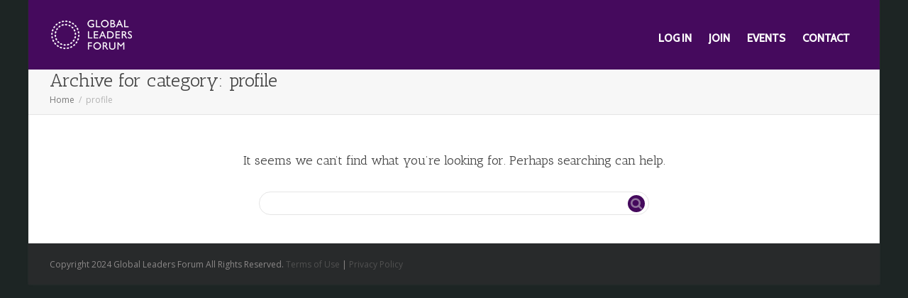

--- FILE ---
content_type: text/html; charset=UTF-8
request_url: https://thegloballeadersforum.com/category/profile/
body_size: 19794
content:
<!DOCTYPE html>
<!--[if lt IE 7]>
<html class="no-js lt-ie9 lt-ie8 lt-ie7" lang="en-US"><![endif]-->
<!--[if IE 7]>
<html class="no-js lt-ie9 lt-ie8" lang="en-US"><![endif]-->
<!--[if IE 8]>
<html class="no-js lt-ie9" lang="en-US"><![endif]-->
<!--[if IE 9]>
<html class="no-js lt-ie10" lang="en-US"><![endif]-->
<!--[if gt IE 9]><!-->
<html class="no-js" lang="en-US">
<!--<![endif]-->
<head>
	<meta http-equiv="X-UA-Compatible" content="IE=9; IE=8; IE=7; IE=EDGE"/>
	<meta charset="UTF-8">
	<meta name="viewport" content="width=device-width, initial-scale=1.0">
	<link rel="profile" href="http://gmpg.org/xfn/11">
	<link rel="pingback" href="https://thegloballeadersforum.com/xmlrpc.php">

	<!-- Fav and touch icons -->
			<link rel="shortcut icon" href="https://thegloballeadersforum.com/wp-content/uploads/2021/03/Quarter_circle_logo_favicon.png">
				<link rel="apple-touch-icon-precomposed" href="https://thegloballeadersforum.com/wp-content/uploads/2021/03/Quarter_circle_logo_favicon.png">
				<link rel="apple-touch-icon-precomposed" sizes="72x72" href="https://thegloballeadersforum.com/wp-content/uploads/2021/03/Quarter_circle_logo_favicon.png">
				<link rel="apple-touch-icon-precomposed" sizes="114x114" href="https://thegloballeadersforum.com/wp-content/uploads/2021/03/Quarter_circle_logo_favicon.png">
				<link rel="apple-touch-icon-precomposed" sizes="144x144" href="https://thegloballeadersforum.com/wp-content/uploads/2021/03/Quarter_circle_logo_favicon.png">
	
	<!-- HTML5 shim, for IE6-8 support of HTML5 elements -->
	<!--[if lt IE 9]>
	<script src="https://thegloballeadersforum.com/wp-content/themes/kleo1111/assets/js/html5shiv.js"></script>
	<![endif]-->

	<!--[if IE 7]>
	<link rel="stylesheet" href="https://thegloballeadersforum.com/wp-content/themes/kleo1111/assets/css/fontello-ie7.css">
	<![endif]-->
<link rel='stylesheet' id='bp-parent-css-css'  href='https://thegloballeadersforum.com/wp-content/themes/kleo1111/buddypress/css/buddypress.css?ver11=5.1.21' type='text/css' media='screen' />

	
	<link rel="alternate" type="application/rss+xml" title="Global Leaders Forum | Site Wide Activity RSS Feed" href="https://thegloballeadersforum.com/activity/feed/" />

	<style>
	#post-9646 a,#post-9667 a,#post-9669 a,#post-13161 a {
    min-height: 40px!important;
    display: block;
}
	.fluid-width-video-wrapper {
    width: 100%;
    position: relative;
    padding: 0;
    padding-top: 0px!important;
    min-height: 160px;
}

	.main-color.container-wrap{
		    border-color: transparent!important;
	}
	.page-id-8790 #header .is-sticky .header-normal {
    background: #fff!important;
   
}

.page-id-8790 #header .is-sticky .header-scrolled {
    background: #450a5d!important;
   
}
.page-id-8790 #header .is-sticky .header-normal #menu-kleonavmenu-1 li a {
    color: #450a5d!important;
}

.page-id-8790 #header .is-sticky .header-scrolled #menu-kleonavmenu-1 li a {
    color: #fff!important;
}


	.profile_group_container {margin-top: 30px !important;}
.main-color .profile_group_container h2,#basic-details-section h4{border-bottom: double;border-color: #6F6F6F;padding-bottom: 5px;}

body{    background-color: #1d2524;}
.header-color .dropdown-menu > .active > a{background-color: #450a5d;}
#basic-details-section h4{font-size:28px;}
.buddypress div#message{    width: 98%;}

.page-info{
display:none;
}
#nav-menu-item-search{
display:none!important;
}

.main-color .hr-title{
color: #450a5d!important;
    font-size: 12px!important;
    font-weight: bold!important;
}
#buddypress input[type=button]{
background: #450a5d!important;
color:#fff!important;
}


#buddypress .standard-form div.submit input {
    background-color: #450a5d!important;
    color: #fff!important;
    border-color: #450a5d!important;
}

button, html input[type="button"], input[type="reset"], input[type="submit"]{
   background-color: #450a5d!important;
    color: #fff!important;
    border-color: #450a5d!important;
}

#menu-item-2830{
display:none!important;
}



.font_family_change p{font-family:"Times New Roman", Times, serif!important;font-weight:normal}
.font_family_change_video {font-family:"Times New Roman", Times, serif!important;font-weight:normal}
#box2P{text-align:left}
#box2{text-align:left;}
#box2 img{wxidth:100%}
.left_testi h1 img{width: 100px!important;
height: auto;
max-width: 100%;
margin: 10px;
border-radius: 20px;


}
.font_family{font-family:"Times New Roman", Times, serif!important;font-weight:normal}
.fontelo-list a{
	font-size:18px!important;
}
.p-legal p{
	font-size:18px;
}
.the_world-3 .container{
	padding:0px;
}
.p_one{    font-size: 18px;
    font-weight: bold;}
.P_two{font-style:italic}
@media(max-width:768px){
	.right_testi ul{position:relative!important}
	.left_testi h1 a{    display: block;
    text-align: center;}
	section.the_world{padding-bottom:50px!important}
	.p-legal {
    margin-top: 0!important;
}
	.mt-3{margin:0px!important}
	.mt-3x{margin:0px!important}
	.right_testi ul li {
    padding: 0px 15px!important;
    text-align: center!important;
}
	.testi-bg {
    padding: 50px 20px!important;
        background-color: #450a5d !important
}
	.left_testi {
    width: 100%!important;
}
.right_testi {
    width: 100%!important;margin-left: 0px!important;
}
	.main_div_testi {
    color: #fff;
    display: block!important;
    padding-top: 0!important;
}
	.the_world-3{padding:0!important}
section.the_world-2{padding:50px 20px!important}
	.the_world-2 .top-pad {
    padding-top: 0px!important;
    padding-left: 0px!important;
}
	.back_col {
    padding: 0px 0 0!important;
    height: auto!important;
}
	#box {
    position: unset!important;}
	.col-umggg .wpb_wrapper {
    width: auto!important;
    top: 0!important;
}
	.header-color .header-normal{top:0px!important}
	.h1-top h1{font-size:32px!important}
	.h1-top { top:30%;}
}
@media(max-width:580px){
	#contact{padding:30px 0!important}
	#about{padding:30px 0!important}
	.over-layer{height:340px}
	.padding-left{padding-left:0px!important}
.padding-right{padding-right:0px!important}
	.owl-carousel .owl-item {
    text-align: center;
}
}
#image{width:800px}
#box{position:absolute;z-index:9}
.back_col1 {margin-top:50px}
#slider_9584 .owl-dots .active span {
    background-color: #fff !important;
}
#slider_9584 .owl-dots{text-align:left!important}
#slider_9584 .owl-dot span{width:70px!important;border-radius:1px!important}
#slider_9584 .owl-item .sa_hover_container {
    padding: 0% 0%!important;
}
.main_div_testi{color:#fff;display: flex;    padding-top: 0px;}

.left_testi h1{color:#fff!important;    font-size: 45px;
 }
.main_div_testi p{font-size: 16px;
    line-height: 1.5;}
.right_testi ul li h1{color:#fff!important;margin:0!important;    font-weight: bold;}
.right_testi ul li{padding:0px 30px}
.right_testi{width:50%;
    margin-left: 100px;   }
.right_testi ul{    display: inline-flex;
    list-style: none;position: absolute;
    bottom: 0}
.testi-bg {    padding: 24px 48px 70px;    background-color: #450a5d !important}
.bord-h{border-bottom: 1px solid #fff;padding-bottom:24px!important}
.colored-icons{margin-top:15px}
.colored-icons li {
    font-size: 16px;
    color: #333; margin-bottom: 10px;
}
.colored-icons li i{color:#800080!important}
.mt-3{margin-top:32px;font-family: "Times New Roman", Times, serif!important;
    font-weight: normal!important;
    font-size: 45px!important;line-height:48px!important}

.mt-3x{margin-top:32px;font-family: "Times New Roman", Times, serif!important;
    font-weight: normal!important;
    font-size: 70px!important;line-height:70px!important}
.time-new{font-family: "Times New Roman", Times, serif!important;
    font-weight: normal!important;
    font-size: 45px!important;}
.the_world{padding:50px 0 100px!important;position:relative}
.p-legal p{    color: #333;
    line-height: 33px;}
.athe_world:before{content: "";
    position: absolute;
    background: #f1f1f1;
    left: 0;
    right: 0;
    width: 100%;
    height: 4px;
    top: 340px;}
.p-legal{margin-top:50px}
.world_island .vc_figure{    position: absolute;
    width: 100%;
    z-index: 9;
    right: 0;}
.mr-tp{margin-top:0px!important}
.col-umggg .wpb_wrapper{width:744px;top:20px}
.top-pad{    padding-top: 200px!important;padding-left:15px!important}
.the_world-2{     background: url(https://thegloballeadersforum.com/wp-content/uploads/2020/10/circle_40.png);
    background-size: 30%!important;
   }
.back_col{ 
    pxadding: 100px 0;
    height: 450px;
	padding-top:100px;
}
.the_world-2{padding:0!important}		</style>
		<style type="text/css" data-type="vc_custom-css">.wpb_revslider_element{
    display:none!important;
}
.olap h2{
    margin-bottom:15px!important;
}

.owl-stage a{
    text-align:left;
}
@media (min-width: 991px) {
    .h1-top h1{line-height:2}
}
.page-id-8790 #header .is-sticky .kleo-main-header{transition: 1.3s;}
@media (min-width: 1440px) {
.loplay{
    height:680px!important;
}
.sa_hover_container{
    padding: 0% 9%!important;
}
}

@media (min-width: 1920px) {
.loplay{
    height:950px!important;
}
.sa_hover_container{
    padding: 0% 20%!important;
}
}

.page-id-8390 #groups-all,.page-id-8390 #group-create-nav{
	display:none;
}

#menu-kleonavmenu {margin-top:10px}
.page-id-8790 .header-scrolled #logo_img{display:block!important;margin-top: 15px;}
.page-id-8790 #menu-kleonavmenu li a{color:#450a5d} 
.page-id-8790 .header-scrolled #menu-kleonavmenu li a{color:#fff}


#menu-kleonavmenu-1 {margin-top:10px}
.page-id-8790 .header-scrolled #logo_img{display:block!important;margin-top: 15px;}
.page-id-8790 #menu-kleonavmenu-1 li a{color:#450a5d} 
.page-id-8790 .header-scrolled #menu-kleonavmenu-1 li a{color:#fff}



.page-id-8790 #logo_img{display:none}
.page-id-8790 .logo a{background:url('https://thegloballeadersforum.com/wp-content/uploads/2020/11/logo_180_88.png');    background-repeat: no-repeat;
    width: 180px;
    height: 100%;background-position: 0 10px;}
.page-id-8790 .header-scrolled .logo a{background:none!important}
.page-id-8790 #header .is-sticky .kleo-main-header{    background: #fff;
    top: 0px!important;}
.over-layer{position: relative; height: 100%; overflow: hidden;}
.frame-div{position: relative; padding-top: 56.25%;}
.h1-top{width: 100%;z-index: 10; position: absolute; top: 50%; left: 50%; transform: translate(-50%, -50%); text-align: center;}
.h1-top h1{    font-size: 60px;
    color: #fff!important;
    font-weight: bold;
    line-height: 1.4;
    font-family: Open Sans;}
.display-none{display:none!important}
.heading-padding{font-weight:600}
.player{height: 100%!important}
.owl-stage iframe{height:auto!important}

.owl-stage a{
	font-weight:600;
	color:#000;
}
.sa_owl_theme .owl-item .sa_hover_container .sa_hover_buttons{display:none}
.mt-0{margin-top:0px}
.mb-0{margin-bottom:0px}


.page-id-9110 .main-title{
	display:none!important;
}
</style>
<link href='https://fonts.googleapis.com/css?family=Cabin:400,500' rel='stylesheet' type='text/css'>
	<link href='https://fonts.googleapis.com/css?family=Antic+Slab' rel='stylesheet' type='text/css'>
	<link rel="stylesheet" href="https://thegloballeadersforum.com/wp-content/themes/kleo1111/style.css" />
	<title>profile &#8211; Global Leaders Forum</title>
<meta name='robots' content='max-image-preview:large' />
<link rel='dns-prefetch' href='//use.fontawesome.com' />
<link rel='dns-prefetch' href='//fonts.googleapis.com' />
<link rel="alternate" type="application/rss+xml" title="Global Leaders Forum &raquo; Feed" href="https://thegloballeadersforum.com/feed/" />
<link rel="alternate" type="application/rss+xml" title="Global Leaders Forum &raquo; Comments Feed" href="https://thegloballeadersforum.com/comments/feed/" />
<link rel="alternate" type="application/rss+xml" title="Global Leaders Forum &raquo; profile Category Feed" href="https://thegloballeadersforum.com/category/profile/feed/" />
<link rel='stylesheet' id='nextcodeslider-animate-css-css' href='https://thegloballeadersforum.com/wp-content/plugins/baslider/css/animate.min.css?ver=1.1.1' type='text/css' media='all' />
<link rel='stylesheet' id='nextcodeslider-css' href='https://thegloballeadersforum.com/wp-content/plugins/baslider/css/style.min.css?ver=1.1.1' type='text/css' media='all' />
<link rel='stylesheet' id='nextcodeslider-swiper-css' href='https://thegloballeadersforum.com/wp-content/plugins/baslider/css/swiper.min.css?ver=1.1.1' type='text/css' media='all' />
<link rel='stylesheet' id='nextcodeslider-fontawesome-css' href='https://use.fontawesome.com/releases/v5.8.1/css/all.css?ver=1.1.1' type='text/css' media='all' />
<style id='wp-emoji-styles-inline-css' type='text/css'>

	img.wp-smiley, img.emoji {
		display: inline !important;
		border: none !important;
		box-shadow: none !important;
		height: 1em !important;
		width: 1em !important;
		margin: 0 0.07em !important;
		vertical-align: -0.1em !important;
		background: none !important;
		padding: 0 !important;
	}
</style>
<link rel='stylesheet' id='wp-block-library-css' href='https://thegloballeadersforum.com/wp-includes/css/dist/block-library/style.min.css?ver=6.5.7' type='text/css' media='all' />
<style id='classic-theme-styles-inline-css' type='text/css'>
/*! This file is auto-generated */
.wp-block-button__link{color:#fff;background-color:#32373c;border-radius:9999px;box-shadow:none;text-decoration:none;padding:calc(.667em + 2px) calc(1.333em + 2px);font-size:1.125em}.wp-block-file__button{background:#32373c;color:#fff;text-decoration:none}
</style>
<style id='global-styles-inline-css' type='text/css'>
body{--wp--preset--color--black: #000000;--wp--preset--color--cyan-bluish-gray: #abb8c3;--wp--preset--color--white: #ffffff;--wp--preset--color--pale-pink: #f78da7;--wp--preset--color--vivid-red: #cf2e2e;--wp--preset--color--luminous-vivid-orange: #ff6900;--wp--preset--color--luminous-vivid-amber: #fcb900;--wp--preset--color--light-green-cyan: #7bdcb5;--wp--preset--color--vivid-green-cyan: #00d084;--wp--preset--color--pale-cyan-blue: #8ed1fc;--wp--preset--color--vivid-cyan-blue: #0693e3;--wp--preset--color--vivid-purple: #9b51e0;--wp--preset--gradient--vivid-cyan-blue-to-vivid-purple: linear-gradient(135deg,rgba(6,147,227,1) 0%,rgb(155,81,224) 100%);--wp--preset--gradient--light-green-cyan-to-vivid-green-cyan: linear-gradient(135deg,rgb(122,220,180) 0%,rgb(0,208,130) 100%);--wp--preset--gradient--luminous-vivid-amber-to-luminous-vivid-orange: linear-gradient(135deg,rgba(252,185,0,1) 0%,rgba(255,105,0,1) 100%);--wp--preset--gradient--luminous-vivid-orange-to-vivid-red: linear-gradient(135deg,rgba(255,105,0,1) 0%,rgb(207,46,46) 100%);--wp--preset--gradient--very-light-gray-to-cyan-bluish-gray: linear-gradient(135deg,rgb(238,238,238) 0%,rgb(169,184,195) 100%);--wp--preset--gradient--cool-to-warm-spectrum: linear-gradient(135deg,rgb(74,234,220) 0%,rgb(151,120,209) 20%,rgb(207,42,186) 40%,rgb(238,44,130) 60%,rgb(251,105,98) 80%,rgb(254,248,76) 100%);--wp--preset--gradient--blush-light-purple: linear-gradient(135deg,rgb(255,206,236) 0%,rgb(152,150,240) 100%);--wp--preset--gradient--blush-bordeaux: linear-gradient(135deg,rgb(254,205,165) 0%,rgb(254,45,45) 50%,rgb(107,0,62) 100%);--wp--preset--gradient--luminous-dusk: linear-gradient(135deg,rgb(255,203,112) 0%,rgb(199,81,192) 50%,rgb(65,88,208) 100%);--wp--preset--gradient--pale-ocean: linear-gradient(135deg,rgb(255,245,203) 0%,rgb(182,227,212) 50%,rgb(51,167,181) 100%);--wp--preset--gradient--electric-grass: linear-gradient(135deg,rgb(202,248,128) 0%,rgb(113,206,126) 100%);--wp--preset--gradient--midnight: linear-gradient(135deg,rgb(2,3,129) 0%,rgb(40,116,252) 100%);--wp--preset--font-size--small: 13px;--wp--preset--font-size--medium: 20px;--wp--preset--font-size--large: 36px;--wp--preset--font-size--x-large: 42px;--wp--preset--spacing--20: 0.44rem;--wp--preset--spacing--30: 0.67rem;--wp--preset--spacing--40: 1rem;--wp--preset--spacing--50: 1.5rem;--wp--preset--spacing--60: 2.25rem;--wp--preset--spacing--70: 3.38rem;--wp--preset--spacing--80: 5.06rem;--wp--preset--shadow--natural: 6px 6px 9px rgba(0, 0, 0, 0.2);--wp--preset--shadow--deep: 12px 12px 50px rgba(0, 0, 0, 0.4);--wp--preset--shadow--sharp: 6px 6px 0px rgba(0, 0, 0, 0.2);--wp--preset--shadow--outlined: 6px 6px 0px -3px rgba(255, 255, 255, 1), 6px 6px rgba(0, 0, 0, 1);--wp--preset--shadow--crisp: 6px 6px 0px rgba(0, 0, 0, 1);}:where(.is-layout-flex){gap: 0.5em;}:where(.is-layout-grid){gap: 0.5em;}body .is-layout-flex{display: flex;}body .is-layout-flex{flex-wrap: wrap;align-items: center;}body .is-layout-flex > *{margin: 0;}body .is-layout-grid{display: grid;}body .is-layout-grid > *{margin: 0;}:where(.wp-block-columns.is-layout-flex){gap: 2em;}:where(.wp-block-columns.is-layout-grid){gap: 2em;}:where(.wp-block-post-template.is-layout-flex){gap: 1.25em;}:where(.wp-block-post-template.is-layout-grid){gap: 1.25em;}.has-black-color{color: var(--wp--preset--color--black) !important;}.has-cyan-bluish-gray-color{color: var(--wp--preset--color--cyan-bluish-gray) !important;}.has-white-color{color: var(--wp--preset--color--white) !important;}.has-pale-pink-color{color: var(--wp--preset--color--pale-pink) !important;}.has-vivid-red-color{color: var(--wp--preset--color--vivid-red) !important;}.has-luminous-vivid-orange-color{color: var(--wp--preset--color--luminous-vivid-orange) !important;}.has-luminous-vivid-amber-color{color: var(--wp--preset--color--luminous-vivid-amber) !important;}.has-light-green-cyan-color{color: var(--wp--preset--color--light-green-cyan) !important;}.has-vivid-green-cyan-color{color: var(--wp--preset--color--vivid-green-cyan) !important;}.has-pale-cyan-blue-color{color: var(--wp--preset--color--pale-cyan-blue) !important;}.has-vivid-cyan-blue-color{color: var(--wp--preset--color--vivid-cyan-blue) !important;}.has-vivid-purple-color{color: var(--wp--preset--color--vivid-purple) !important;}.has-black-background-color{background-color: var(--wp--preset--color--black) !important;}.has-cyan-bluish-gray-background-color{background-color: var(--wp--preset--color--cyan-bluish-gray) !important;}.has-white-background-color{background-color: var(--wp--preset--color--white) !important;}.has-pale-pink-background-color{background-color: var(--wp--preset--color--pale-pink) !important;}.has-vivid-red-background-color{background-color: var(--wp--preset--color--vivid-red) !important;}.has-luminous-vivid-orange-background-color{background-color: var(--wp--preset--color--luminous-vivid-orange) !important;}.has-luminous-vivid-amber-background-color{background-color: var(--wp--preset--color--luminous-vivid-amber) !important;}.has-light-green-cyan-background-color{background-color: var(--wp--preset--color--light-green-cyan) !important;}.has-vivid-green-cyan-background-color{background-color: var(--wp--preset--color--vivid-green-cyan) !important;}.has-pale-cyan-blue-background-color{background-color: var(--wp--preset--color--pale-cyan-blue) !important;}.has-vivid-cyan-blue-background-color{background-color: var(--wp--preset--color--vivid-cyan-blue) !important;}.has-vivid-purple-background-color{background-color: var(--wp--preset--color--vivid-purple) !important;}.has-black-border-color{border-color: var(--wp--preset--color--black) !important;}.has-cyan-bluish-gray-border-color{border-color: var(--wp--preset--color--cyan-bluish-gray) !important;}.has-white-border-color{border-color: var(--wp--preset--color--white) !important;}.has-pale-pink-border-color{border-color: var(--wp--preset--color--pale-pink) !important;}.has-vivid-red-border-color{border-color: var(--wp--preset--color--vivid-red) !important;}.has-luminous-vivid-orange-border-color{border-color: var(--wp--preset--color--luminous-vivid-orange) !important;}.has-luminous-vivid-amber-border-color{border-color: var(--wp--preset--color--luminous-vivid-amber) !important;}.has-light-green-cyan-border-color{border-color: var(--wp--preset--color--light-green-cyan) !important;}.has-vivid-green-cyan-border-color{border-color: var(--wp--preset--color--vivid-green-cyan) !important;}.has-pale-cyan-blue-border-color{border-color: var(--wp--preset--color--pale-cyan-blue) !important;}.has-vivid-cyan-blue-border-color{border-color: var(--wp--preset--color--vivid-cyan-blue) !important;}.has-vivid-purple-border-color{border-color: var(--wp--preset--color--vivid-purple) !important;}.has-vivid-cyan-blue-to-vivid-purple-gradient-background{background: var(--wp--preset--gradient--vivid-cyan-blue-to-vivid-purple) !important;}.has-light-green-cyan-to-vivid-green-cyan-gradient-background{background: var(--wp--preset--gradient--light-green-cyan-to-vivid-green-cyan) !important;}.has-luminous-vivid-amber-to-luminous-vivid-orange-gradient-background{background: var(--wp--preset--gradient--luminous-vivid-amber-to-luminous-vivid-orange) !important;}.has-luminous-vivid-orange-to-vivid-red-gradient-background{background: var(--wp--preset--gradient--luminous-vivid-orange-to-vivid-red) !important;}.has-very-light-gray-to-cyan-bluish-gray-gradient-background{background: var(--wp--preset--gradient--very-light-gray-to-cyan-bluish-gray) !important;}.has-cool-to-warm-spectrum-gradient-background{background: var(--wp--preset--gradient--cool-to-warm-spectrum) !important;}.has-blush-light-purple-gradient-background{background: var(--wp--preset--gradient--blush-light-purple) !important;}.has-blush-bordeaux-gradient-background{background: var(--wp--preset--gradient--blush-bordeaux) !important;}.has-luminous-dusk-gradient-background{background: var(--wp--preset--gradient--luminous-dusk) !important;}.has-pale-ocean-gradient-background{background: var(--wp--preset--gradient--pale-ocean) !important;}.has-electric-grass-gradient-background{background: var(--wp--preset--gradient--electric-grass) !important;}.has-midnight-gradient-background{background: var(--wp--preset--gradient--midnight) !important;}.has-small-font-size{font-size: var(--wp--preset--font-size--small) !important;}.has-medium-font-size{font-size: var(--wp--preset--font-size--medium) !important;}.has-large-font-size{font-size: var(--wp--preset--font-size--large) !important;}.has-x-large-font-size{font-size: var(--wp--preset--font-size--x-large) !important;}
.wp-block-navigation a:where(:not(.wp-element-button)){color: inherit;}
:where(.wp-block-post-template.is-layout-flex){gap: 1.25em;}:where(.wp-block-post-template.is-layout-grid){gap: 1.25em;}
:where(.wp-block-columns.is-layout-flex){gap: 2em;}:where(.wp-block-columns.is-layout-grid){gap: 2em;}
.wp-block-pullquote{font-size: 1.5em;line-height: 1.6;}
</style>
<link rel='stylesheet' id='kleo-bbpress-css' href='https://thegloballeadersforum.com/wp-content/themes/kleo1111/bbpress/css/bbpress.min.css?ver=5.1.1' type='text/css' media='all' />
<link rel='stylesheet' id='bp-mentions-css-css' href='https://thegloballeadersforum.com/wp-content/plugins/buddypress_new/bp-activity/css/mentions.min.css?ver=5.1.2' type='text/css' media='all' />
<link rel='stylesheet' id='bp-parent-css-css' href='https://thegloballeadersforum.com/wp-content/themes/kleo1111/buddypress/css/buddypress.css?ver=5.1.2' type='text/css' media='screen' />
<link rel='stylesheet' id='esg-plugin-settings-css' href='https://thegloballeadersforum.com/wp-content/plugins/essential-grid/public/assets/css/settings.css?ver=3.0.16' type='text/css' media='all' />
<link rel='stylesheet' id='tp-fontello-css' href='https://thegloballeadersforum.com/wp-content/plugins/essential-grid/public/assets/font/fontello/css/fontello.css?ver=3.0.16' type='text/css' media='all' />
<link rel='stylesheet' id='bootstrap-css' href='https://thegloballeadersforum.com/wp-content/themes/kleo1111/assets/css/bootstrap.min.css?ver=5.1.1' type='text/css' media='all' />
<link rel='stylesheet' id='kleo-app-css' href='https://thegloballeadersforum.com/wp-content/themes/kleo1111/assets/css/app.min.css?ver=5.1.1' type='text/css' media='all' />
<link rel='stylesheet' id='magnific-popup-css' href='https://thegloballeadersforum.com/wp-content/themes/kleo1111/assets/js/plugins/magnific-popup/magnific.css?ver=5.1.1' type='text/css' media='all' />
<link rel='stylesheet' id='kleo-fonts-css' href='https://thegloballeadersforum.com/wp-content/themes/kleo1111/assets/css/fontello.css?ver=5.1.1' type='text/css' media='all' />
<link rel='stylesheet' id='mediaelement-css' href='https://thegloballeadersforum.com/wp-includes/js/mediaelement/mediaelementplayer-legacy.min.css?ver=4.2.17' type='text/css' media='all' />
<link rel='stylesheet' id='kleo-google-fonts-css' href='//fonts.googleapis.com/css?family=Antic+Slab%3A400%7CRoboto+Condensed%3A300%7COpen+Sans%3A400&#038;subset=latin&#038;ver=6.5.7' type='text/css' media='all' />
<link rel='stylesheet' id='kleo-colors-css' href='https://thegloballeadersforum.com/wp-content/uploads/custom_styles/dynamic.css?ver=5.1.1.1716574253' type='text/css' media='all' />
<link rel='stylesheet' id='dashicons-css' href='https://thegloballeadersforum.com/wp-includes/css/dashicons.min.css?ver=6.5.7' type='text/css' media='all' />
<link rel='stylesheet' id='rtmedia-main-css' href='https://thegloballeadersforum.com/wp-content/plugins/buddypress-media/app/assets/css/rtmedia.min.css?ver=4.6.19' type='text/css' media='all' />
<link rel='stylesheet' id='rtmedia-upload-terms-main-css' href='https://thegloballeadersforum.com/wp-content/plugins/buddypress-media/app/assets/css/rtm-upload-terms.min.css?ver=4.6.19' type='text/css' media='all' />
<link rel='stylesheet' id='rtmedia-pro-main-css' href='https://thegloballeadersforum.com/wp-content/plugins/rtmedia-pro/app/assets/css/main.css?ver=2.5.21' type='text/css' media='all' />
<link rel='stylesheet' id='rtmedia-pro-popular-photos-css-css' href='https://thegloballeadersforum.com/wp-content/plugins/rtmedia-pro/app/assets/css/rtmedia-pro-popular-photos-widget.css?ver=6.5.7' type='text/css' media='all' />
<link rel='stylesheet' id='rtmedia-pro-rating-simple-css' href='https://thegloballeadersforum.com/wp-content/plugins/rtmedia-pro/lib/rating-simple/rating_simple.css?ver=2.5.21' type='text/css' media='all' />
<link rel='stylesheet' id='rtmedia-pro-playlist-css' href='https://thegloballeadersforum.com/wp-content/plugins/rtmedia-pro/lib/playlist/mep-feature-playlist.css?ver=2.5.21' type='text/css' media='all' />
<link rel='stylesheet' id='kleo-plugins-css' href='https://thegloballeadersforum.com/wp-content/themes/kleo1111/assets/css/plugins.min.css?ver=5.1.1' type='text/css' media='all' />
<script type="text/javascript" src="https://thegloballeadersforum.com/wp-includes/js/jquery/jquery.min.js?ver=3.7.1" id="jquery-core-js"></script>
<script type="text/javascript" src="https://thegloballeadersforum.com/wp-includes/js/jquery/jquery-migrate.min.js?ver=3.4.1" id="jquery-migrate-js"></script>
<script type="text/javascript" src="https://thegloballeadersforum.com/wp-content/plugins/baslider/js/lib//three.min.js?ver=1.1.1" id="nextcodeslider-lib-three-js"></script>
<script type="text/javascript" src="https://thegloballeadersforum.com/wp-content/plugins/baslider/js/lib/swiper.min.js?ver=1.1.1" id="nextcodeslider-lib-swiper-js"></script>
<script type="text/javascript" src="https://thegloballeadersforum.com/wp-content/plugins/baslider/js/lib/Tween.min.js?ver=1.1.1" id="nextcodeslider-lib-tween-js"></script>
<script type="text/javascript" src="https://thegloballeadersforum.com/wp-content/plugins/baslider/js/lib/webfontloader.js?ver=1.1.1" id="nextcodeslider-lib-webfontloader-js"></script>
<script type="text/javascript" src="https://thegloballeadersforum.com/wp-content/plugins/baslider/js/embed.js?ver=1.1.1" id="nextcodeslider-embed-js"></script>
<script type="text/javascript" src="https://thegloballeadersforum.com/wp-content/plugins/baslider/js/build/nextcodeSlider.js?ver=1.1.1" id="nextcodeslider-build-js"></script>
<script type="text/javascript" src="https://thegloballeadersforum.com/wp-includes/js/plupload/moxie.min.js?ver=1.3.5" id="moxiejs-js"></script>
<script type="text/javascript" src="https://thegloballeadersforum.com/wp-includes/js/plupload/plupload.min.js?ver=2.1.9" id="plupload-js"></script>
<script type="text/javascript" id="bp-confirm-js-extra">
/* <![CDATA[ */
var BP_Confirm = {"are_you_sure":"Are you sure?"};
/* ]]> */
</script>
<script type="text/javascript" src="https://thegloballeadersforum.com/wp-content/plugins/buddypress_new/bp-core/js/confirm.min.js?ver=5.1.2" id="bp-confirm-js"></script>
<script type="text/javascript" src="https://thegloballeadersforum.com/wp-content/plugins/buddypress_new/bp-core/js/widget-members.min.js?ver=5.1.2" id="bp-widget-members-js"></script>
<script type="text/javascript" src="https://thegloballeadersforum.com/wp-content/plugins/buddypress_new/bp-core/js/jquery-query.min.js?ver=5.1.2" id="bp-jquery-query-js"></script>
<script type="text/javascript" src="https://thegloballeadersforum.com/wp-content/plugins/buddypress_new/bp-core/js/vendor/jquery-cookie.min.js?ver=5.1.2" id="bp-jquery-cookie-js"></script>
<script type="text/javascript" src="https://thegloballeadersforum.com/wp-content/plugins/buddypress_new/bp-core/js/vendor/jquery-scroll-to.min.js?ver=5.1.2" id="bp-jquery-scroll-to-js"></script>
<script type="text/javascript" id="bp-parent-js-js-extra">
/* <![CDATA[ */
var BP_DTheme = {"accepted":"Accepted","close":"Close","comments":"comments","leave_group_confirm":"Are you sure you want to leave this group?","mark_as_fav":"Favorite","my_favs":"My Favorites","rejected":"Rejected","remove_fav":"Remove Favorite","show_all":"Show all","show_all_comments":"Show all comments for this thread","show_x_comments":"Show all comments (%d)","unsaved_changes":"Your profile has unsaved changes. If you leave the page, the changes will be lost.","view":"View","store_filter_settings":""};
/* ]]> */
</script>
<script type="text/javascript" src="https://thegloballeadersforum.com/wp-content/themes/kleo1111/buddypress/js/buddypress.js?ver=5.1.2" id="bp-parent-js-js"></script>
<script type="text/javascript" src="https://thegloballeadersforum.com/wp-content/plugins/buddypress_new/bp-groups/js/widget-groups.min.js?ver=5.1.2" id="groups_widget_groups_list-js-js"></script>
<script type="text/javascript" src="https://thegloballeadersforum.com/wp-content/themes/kleo1111/assets/js/modernizr.custom.46504.js?ver=5.1.1" id="modernizr-js"></script>
<script type="text/javascript" src="https://thegloballeadersforum.com/wp-content/plugins/rtmedia-pro/app/assets/js/rtmedia_pro_most_rated_photos_widget.js?ver=6.5.7" id="rtmedia-pro-most-rated-photos-widget-js"></script>
<script></script><link rel="https://api.w.org/" href="https://thegloballeadersforum.com/wp-json/" /><link rel="alternate" type="application/json" href="https://thegloballeadersforum.com/wp-json/wp/v2/categories/284" /><link rel="EditURI" type="application/rsd+xml" title="RSD" href="https://thegloballeadersforum.com/xmlrpc.php?rsd" />

	<script type="text/javascript">var ajaxurl = 'https://thegloballeadersforum.com/wp-admin/admin-ajax.php';</script>

			<style type="text/css">
							.rtmedia-activity-container ul.rtm-activity-media-list{
			overflow: auto;
			}

			div.rtmedia-activity-container ul.rtm-activity-media-list li.media-type-document,
			div.rtmedia-activity-container ul.rtm-activity-media-list li.media-type-other{
			margin-left: 0.6em !important;
			}

			.rtmedia-activity-container li.media-type-video{
			height: 240px !important;
			width: 320px !important;
			}

			.rtmedia-activity-container li.media-type-video div.rtmedia-item-thumbnail,
			.rtmedia-activity-container li.media-type-photo a{
			width: 100% !important;
			height: 98% !important;
			}

			.rtmedia-activity-container li.media-type-video div.rtmedia-item-thumbnail video{
			width: 100% !important;
			height: 100% !important;
			}

			.rtmedia-activity-container li.media-type-video div.rtmedia-item-thumbnail .mejs-video video {
			width: 100% !important;
			height: 100% !important;
			}

			.rtmedia-activity-container li.media-type-music{
			width: 320px !important;
			}

			.rtmedia-activity-container li.media-type-music .rtmedia-item-thumbnail,
			.rtmedia-activity-container li.media-type-music .rtmedia-item-thumbnail .mejs-audio,
			.rtmedia-activity-container li.media-type-music .rtmedia-item-thumbnail audio{
			width: 100% !important;
			}

			.rtmedia-activity-container li.media-type-photo{
			width: 320px !important;
			height: 240px !important;
			}

			.rtmedia-activity-container .media-type-photo .rtmedia-item-thumbnail,
			.rtmedia-activity-container .media-type-photo .rtmedia-item-thumbnail img {
			width: 100% !important;
			height: 100% !important;
			overflow: hidden;
			}
						#buddypress ul.activity-list li.activity-item .activity-comments ul li form.ac-form .rtmedia-comment-media-upload,#buddypress ul.activity-list li.activity-item .activity-comments ul li form.ac-form .rtmedia-container {
					display: none !important
				}
					.rtmedia-container ul.rtmedia-list li.rtmedia-list-item div.rtmedia-item-thumbnail {
		width: 150px;
		max-height: 150px;
		}
		.rtmedia-container ul.rtmedia-list li.rtmedia-list-item div.rtmedia-item-thumbnail img {
		max-width: 150px;
		max-height: 150px;
		}
		.rtmedia-container .rtmedia-list  .rtmedia-list-item {
		width: 150px;
		}
					</style>
					<style type="text/css">
			.rtmedia-container .rtmedia-list .rtmedia-list-item .rtmedia-gallery-item-actions {
				width: 100%;
				z-index: 99;
			}
		</style>
		    <meta name="mobile-web-app-capable" content="yes">
	    <script type="text/javascript">
        /*
		 prevent dom flickering for elements hidden with js
		 */
        "use strict";

        document.documentElement.className += ' js-active ';
        document.documentElement.className += 'ontouchstart' in document.documentElement ? ' kleo-mobile ' : ' kleo-desktop ';

        var prefix = ['-webkit-', '-o-', '-moz-', '-ms-', ""];
        for (var i in prefix) {
            if (prefix[i] + 'transform' in document.documentElement.style) document.documentElement.className += " kleo-transform ";
            break;
        }
    </script>
	<style type="text/css">li#menu-item-8467,li#menu-item-2829,.kleo-quick-contact-wrapper{display:none;}
	.kleo-main-header .navbar-collapse>ul>li>a{text-transform: uppercase !important;}
li#menu-item-8332{display:none!important;}
li#menu-item-8467{display:none!important;}
li#menu-item-2829{display:none!important;}
	</style><style type="text/css">.recentcomments a{display:inline !important;padding:0 !important;margin:0 !important;}</style><meta name="generator" content="Powered by WPBakery Page Builder - drag and drop page builder for WordPress."/>

<style>
.widget_tag_cloud a { font-size: small !important; }.e-mailx:before {
  content: "\0069\006E\0066\006F\0040\0074\0068\0065\0067\006C\006F\0062\0061\006C\006C\0065\0061\0064\0065\0072\0073\0066\006F\0072\0075\006D\002E\0063\006F\006D";
}
.news-box img{
height:150px!important;
width:auto;
}
#cs_list{
display:none
}
#groups-list .item-title{
min-height:100px;
}

#bp-group-documents-upload-button{

    background-color: #450a5d!important;
    color: #fff!important;
    border-color: #450a5d!important;
border-style: solid;
    border-width: 1px;
    cursor: pointer;
    outline: none;
    padding: 0 10px;
    text-align: center;
    text-decoration: none;
    border-radius: 4px;
    height: 30px;
    line-height: 30px;
    transition: all 0.4s ease-in-out 0s;
padding:10px!important;
}

}

.editfield.field_1171{margin-top: 30px;}
#user-friends,.friendship-button{display:none !important;}
.kleo-main-header .navbar-collapse>ul>li>a span.caret:after{color:#fff;}
#buddypress #members-list .update strong,#latest-update strong{display:none;}
#signup_form p {  font-size: 18px;  color: #450A5D;  font-weight: bold;}
.buddypress div#message{    width: 98%;}
.login_btn{color:#fff !important;background:#450A5D;border:1px solid #000;padding: 8px 17px;}
#signup_form input[type=text]{ font-family: Arial, Helvetica, sans-serif !important;  color: #450A5D !important;
}
.kleo-toggle-submenu{top: 69px;}
body.is-user-profile .bp-full-width-profile div#item-header{padding-top: 0px;padding-bottom: 0px; }
.kleo-main-header{background: #450A5D;}
.title-sep-container {
    position: relative;
    display: table-cell;
    vertical-align: middle;
    height: 6px;
    width: 100%;
}
.title-sep {
    border-bottom-width: 2px !important;
    position: relative;
    display: block;
    width: 100%;
    border-style: solid;
    border: 0 solid #e7e6e6;
    box-sizing: content-box;
    -webkit-box-sizing: content-box;
    -moz-box-sizing: content-box;
    -o-box-sizing: content-box;
}
#testimonial_slider_recent_wrap .testimonial_by{
line-height: 21px;
    font-family: 'Lucida Sans Unicode', 'Lucida Grand', sans-serif;
    font-size: 18px;
    font-weight: bold !important;
    font-style: normal;
    color: #4a1061 !important;
}
.contact-container{
    display: table;
    margin: 0 0 31px;
    overflow: hidden;
}
.contact-container p{margin:0;}
.contact-container h2{
width: 144px;
margin:0px;
color:#450A5D !important;
font-family: "Cabin", Arial, Helvetica, sans-serif !important;
font-size:26px;
}
.header-color .dropdown-menu > li > a{font-family: "Cabin", Arial, Helvetica, sans-serif !important;}
#buddypress .standard-form p.description{font-size: 100%; }
.login_btn:hover{color:#fff !important;background:#000;border:1px solid #000;}
.join_btn{color:#000!important;border:1px solid #000;padding: 8px 30px;}
.join_btn:hover{color:#000 !important;background:#fff;border:1px solid #000;}
.header-color .dropdown-menu{border:none !important;}
.dropdown-menu.sub-menu li:last-child a{background:#450a5d;}
.dropdown-menu.sub-menu li:first-child a{background:#450a5d;}
.dropdown-menu.sub-menu li:last-child a:hover{background:#f7f7f7;}
.dropdown-menu.sub-menu li:first-child a:hover{background:#f7f7f7;}
.dropdown-menu.sub-menu li{border:none;}
.navbar-nav>li>a{font-size: 16px;}
.kleo-main-header li a{font-family: 'Antic Slab', serif;}
.kleo-submenu-item{color:#fff;}

#buddypress .bps_header {
    background: rgb(247, 247, 247) !important;
    border: 1px solid #E5E5E5;
padding:0 15px;
}
#buddypress div.item-list-tabs ul{margin: 0px;}
.bps-form-large {   margin-top: 14px;}
#buddypress div.item-list-tabs#subnav ul li.selected a span, #buddypress div.item-list-tabs#subnav ul li.current a span {
    background: #450A5D;
    color: #fff;
    border-radius: 41px;
    display: inline-block;
    text-align: center;
    padding: 0px 6px;
    margin-left: 5px;
}
.header-color .navbar-toggle .icon-bar {
    background-color: #FFFFFF;
}

#buddypress .standard-form div.submit input { background-color: #00b9f7;color:#fff;border-color: #00B9F7;}
#buddypress .standard-form div.submit input:hover{ background-color: rgba(0,185,247, 0.7);color:#fff;}
#buddypress .standard-form#signup_form div.submit{float:left;}
.header-color .navbar-nav .dropdown-menu li a:hover{color:#000;}
#buddypress div.profile .dl-horizontal dt{
    width: 100%;
    text-align: left;
}
#buddypress div.profile .dl-horizontal dd{margin-left:0px;}
.kleo-main-header .navbar-collapse>ul>li>a{        
color:#fff;
    font-family: "Cabin", Arial, Helvetica, sans-serif;
    font-weight: bold;
    font-size: 15px;
    text-transform: capitalize;   
}

.profile-content h2{margin-bottom:0px;}
.profile-content .wpb_wrapper{background:#ededed;}
.sticky-wrapper.is-sticky .kleo-main-header .navbar-collapse>ul>li>a,.sticky-wrapper.is-sticky .logo{line-height:66px !important;}

.header-color .kleo-main-header{border:none;}
.kleo-main-header .navbar-collapse>ul>li>a:hover,.kleo-main-header .nav > li > a:hover{color: #59AEEA;}
.kleo-main-header .nav > li > a:hover{    box-shadow: inset 0px 2px 0px 0px #59AEEA;}
.header-color .sidebar-extra{border:none;}
/*--------------------------- New Setting -------------------------*/
.socket-color{background: #282a2b;color:#8C8989;    font-size: 12px;    padding: 10px 0 8px;}
.wpcf7 input[type="text"], .wpcf7 input[type="email"], .wpcf7 input[type="password"]{height: 36px;line-height:36px;}
.wpcf7 input[type="text"], .wpcf7 input[type="email"], .wpcf7 input[type="password"],.wpcf7 textarea{background: rgb(255, 255, 255);    }
#cs_list .wpcf7 input[type="text"], #cs_list .wpcf7 input[type="email"], #cs_list .wpcf7 input[type="password"]{    border: 1px solid #d2d2d2;height: 33px;line-height:33px;}
#cs_list .wpcf7 textarea{border: 1px solid #d2d2d2;    height: 150px;}
.wpcf7 input[type="submit"]{background: rgba(69,10,93,1) !important;color: #FFF;}
.{border: 1px solid #d2d2d2;}
#cs_list #checklist-1 {  padding-left: 210px;}
#cs_list #checklist-1 li {
    background: url('https://thegloballeadersforum.com/wp-content/uploads/2016/02/plus-icon.png') left center no-repeat;
    padding: 4px 0px 4px 35px;
    list-style: none;
    font-size: 16px;
}
#cs_list #checklist-1 a{color: #333333;}
#cs_list #checklist-1 a:hover{color: rgba(69,10,93,1);}
#testimonial_slider_recent_wrap.testimonial_slider__round .testimonial_nav-fillup .inner_nav.selected a:after {
    background-color: #4a1061 !important;
}
#testimonial_slider_recent_wrap.testimonial_slider__round .testimonial_nav-fillup .inner_nav a {
    border: 2px solid #4a1061!important;
}
@media(min-width:981px){
.testimonial_slider__round .testimonial_content{margin-left: 8% !important;width: 85%;}
.testimonial_slider__round .testimonial_by_wrap .testimonial_by_text{margin-left: 12% !important;}
.testimonial_slider__round .testimonial_outer_wrap{width:92% !important;}
.wpb_wrapper .testimonial_slider_set .testimonial_slideri {  max-width: 95% !important;}

}


@media(max-width:980px){

.testimonial_slider__round .testimonial_outer_wrap{    width: 94% !important;}
.wpb_wrapper .testimonial_slider_set .testimonial_slideri { max-width: 91% !important;}
}
@media(min-width:600px){
#buddypress .standard-form#signup_form input[type=text], #buddypress .standard-form#signup_form textarea, #buddypress .form-allowed-tags, #buddypress #commentform input[type=text], #buddypress #commentform textarea,#buddypress .standard-form #basic-details-section input[type=password], #buddypress .standard-form #blog-details-section input#signup_blog_url{width:50%;}
}
@media(max-width:590px){

#buddypress .standard-form #basic-details-section input[type=password], #buddypress .standard-form #blog-details-section input#signup_blog_url,#field_315{width:90%;}
/*--------------------------- End New Setting -------------------------*/
}


.header-color .header-normal{
top:45px!important;
}
.header-color .header-scrolled{
top:0px!important;
}
.page-id-8730 .page-boxed{
    max-width: 100%!important
}
.page-id-8730 .kleo-main-header{
max-width:100%!important;
}
.nound a{
font-size: 18px;
    line-height: 22px;
    text-align: center;
    font-family: Cabin;
    font-weight: 500;
    font-style: normal;
	color:#444444;
}

.news-box p{
color:#777777;
    font-size: 13px;
	    font-family: Open Sans;
margin-top:-2px;
}
.news-box{
xbackground:#e3e3e3;
padding:5px;
margin-right: -10px;
    margin-bottom: 5px;
padding-top:20px;
}
.nound{
text-align:center;
}

.arthead{
font-weight: 500;
    font-style: normal;
    color: #450A5D !important;
    font-family: "Cabin", Arial, Helvetica, sans-serif !important;
    font-size: 18px;
    text-align: center;
}


.cstm{
background: url(https://thegloballeadersforum.com/wp-content/uploads/2018/03/gridtile.png);
position: absolute;
    top: 0;
    left: 0;
    right: 0;
    height: 100%;
opacity: 0.9;
}
.wpb_revslider_element{
margin-bottom:0px!important;
}


.page-id-8790 .page-boxed{
    max-width: 100%!important
}
.page-id-8790 .kleo-main-header{
max-width:100%!important;
}

.page-id-8790 .alternate-color.container-wrap{
display:none!important;
}


.page-id-8790 .kleo-main-header.header-scrolled{
    background-color: #450a5d!important;
    opacity: .9!important;
}

.page-id-8790 .cstm{
bxackground:none!important;

opacity: 0.7;!important;
    background: #000!important;
}

.testimonial_slider__oval .testimonial_content{
padding-top:8%!important;
}
.testimonial_slider__oval .testimonial_by_wrap {
    width: 65%!important;
}
.testimonial_slider__oval .testimonial_nav-fillup .inner_nav.selected a:after {
    background-color: #450a5d!important;
}

.testimonial_slider__oval .testimonial_content_wrap {

    height: 60%!important;
}

 article .article-meta .post-meta .meta-author {
    display: block;
    vertical-align: middle;
}

article .article-meta {
    text-align: left;
}

   .testimonial_slider__round .testimonial_outer_wrap{
	-webkit-box-shadow: 0px 0px 8px 1px rgb(159, 158, 158);
    -moz-box-shadow: 0px 0px 8px 1px rgb(159, 158, 158);
    box-shadow: 0px 0px 8px 1px rgb(159, 158, 158);
	    top: 8px;
		}
.nound{
text-align:left;
}
.copa2{
position:relative;
}
.copa2 .slidetext{
   position: absolute;
    right: 0;
    left: 0;
    top: 50%;
    text-align: center;
   font-size: 42px;
    line-height: 46px;
    color: #fff;
font-weight: 500;
    min-height: 0px;
    max-height: none;
    opacity: 1;
    transform: matrix3d(1, 0, 0, 0, 0, 1, 0, 0, 0, 0, 1, 0, 0, 0, 0, 1);
    transform-origin: 50% 50% 0px;
	font-style: normal;
font-family: 'Roboto', sans-serif;
    text-decoration: none;
    background-color: transparent;
}

.testimonial_outer_wrap{
border-radius:15px
}
.kleo-love,.item-likes{
display:none;
}

.testimonial_slider__round .testimonial_nav-fillup .inner_nav a{
-webkit-box-shadow: 0px 0px 8px 1px rgb(159, 158, 158);
    -moz-box-shadow: 0px 0px 8px 1px rgb(159, 158, 158);
    box-shadow: 0px 0px 8px 1px rgb(159, 158, 158);
}

.ahvrlck:hover{
color:#00b9f7!important;
tcext-decoration:underline;
}

body.archive .post-title a:hover{
color: #59AEEA!important;
}

.h5ab-print-button {
font-size: 17px;
color:#367bb7;
    margin-left: 8px!important;
}
.h5ab-print-button:hover{
font-size: 17px;
color:#00b9f7;
    margin-left: 8px!important;
}
.h5ab-print-button-right{
display:none;
}
.opxc{
background: #6e297e;
    padding: 10px;
    margin: 10px;
    width: 445px;
    color: #fff;
    font-size: 16px;
}
.opxc1{
margin-top:60px!important;
color:#00B0F0!important;
background: #6e297e;
    padding: 10px;
    margin: 10px;
    width: 445px;
    color: #fff;
    font-size: 16px;
}
.page-id-8790{
display:nonex;
}

</style>
		<style type="text/css" id="wp-custom-css">
			.qopl .vc_row{
	align-items: end!important;
}
.page-id-13345 .breadcrumbs-container{
	display:none;
}

#box img{
	width:100%;
}		</style>
		<noscript><style> .wpb_animate_when_almost_visible { opacity: 1; }</style></noscript>	<link href="https://fonts.googleapis.com/css?family=Roboto:400,500" rel="stylesheet">
<style>
	.mobile-group,.button-nav li:nth-child(18),.button-nav li:nth-child(19),.mobile-profile-group,.mobile-view-profile-permission{
		display:none;
	}
.page-id-8790 .page-boxed ,.page-id-8790 #header{
    max-width: 100%!important;
}
</style>
<style type="text/css">li#menu-item-8467,li#menu-item-2829,.kleo-quick-contact-wrapper{display:none;}
	.kleo-main-header .navbar-collapse>ul>li>a{text-transform: uppercase !important;}
li#menu-item-8332{display:none!important;}
li#menu-item-8467{display:none!important;}
li#menu-item-2829{display:none!important;}
	</style>
  <script type="text/javascript">
      var verifyCallback = function(response) {
	jQuery("#signup_form #field_5399").val(response);



      };
   
      var onloadCallback = function() {
        // Renders the HTML element with id 'example1' as a reCAPTCHA widget.
        // The id of the reCAPTCHA widget is assigned to 'widgetId1'.
     
        grecaptcha.render('example3', {
          'sitekey' : '6Le3i0QUAAAAAMc89IQO-4-mpdqDud-6ourXhOmu',
          'callback' : verifyCallback,
          'theme' : 'white'
        });
      };
    </script>
</head>


<body class="bp-legacy archive category category-profile category-284 wp-embed-responsive rtm-4.6.19 kleo-navbar-fixed navbar-resize header-overflow header-flexmenu bp-rounded-avatar wpb-js-composer js-comp-ver-7.5 vc_responsive page-boxed-bg no-js">



<!-- PAGE LAYOUT
================================================ -->
<!--Attributes-->
<div class="kleo-page page-boxed">

	<!-- HEADER SECTION
	================================================ -->
	


	<!-- MAIN SECTION
	================================================ -->

	
<div id="header" class="header-color">

	<div class="navbar" role="navigation">

		
				<div class="kleo-main-header header-normal">
			<div class="container">
				<!-- Brand and toggle get grouped for better mobile display -->
				<div class="navbar-header">
					<div class="kleo-mobile-switch">

												<button type="button" class="navbar-toggle" data-toggle="collapse" data-target=".nav-collapse">
							<span class="sr-only">Toggle navigation</span>
							<span class="icon-bar"></span>
							<span class="icon-bar"></span>
							<span class="icon-bar"></span>
						</button>

					</div>

					<div class="kleo-mobile-icons">

						
					</div>

					<strong class="logo">
						<a href="https://thegloballeadersforum.com">

							
								<img id="logo_img" title="Global Leaders Forum" src="https://thegloballeadersforum.com/wp-content/uploads/2020/11/logo_new.png"
								     alt="Global Leaders Forum">

							
						</a>
					</strong>
				</div>

				

				
				<!-- Collect the nav links, forms, and other content for toggling -->
				<div class="primary-menu collapse navbar-collapse nav-collapse"><ul id="menu-kleonavmenu-1" class="nav navbar-nav"><li class="bp-menu bp-login-nav menu-item menu-item-type-custom menu-item-object-custom menu-item-8505"><a title="Log In" href="https://thegloballeadersforum.com/wp-login.php?redirect_to=https%3A%2F%2Fthegloballeadersforum.com%2Fcategory%2Fprofile%2F">Log In</a></li>
<li class="bp-menu bp-register-nav menu-item menu-item-type-custom menu-item-object-custom menu-item-8499"><a title="Join" href="http://thegloballeadersforum.com/register/">Join</a></li>
<li class="menu-item menu-item-type-custom menu-item-object-custom menu-item-home menu-item-13195"><a title="Events" href="https://thegloballeadersforum.com/#forums">Events</a></li>
<li class="menu-item menu-item-type-post_type menu-item-object-page menu-item-8467"><a title="My Groups" href="https://thegloballeadersforum.com/groups/">My Groups</a></li>
<li class="menu-item menu-item-type-custom menu-item-object-custom menu-item-2829"><a title="My account" href="#">My account</a></li>
<li class="menu-item menu-item-type-custom menu-item-object-custom menu-item-8889"><a title="Contact" href="#contact">Contact</a></li>
<li id="nav-menu-item-search" class="menu-item kleo-search-nav">        <a class="search-trigger" href="#"><i class="icon icon-search"></i></a>
        <div class="kleo-search-wrap searchHidden" id="ajax_search_container">
            <form class="form-inline" id="ajax_searchform" action="https://thegloballeadersforum.com/"
                  data-context="members,groups">
				                <input name="s" class="ajax_s form-control" autocomplete="off"
                       type="text"
                       value="" placeholder="Start typing to search..."
                       required>
                <span class="kleo-ajax-search-loading"><i class="icon-spin6 animate-spin"></i></span>

            </form>
            <div class="kleo_ajax_results"></div>
        </div>

		</li></ul></div>
				
				

			</div><!--end container-->
		</div>
	</div>

</div><!--end header-->

<style>
.menu-item-8467,.menu-item-2829{
display: none !important;
}
</style>


	<style>
.kleo-main-header .navbar-collapse>ul>li>a:hover, .kleo-main-header .nav > li > a:hover {
     color: #fff!important;
}
.kleo-main-header .nav > li > a:hover {
     box-shadow: inset 0px 2px 0px 0px #fff!important;
}

.kleo-main-header {
    background: #450A5D!important;
}

.kleo-main-header {
    background: #450A5D!important;
}

.kleo-main-header .nav>li.active>a {
    box-shadow: inset 0px 2px 0px 0px #fff!important;
}

.page-id-8790 #logo_img {
    display: none!important;
}
#logo_img {
    display: initial!important;
}
.page-id-8790 #logo_img {
    display: none!important;
}
</style>
	<div id="main">



<section class='container-wrap main-title alternate-color  border-bottom breadcrumbs-container'><div class='container'><h1 class="page-title">Archive for category: profile</h1><div class='breadcrumb-extra'>
		<div class="kleo_framework breadcrumb" itemscope itemtype="http://schema.org/BreadcrumbList"><span itemprop="itemListElement" itemscope itemtype="http://schema.org/ListItem"><a itemprop="item" href="https://thegloballeadersforum.com" title="Global Leaders Forum" ><span itemprop="name">Home</span></a><meta itemprop="position" content="1" /></span>
			 <span class="sep"> </span> <span class="active">profile</span>
		</div><p class="page-info"><em class="muted">feel free to call us</em> &nbsp;&nbsp;<i class="icon-phone"></i> +91.33.26789234 &nbsp;&nbsp;&nbsp;&nbsp;<i class="icon-mail-alt"></i> youremail@yourdomain.com</p></div></div></section>

<section class="container-wrap main-color">
	<div id="main-container" class="container">
		<div class="row">
			<div class="template-page col-sm-12 tpl-no posts-listing small-listing with-meta">
				<div class="wrap-content">
					
				


<div class="page-content text-center">
	
	<h4>It seems we can&rsquo;t find what you&rsquo;re looking for. Perhaps searching can help.</h4>
	<form role="search" method="get" class="searchform" action="https://thegloballeadersforum.com/">
	
	<div class="input-group">
		<input name="s" autocomplete="off" type="text" class="ajax_s form-control input-sm" value="">
		<span class="input-group-btn">
            <input type="submit" value="Search" class="searchsubmit button">
		</span>
	</div>

</form>
	</div><!-- .page-content -->



				
				</div><!--end wrap-content-->
			</div><!--end main-page-template-->
						</div><!--end .row-->		</div><!--end .container-->

</section>
<!--END MAIN SECTION-->

		</div><!-- #main -->

    
	    <a class="kleo-go-top" href="#"><i class="icon-up-open-big"></i></a>
			
<!-- SOCKET SECTION
================================================ -->

<div id="socket" class="socket-color">
    <div class="container">
        <div class="template-page tpl-no col-xs-12 col-sm-12">
            <div class="wrap-content">

                <div class="row">
                    <div class="col-sm-12">
                        <div class="gap-10"></div>
                    </div><!--end widget-->

                    <div class="col-sm-12">
                        Copyright 2024 Global Leaders Forum All Rights Reserved. <a href="https://thegloballeadersforum.com/terms-of-use-2/">Terms of Use</a> | <a href="https://thegloballeadersforum.com/privacy-policy-2/">Privacy Policy</a>
                                            </div>

                    <div class="col-sm-12">
                        <div class="gap-10"></div>
                    </div><!--end widget-->
                </div><!--end row-->

            </div><!--end wrap-content-->
        </div><!--end template-page-->
    </div><!--end container-->
</div><!--end footer-->
	</div><!-- #page -->

	
	<!-- Analytics -->
	
	<!-- Modal Login form -->
<div id="kleo-login-modal" class="kleo-form-modal main-color mfp-hide">
    <div class="row">
        <div class="col-sm-12 text-center">

			
            <div class="kleo-pop-title-wrap main-color">
                <h3 class="kleo-pop-title">Enter Username and Password</h3>

				            </div>


			            <form action="https://thegloballeadersforum.com/wp-login.php" name="login_form" method="post"
                  class="kleo-form-signin sq-login-form">
				<input type="hidden" id="sq-login-security" name="sq-login-security" value="c4f64f859a" /><input type="hidden" name="_wp_http_referer" value="/category/profile/" />                <input type="text" required name="log" class="form-control sq-username" value=""
                       placeholder="Username">
                <input type="password" required spellcheck="false" autocomplete="off" value="" name="pwd" class="sq-password form-control"
                       placeholder="Password">
                <div id="kleo-login-result"></div>
                <button class="btn btn-lg btn-default btn-block"
                        type="submit">Sign in</button>
                <label class="checkbox pull-left">
                    <input class="sq-rememberme" name="rememberme" type="checkbox"
                           value="forever"> Remember me                </label>
               <!-- <a href="#kleo-lostpass-modal"
                   class="kleo-show-lostpass kleo-other-action pull-right"></a>-->

<a href="https://thegloballeadersforum.com/forgot-password"
                   class="kleo-show-lostpassx kleo-other-action pull-right">Change your password</a>

                   

                <span class="clearfix"></span>

                				
            </form>

        </div>
    </div>
</div><!-- END Modal Login form -->


<!-- Modal Lost Password form -->
<div id="kleo-lostpass-modal" class="kleo-form-modal main-color mfp-hide">
    <div class="row">
        <div class="col-sm-12 text-center">
            <div class="kleo-pop-title-wrap alternate-color">
                <h3 class="kleo-pop-title">Forgot your details?</h3>
            </div>

			
            <form name="forgot_form" action="" method="post" class="sq-forgot-form kleo-form-signin">
				<input type="hidden" id="security-pass" name="security-pass" value="c4f64f859a" /><input type="hidden" name="_wp_http_referer" value="/category/profile/" />                <input type="text" required name="user_login" class="sq-forgot-email form-control"
                       placeholder="Username or Email">
                <div id="kleo-lost-result"></div>
                <button class="btn btn-lg btn-default btn-block"
                        type="submit">Reset Password</button>
                <a href="#kleo-login-modal"
                   class="kleo-show-login kleo-other-action pull-right">I remember my details</a>
                <span class="clearfix"></span>
            </form>

        </div>
    </div>
</div><!-- END Modal Lost Password form -->


<!-- Modal Login form -->
<div id="kleo-login-modal" class="kleo-form-modal main-color mfp-hide">
    <div class="row">
        <div class="col-sm-12 text-center">

			
            <div class="kleo-pop-title-wrap main-color">
                <h3 class="kleo-pop-title">Enter Username and Password</h3>

				            </div>


			            <form action="https://thegloballeadersforum.com/wp-login.php" name="login_form" method="post"
                  class="kleo-form-signin sq-login-form">
				<input type="hidden" id="sq-login-security" name="sq-login-security" value="c4f64f859a" /><input type="hidden" name="_wp_http_referer" value="/category/profile/" />                <input type="text" required name="log" class="form-control sq-username" value=""
                       placeholder="Username">
                <input type="password" required spellcheck="false" autocomplete="off" value="" name="pwd" class="sq-password form-control"
                       placeholder="Password">
                <div id="kleo-login-result"></div>
                <button class="btn btn-lg btn-default btn-block"
                        type="submit">Sign in</button>
                <label class="checkbox pull-left">
                    <input class="sq-rememberme" name="rememberme" type="checkbox"
                           value="forever"> Remember me                </label>
               <!-- <a href="#kleo-lostpass-modal"
                   class="kleo-show-lostpass kleo-other-action pull-right"></a>-->

<a href="https://thegloballeadersforum.com/forgot-password"
                   class="kleo-show-lostpassx kleo-other-action pull-right">Change your password</a>

                   

                <span class="clearfix"></span>

                				
            </form>

        </div>
    </div>
</div><!-- END Modal Login form -->


<!-- Modal Lost Password form -->
<div id="kleo-lostpass-modal" class="kleo-form-modal main-color mfp-hide">
    <div class="row">
        <div class="col-sm-12 text-center">
            <div class="kleo-pop-title-wrap alternate-color">
                <h3 class="kleo-pop-title">Forgot your details?</h3>
            </div>

			
            <form name="forgot_form" action="" method="post" class="sq-forgot-form kleo-form-signin">
				<input type="hidden" id="security-pass" name="security-pass" value="c4f64f859a" /><input type="hidden" name="_wp_http_referer" value="/category/profile/" />                <input type="text" required name="user_login" class="sq-forgot-email form-control"
                       placeholder="Username or Email">
                <div id="kleo-lost-result"></div>
                <button class="btn btn-lg btn-default btn-block"
                        type="submit">Reset Password</button>
                <a href="#kleo-login-modal"
                   class="kleo-show-login kleo-other-action pull-right">I remember my details</a>
                <span class="clearfix"></span>
            </form>

        </div>
    </div>
</div><!-- END Modal Lost Password form -->


<script type="text/javascript" src="https://thegloballeadersforum.com/wp-includes/js/underscore.min.js?ver=1.13.4" id="underscore-js"></script>
<script type="text/javascript" src="https://thegloballeadersforum.com/wp-includes/js/backbone.min.js?ver=1.5.0" id="backbone-js"></script>
<script type="text/javascript" src="https://thegloballeadersforum.com/wp-content/plugins/buddypress-media/lib/media-element/wp-mediaelement.min.js?ver=4.6.19" id="rt-mediaelement-wp-js"></script>
<script type="text/javascript" src="https://thegloballeadersforum.com/wp-content/plugins/buddypress-media/app/assets/js/vendors/emoji-picker.js?ver=4.6.19" id="rtmedia-emoji-picker-js"></script>
<script type="text/javascript" id="rtmedia-main-js-extra">
/* <![CDATA[ */
var rtmedia_bp = {"bp_template_pack":"legacy"};
var RTMedia_Main_JS = {"media_delete_confirmation":"Are you sure you want to delete this media?","rtmedia_ajaxurl":"https:\/\/thegloballeadersforum.com\/wp-admin\/admin-ajax.php","media_delete_success":"Media file deleted successfully."};
var rtmedia_main_js_strings = {"rtmedia_albums":"Albums","privacy_update_success":"Privacy updated successfully.","privacy_update_error":"Couldn't change privacy, please try again."};
var rtmedia_media_size_config = {"photo":{"thumb":{"width":"150","height":"150","crop":"1"},"medium":{"width":"320","height":"240","crop":"1"},"large":{"width":"800","height":"0","crop":"1"}},"video":{"activity_media":{"width":"320","height":"240"},"single_media":{"width":"640","height":"480"}},"music":{"activity_media":{"width":"320"},"single_media":{"width":"640"}},"featured":{"default":{"width":"100","height":"100","crop":"1"}}};
var rtmedia_main = {"rtmedia_ajax_url":"https:\/\/thegloballeadersforum.com\/wp-admin\/admin-ajax.php","rtmedia_media_slug":"media","rtmedia_lightbox_enabled":"1","rtmedia_direct_upload_enabled":"1","rtmedia_gallery_reload_on_upload":"1","rtmedia_empty_activity_msg":"Please enter some content to post.","rtmedia_empty_comment_msg":"Empty comment is not allowed.","rtmedia_media_delete_confirmation":"Are you sure you want to delete this media?","rtmedia_media_comment_delete_confirmation":"Are you sure you want to delete this comment?","rtmedia_album_delete_confirmation":"Are you sure you want to delete this Album?","rtmedia_drop_media_msg":"Drop files here","rtmedia_album_created_msg":" album created successfully.","rtmedia_something_wrong_msg":"Something went wrong. Please try again.","rtmedia_empty_album_name_msg":"Enter an album name.","rtmedia_max_file_msg":"Max file Size Limit: ","rtmedia_allowed_file_formats":"Allowed File Formats","rtmedia_select_all_visible":"Select All Visible","rtmedia_unselect_all_visible":"Unselect All Visible","rtmedia_no_media_selected":"Please select some media.","rtmedia_selected_media_delete_confirmation":"Are you sure you want to delete the selected media?","rtmedia_selected_media_move_confirmation":"Are you sure you want to move the selected media?","rtmedia_waiting_msg":"Waiting","rtmedia_uploaded_msg":"Uploaded","rtmedia_uploading_msg":"Uploading","rtmedia_upload_failed_msg":"Failed","rtmedia_close":"Close","rtmedia_edit":"Edit","rtmedia_delete":"Delete","rtmedia_edit_media":"Edit Media","rtmedia_remove_from_queue":"Remove from queue","rtmedia_add_more_files_msg":"Add more files","rtmedia_file_extension_error_msg":"File not supported","rtmedia_more":"more","rtmedia_less":"less","rtmedia_read_more":"Read more","rtmedia__show_less":"Show less","rtmedia_activity_text_with_attachment":"disable","rtmedia_delete_uploaded_media":"This media is uploaded. Are you sure you want to delete this media?","rtm_wp_version":"6.5.7","rtmedia_masonry_layout":"false","rtmedia_disable_media_in_commented_media":"1","rtmedia_disable_media_in_commented_media_text":"Adding media in Comments is not allowed","ajaxurl":"https:\/\/thegloballeadersforum.com\/wp-admin\/admin-ajax.php"};
/* ]]> */
</script>
<script type="text/javascript" src="https://thegloballeadersforum.com/wp-content/plugins/buddypress-media/app/assets/js/rtmedia.min.js?ver=4.6.19" id="rtmedia-main-js"></script>
<script type="text/javascript" id="rtmedia-backbone-js-extra">
/* <![CDATA[ */
var rtmedia_template = {"template_url":"https:\/\/thegloballeadersforum.com\/wp-admin\/admin-ajax.php?action=rtmedia_get_template&template=media-gallery-item"};
var rtMedia_plupload = {"rtMedia_plupload_config":{"url":"\/category\/profile\/upload\/","runtimes":"html5,flash,html4","browse_button":"rtMedia-upload-button","container":"rtmedia-upload-container","drop_element":"drag-drop-area","filters":[{"title":"Media Files","extensions":"jpg,jpeg,png,gif,mp4,txt,doc,docx,xls,xlsx,ppt,pptx,pdf,xps,pages"}],"max_file_size":"22M","multipart":true,"urlstream_upload":true,"flash_swf_url":"https:\/\/thegloballeadersforum.com\/wp-includes\/js\/plupload\/plupload.flash.swf","silverlight_xap_url":"https:\/\/thegloballeadersforum.com\/wp-includes\/js\/plupload\/plupload.silverlight.xap","file_data_name":"rtmedia_file","multi_selection":true,"multipart_params":{"redirect":"no","redirection":"false","action":"wp_handle_upload","_wp_http_referer":"\/category\/profile\/","mode":"file_upload","rtmedia_upload_nonce":"a487548ea2"},"max_file_size_msg":"22M","rtmedia_pro_max_file_size":"[]","rtmedia_pro_filters":{"photo":{"name":"photo","plural":"photos","label":"Photo","plural_label":"Photos","extn":["jpg","jpeg","png","gif"],"thumbnail":"https:\/\/thegloballeadersforum.com\/wp-content\/plugins\/buddypress-media\/app\/assets\/admin\/img\/image_thumb.png","settings_visibility":true},"video":{"name":"video","plural":"videos","label":"Video","plural_label":"Videos","extn":["mp4"],"thumbnail":"https:\/\/thegloballeadersforum.com\/wp-content\/plugins\/buddypress-media\/app\/assets\/admin\/img\/video_thumb.png","settings_visibility":true},"music":{"name":"music","plural":"music","label":"Music","plural_label":"Music","extn":["mp3"],"thumbnail":"https:\/\/thegloballeadersforum.com\/wp-content\/plugins\/buddypress-media\/app\/assets\/admin\/img\/audio_thumb.png","settings_visibility":true},"document":{"name":"document","plural":"documents","label":"Document","plural_label":"Documents","extn":["txt","doc","docx","xls","xlsx","ppt","pptx","pdf","xps","pages"],"thumbnail":"https:\/\/thegloballeadersforum.com\/wp-content\/plugins\/rtmedia-pro\/app\/assets\/img\/documents-icon.png","settings_visibility":true},"other":{"name":"other","plural":"others","label":"Other","plural_label":"Others","extn":["0"],"thumbnail":"https:\/\/thegloballeadersforum.com\/wp-content\/plugins\/rtmedia-pro\/app\/assets\/img\/other-types-icon.png","settings_visibility":true}},"upload_size":{"jpg":{"type":"photo","size":0},"jpeg":{"type":"photo","size":0},"png":{"type":"photo","size":0},"gif":{"type":"photo","size":0},"mp4":{"type":"video","size":0},"mp3":{"type":"music","size":0},"txt":{"type":"document","size":0},"doc":{"type":"document","size":0},"docx":{"type":"document","size":0},"xls":{"type":"document","size":0},"xlsx":{"type":"document","size":0},"ppt":{"type":"document","size":0},"pptx":{"type":"document","size":0},"pdf":{"type":"document","size":0},"xps":{"type":"document","size":0},"pages":{"type":"document","size":0},"0":{"type":"other","size":0}},"rtmedia_pro_upload_limits":{"size":{"daily":"0","monthly":"0","lifetime":"0"},"files":{"daily":"0","monthly":"0","lifetime":"0"}},"rtmedia_pro_upload_limits_current_stats":{"size":{"daily":false,"monthly":false,"lifetime":false},"files":{"daily":"0","monthly":"0","lifetime":"0"}}}};
var rtmedia_media_thumbs = {"photo":"https:\/\/thegloballeadersforum.com\/wp-content\/plugins\/buddypress-media\/app\/assets\/admin\/img\/image_thumb.png","video":"https:\/\/thegloballeadersforum.com\/wp-content\/plugins\/buddypress-media\/app\/assets\/admin\/img\/video_thumb.png","music":"https:\/\/thegloballeadersforum.com\/wp-content\/plugins\/buddypress-media\/app\/assets\/admin\/img\/audio_thumb.png","document":"https:\/\/thegloballeadersforum.com\/wp-content\/plugins\/rtmedia-pro\/app\/assets\/img\/documents-icon.png","other":"https:\/\/thegloballeadersforum.com\/wp-content\/plugins\/rtmedia-pro\/app\/assets\/img\/other-types-icon.png"};
var rtmedia_edit_media_info_upload = {"title":"Title:","description":"Description:"};
var rtmedia_bp = {"bp_template_pack":"legacy"};
var rtmedia_backbone_strings = {"rtm_edit_file_name":"Edit File Name"};
var rtmedia_exteansions = {"photo":["jpg","jpeg","png","gif"],"video":["mp4"],"music":["mp3"],"document":["txt","doc","docx","xls","xlsx","ppt","pptx","pdf","xps","pages"],"other":["0"]};
var rtMedia_update_plupload_comment = {"url":"\/category\/profile\/upload\/","runtimes":"html5,flash,html4","browse_button":"rtmedia-comment-media-upload","container":"rtmedia-comment-media-upload-container","filters":[{"title":"Media Files","extensions":"jpg,jpeg,png,gif,mp4,txt,doc,docx,xls,xlsx,ppt,pptx,pdf,xps,pages"}],"max_file_size":"22M","multipart":"1","urlstream_upload":"1","flash_swf_url":"https:\/\/thegloballeadersforum.com\/wp-includes\/js\/plupload\/plupload.flash.swf","silverlight_xap_url":"https:\/\/thegloballeadersforum.com\/wp-includes\/js\/plupload\/plupload.silverlight.xap","file_data_name":"rtmedia_file","multi_selection":"","multipart_params":{"redirect":"no","redirection":"false","action":"wp_handle_upload","_wp_http_referer":"\/category\/profile\/","mode":"file_upload","rtmedia_upload_nonce":"a487548ea2"},"max_file_size_msg":"128M","rtmedia_pro_max_file_size":"[]","rtmedia_pro_filters":{"photo":{"name":"photo","plural":"photos","label":"Photo","plural_label":"Photos","extn":["jpg","jpeg","png","gif"],"thumbnail":"https:\/\/thegloballeadersforum.com\/wp-content\/plugins\/buddypress-media\/app\/assets\/admin\/img\/image_thumb.png","settings_visibility":true},"video":{"name":"video","plural":"videos","label":"Video","plural_label":"Videos","extn":["mp4"],"thumbnail":"https:\/\/thegloballeadersforum.com\/wp-content\/plugins\/buddypress-media\/app\/assets\/admin\/img\/video_thumb.png","settings_visibility":true},"music":{"name":"music","plural":"music","label":"Music","plural_label":"Music","extn":["mp3"],"thumbnail":"https:\/\/thegloballeadersforum.com\/wp-content\/plugins\/buddypress-media\/app\/assets\/admin\/img\/audio_thumb.png","settings_visibility":true},"document":{"name":"document","plural":"documents","label":"Document","plural_label":"Documents","extn":["txt","doc","docx","xls","xlsx","ppt","pptx","pdf","xps","pages"],"thumbnail":"https:\/\/thegloballeadersforum.com\/wp-content\/plugins\/rtmedia-pro\/app\/assets\/img\/documents-icon.png","settings_visibility":true},"other":{"name":"other","plural":"others","label":"Other","plural_label":"Others","extn":["0"],"thumbnail":"https:\/\/thegloballeadersforum.com\/wp-content\/plugins\/rtmedia-pro\/app\/assets\/img\/other-types-icon.png","settings_visibility":true}},"upload_size":{"jpg":{"type":"photo","size":0},"jpeg":{"type":"photo","size":0},"png":{"type":"photo","size":0},"gif":{"type":"photo","size":0},"mp4":{"type":"video","size":0},"mp3":{"type":"music","size":0},"txt":{"type":"document","size":0},"doc":{"type":"document","size":0},"docx":{"type":"document","size":0},"xls":{"type":"document","size":0},"xlsx":{"type":"document","size":0},"ppt":{"type":"document","size":0},"pptx":{"type":"document","size":0},"pdf":{"type":"document","size":0},"xps":{"type":"document","size":0},"pages":{"type":"document","size":0},"0":{"type":"other","size":0}},"rtmedia_pro_upload_limits":{"size":{"daily":"0","monthly":"0","lifetime":"0"},"files":{"daily":"0","monthly":"0","lifetime":"0"}},"rtmedia_pro_upload_limits_current_stats":{"size":{"daily":false,"monthly":false,"lifetime":false},"files":{"daily":"0","monthly":"0","lifetime":"0"}}};
var rtmedia_backbone = {"rMedia_loading_media":"https:\/\/thegloballeadersforum.com\/wp-content\/plugins\/buddypress-media\/app\/assets\/admin\/img\/boxspinner.gif","rtmedia_set_featured_image_msg":"Featured media set successfully.","rtmedia_unset_featured_image_msg":"Featured media removed successfully.","rtmedia_no_media_found":"Oops !! There's no media found for the request !!","rtmedia_load_more_or_pagination":"load_more","rtmedia_bp_enable_activity":"1","rtmedia_upload_progress_error_message":"There are some uploads in progress. Do you want to cancel them?","rtmedia_media_disabled_error_message":"Media upload is disabled. Please Enable at least one media type to proceed.","rMedia_loading_file":"https:\/\/thegloballeadersforum.com\/wp-admin\/images\/loading.gif"};
var rtMedia_activity = {"is_album":"","is_edit_allowed":""};
var rtMedia_update_plupload_config = {"url":"\/category\/profile\/upload\/","runtimes":"html5,flash,html4","browse_button":"rtmedia-add-media-button-post-update","container":"rtmedia-whts-new-upload-container","drop_element":"whats-new-textarea","filters":[{"title":"Media Files","extensions":"jpg,jpeg,png,gif,mp4,txt,doc,docx,xls,xlsx,ppt,pptx,pdf,xps,pages"}],"max_file_size":"22M","multipart":"1","urlstream_upload":"1","flash_swf_url":"https:\/\/thegloballeadersforum.com\/wp-includes\/js\/plupload\/plupload.flash.swf","silverlight_xap_url":"https:\/\/thegloballeadersforum.com\/wp-includes\/js\/plupload\/plupload.silverlight.xap","file_data_name":"rtmedia_file","multi_selection":"1","multipart_params":{"redirect":"no","redirection":"false","rtmedia_update":"true","action":"wp_handle_upload","_wp_http_referer":"\/category\/profile\/","mode":"file_upload","rtmedia_upload_nonce":"a487548ea2"},"max_file_size_msg":"128M","rtmedia_pro_max_file_size":"[]","rtmedia_pro_filters":{"photo":{"name":"photo","plural":"photos","label":"Photo","plural_label":"Photos","extn":["jpg","jpeg","png","gif"],"thumbnail":"https:\/\/thegloballeadersforum.com\/wp-content\/plugins\/buddypress-media\/app\/assets\/admin\/img\/image_thumb.png","settings_visibility":true},"video":{"name":"video","plural":"videos","label":"Video","plural_label":"Videos","extn":["mp4"],"thumbnail":"https:\/\/thegloballeadersforum.com\/wp-content\/plugins\/buddypress-media\/app\/assets\/admin\/img\/video_thumb.png","settings_visibility":true},"music":{"name":"music","plural":"music","label":"Music","plural_label":"Music","extn":["mp3"],"thumbnail":"https:\/\/thegloballeadersforum.com\/wp-content\/plugins\/buddypress-media\/app\/assets\/admin\/img\/audio_thumb.png","settings_visibility":true},"document":{"name":"document","plural":"documents","label":"Document","plural_label":"Documents","extn":["txt","doc","docx","xls","xlsx","ppt","pptx","pdf","xps","pages"],"thumbnail":"https:\/\/thegloballeadersforum.com\/wp-content\/plugins\/rtmedia-pro\/app\/assets\/img\/documents-icon.png","settings_visibility":true},"other":{"name":"other","plural":"others","label":"Other","plural_label":"Others","extn":["0"],"thumbnail":"https:\/\/thegloballeadersforum.com\/wp-content\/plugins\/rtmedia-pro\/app\/assets\/img\/other-types-icon.png","settings_visibility":true}},"upload_size":{"jpg":{"type":"photo","size":0},"jpeg":{"type":"photo","size":0},"png":{"type":"photo","size":0},"gif":{"type":"photo","size":0},"mp4":{"type":"video","size":0},"mp3":{"type":"music","size":0},"txt":{"type":"document","size":0},"doc":{"type":"document","size":0},"docx":{"type":"document","size":0},"xls":{"type":"document","size":0},"xlsx":{"type":"document","size":0},"ppt":{"type":"document","size":0},"pptx":{"type":"document","size":0},"pdf":{"type":"document","size":0},"xps":{"type":"document","size":0},"pages":{"type":"document","size":0},"0":{"type":"other","size":0}},"rtmedia_pro_upload_limits":{"size":{"daily":"0","monthly":"0","lifetime":"0"},"files":{"daily":"0","monthly":"0","lifetime":"0"}},"rtmedia_pro_upload_limits_current_stats":{"size":{"daily":false,"monthly":false,"lifetime":false},"files":{"daily":"0","monthly":"0","lifetime":"0"}}};
/* ]]> */
</script>
<script type="text/javascript" src="https://thegloballeadersforum.com/wp-content/plugins/buddypress-media/app/assets/js/rtMedia.backbone.js?ver=4.6.19" id="rtmedia-backbone-js"></script>
<script type="text/javascript" src="https://thegloballeadersforum.com/wp-content/plugins/buddypress_new/bp-core/js/vendor/jquery.caret.min.js?ver=5.1.2" id="jquery-caret-js"></script>
<script type="text/javascript" src="https://thegloballeadersforum.com/wp-content/plugins/buddypress_new/bp-core/js/vendor/jquery.atwho.min.js?ver=5.1.2" id="jquery-atwho-js"></script>
<script type="text/javascript" src="https://thegloballeadersforum.com/wp-content/plugins/buddypress_new/bp-activity/js/mentions.min.js?ver=5.1.2" id="bp-mentions-js"></script>
<script type="text/javascript" src="https://thegloballeadersforum.com/wp-content/themes/kleo1111/assets/js/bootstrap.min.js?ver=5.1.1" id="bootstrap-js"></script>
<script type="text/javascript" src="https://thegloballeadersforum.com/wp-content/themes/kleo1111/assets/js/plugins/waypoints.min.js?ver=5.1.1" id="waypoints-js"></script>
<script type="text/javascript" src="https://thegloballeadersforum.com/wp-content/themes/kleo1111/assets/js/plugins/carouFredSel/jquery.carouFredSel-6.2.0-packed.js?ver=5.1.1" id="caroufredsel-js"></script>
<script type="text/javascript" src="https://thegloballeadersforum.com/wp-content/themes/kleo1111/assets/js/plugins/carouFredSel/helper-plugins/jquery.touchSwipe.min.js?ver=5.1.1" id="jquery-touchswipe-js"></script>
<script type="text/javascript" src="https://thegloballeadersforum.com/wp-content/plugins/js_composer/assets/lib/bower/isotope/dist/isotope.pkgd.min.js?ver=7.5" id="isotope-js"></script>
<script type="text/javascript" id="mediaelement-core-js-before">
/* <![CDATA[ */
var mejsL10n = {"language":"en","strings":{"mejs.download-file":"Download File","mejs.install-flash":"You are using a browser that does not have Flash player enabled or installed. Please turn on your Flash player plugin or download the latest version from https:\/\/get.adobe.com\/flashplayer\/","mejs.fullscreen":"Fullscreen","mejs.play":"Play","mejs.pause":"Pause","mejs.time-slider":"Time Slider","mejs.time-help-text":"Use Left\/Right Arrow keys to advance one second, Up\/Down arrows to advance ten seconds.","mejs.live-broadcast":"Live Broadcast","mejs.volume-help-text":"Use Up\/Down Arrow keys to increase or decrease volume.","mejs.unmute":"Unmute","mejs.mute":"Mute","mejs.volume-slider":"Volume Slider","mejs.video-player":"Video Player","mejs.audio-player":"Audio Player","mejs.captions-subtitles":"Captions\/Subtitles","mejs.captions-chapters":"Chapters","mejs.none":"None","mejs.afrikaans":"Afrikaans","mejs.albanian":"Albanian","mejs.arabic":"Arabic","mejs.belarusian":"Belarusian","mejs.bulgarian":"Bulgarian","mejs.catalan":"Catalan","mejs.chinese":"Chinese","mejs.chinese-simplified":"Chinese (Simplified)","mejs.chinese-traditional":"Chinese (Traditional)","mejs.croatian":"Croatian","mejs.czech":"Czech","mejs.danish":"Danish","mejs.dutch":"Dutch","mejs.english":"English","mejs.estonian":"Estonian","mejs.filipino":"Filipino","mejs.finnish":"Finnish","mejs.french":"French","mejs.galician":"Galician","mejs.german":"German","mejs.greek":"Greek","mejs.haitian-creole":"Haitian Creole","mejs.hebrew":"Hebrew","mejs.hindi":"Hindi","mejs.hungarian":"Hungarian","mejs.icelandic":"Icelandic","mejs.indonesian":"Indonesian","mejs.irish":"Irish","mejs.italian":"Italian","mejs.japanese":"Japanese","mejs.korean":"Korean","mejs.latvian":"Latvian","mejs.lithuanian":"Lithuanian","mejs.macedonian":"Macedonian","mejs.malay":"Malay","mejs.maltese":"Maltese","mejs.norwegian":"Norwegian","mejs.persian":"Persian","mejs.polish":"Polish","mejs.portuguese":"Portuguese","mejs.romanian":"Romanian","mejs.russian":"Russian","mejs.serbian":"Serbian","mejs.slovak":"Slovak","mejs.slovenian":"Slovenian","mejs.spanish":"Spanish","mejs.swahili":"Swahili","mejs.swedish":"Swedish","mejs.tagalog":"Tagalog","mejs.thai":"Thai","mejs.turkish":"Turkish","mejs.ukrainian":"Ukrainian","mejs.vietnamese":"Vietnamese","mejs.welsh":"Welsh","mejs.yiddish":"Yiddish"}};
/* ]]> */
</script>
<script type="text/javascript" src="https://thegloballeadersforum.com/wp-includes/js/mediaelement/mediaelement-and-player.min.js?ver=4.2.17" id="mediaelement-core-js"></script>
<script type="text/javascript" src="https://thegloballeadersforum.com/wp-includes/js/mediaelement/mediaelement-migrate.min.js?ver=6.5.7" id="mediaelement-migrate-js"></script>
<script type="text/javascript" id="mediaelement-js-extra">
/* <![CDATA[ */
var _wpmejsSettings = {"pluginPath":"\/wp-includes\/js\/mediaelement\/","classPrefix":"mejs-","stretching":"responsive","audioShortcodeLibrary":"mediaelement","videoShortcodeLibrary":"mediaelement"};
/* ]]> */
</script>
<script type="text/javascript" id="app-js-extra">
/* <![CDATA[ */
var kleoFramework = {"ajaxurl":"https:\/\/thegloballeadersforum.com\/wp-admin\/admin-ajax.php","themeUrl":"https:\/\/thegloballeadersforum.com\/wp-content\/themes\/kleo1111","loginUrl":"https:\/\/thegloballeadersforum.com\/wp-login.php","goTop":"1","ajaxSearch":"1","alreadyLiked":"You already like this","logo":"https:\/\/thegloballeadersforum.com\/wp-content\/uploads\/2020\/11\/logo_new.png","retinaLogo":"","headerHeight":"88","headerHeightScrolled":"0","headerTwoRowHeight":"88","headerTwoRowHeightScrolled":"0","headerResizeOffset":"","loadingmessage":"<i class=\"icon icon-spin5 animate-spin\"><\/i> Sending info, please wait...","DisableMagnificGallery":"0","flexMenuEnabled":"1","errorOcurred":"Sorry, an error occurred","portfolioVideoHeight":"160","bpAjaxRefresh":"20000"};
/* ]]> */
</script>
<script type="text/javascript" src="https://thegloballeadersforum.com/wp-content/themes/kleo1111/assets/js/app.min.js?ver=5.1.1" id="app-js"></script>
<script type="text/javascript" id="rtmedia-pro-rating-js-extra">
/* <![CDATA[ */
var rt_user_logged_in = "0";
/* ]]> */
</script>
<script type="text/javascript" src="https://thegloballeadersforum.com/wp-content/plugins/rtmedia-pro/lib/rating-simple/rating_simple.js?ver=2.5.21" id="rtmedia-pro-rating-js"></script>
<script type="text/javascript" id="rtmedia-pro-main-js-extra">
/* <![CDATA[ */
var rtmedia_pro_url = "https:\/\/thegloballeadersforum.com\/wp-content\/plugins\/rtmedia-pro\/";
var rtmedia_empty_playlist_name_msg = "Please provide a name for the playlist.";
var rtmedia_playlist_created_msg = "playlist created successfully.";
var rtmedia_playlist_delete_confirmation = "Are you sure you want to remove this media from this playlist?";
var rtmedia_playlist_media_added_msg = "Media successfully added to the playlist.";
var rtmedia_select_playlist_msg = "Please select a playlist or create a new one and then proceed.";
var rtmedia_playlist_creation_error_msg = "Something went wrong While creating the Playlist. Please try again.";
var rtmedia_pro_max_file_size = "Max file size limit :";
var rtmedia_file_type_msg = "File type not allowed.";
var rtmedia_media_no_likes = "No likes for the media";
var rtmedia_media_who_liked = "Click to see who liked this media";
var rtmedia_file_not_allowed_singular = "Following file is not allowed and can't be attached";
var rtmedia_file_not_allowed_plural = "Following files are not allowed and can't be attached";
var rtmedia_file_not_deleted = "Something went wrong while deleting the media. Please try again";
var rtmedia_pro_user_domain = "\/media";
var rtmedia_pro_upload_limit_messages = {"size":{"daily":"You have exceeded daily quota for file size limit.","monthly":"You have exceeded monthly quota for file size limit.","lifetime":"You have exceeded lifetime quota for file size limit."},"files":{"daily":"You have exceeded daily quota to upload files.","monthly":"You have exceeded monthly quota to upload files.","lifetime":"You have exceeded lifetime quota to upload files."}};
var rtmedia_check_terms_message = "Please check terms and conditions.";
var rtmedia_empty_favlist_name_msg = "Please provide a name for the FavList.";
var rtmedia_favlist_created_msg = "FavList created successfully.";
var rtmedia_favlist_delete_confirmation = "Are you sure you want to remove this media from this FavList?";
var rtmedia_favlist_delete_confirm = "Are you sure you want to delete this Favlist?";
var rtmedia_favlist_media_added_msg = "Media successfully added to the FavList";
var rtmedia_select_favlist_msg = "Please select a FavList or create a new one and then proceed.";
var rtmedia_favlist_creation_error_msg = "Something went wrong While creating the FavList. Please try again.";
var rtmedia_document_other_table_view = "0";
/* ]]> */
</script>
<script type="text/javascript" src="https://thegloballeadersforum.com/wp-content/plugins/rtmedia-pro/app/assets/js/main.js?ver=2.5.21" id="rtmedia-pro-main-js"></script>
<script type="text/javascript" src="https://thegloballeadersforum.com/wp-content/plugins/rtmedia-pro/lib/playlist/mep-feature-playlist.js?ver=2.5.21" id="rtmedia-pro-playlist-js"></script>
<script></script>
	   <script type="text/javascript">
  var images2_o = [
    "https://thegloballeadersforum.com/wp-content/uploads/2020/11/rsz_1cma_luxembourg.png",
    "https://thegloballeadersforum.com/wp-content/uploads/2020/11/rsz_2cma_indonesia.png",
    "https://thegloballeadersforum.com/wp-content/uploads/2020/11/rsz_3ddt_bristows.png",
    "https://thegloballeadersforum.com/wp-content/uploads/2020/11/rsz_ddt_microsoft.png",
    "https://thegloballeadersforum.com/wp-content/uploads/2020/11/rsz_emp_belgium.png",
    "https://thegloballeadersforum.com/wp-content/uploads/2020/11/rsz_emp_ireland.png",
    "https://thegloballeadersforum.com/wp-content/uploads/2020/11/rsz_wem_philippines.png",
    "https://thegloballeadersforum.com/wp-content/uploads/2020/11/rsz_wem_uk.png"];



      var images2xxxxx = [
    "https://thegloballeadersforum.com/wp-content/uploads/2024/01/WEM_UAE_666x375.png",
    "https://thegloballeadersforum.com/wp-content/uploads/2024/01/WEM_Austria_666x375.png",
    "https://thegloballeadersforum.com/wp-content/uploads/2024/01/EMP_Germany_666x375.png",
    "https://thegloballeadersforum.com/wp-content/uploads/2024/01/EMP_Canada_666x375.png",
    "https://thegloballeadersforum.com/wp-content/uploads/2024/01/DDT_Taiwan_666x375.png",
    "https://thegloballeadersforum.com/wp-content/uploads/2024/01/DDT_Norway_666x375.png",
    "https://thegloballeadersforum.com/wp-content/uploads/2024/01/CMA_France_666x375.png",
    "https://thegloballeadersforum.com/wp-content/uploads/2024/01/CMA_Australia_666x375.png"];
    
    
    
      var images2 = [
    "https://thegloballeadersforum.com/wp-content/uploads/2025/01/8_EMP_Sian_666x375.png",
    "https://thegloballeadersforum.com/wp-content/uploads/2025/01/7_EMP_Richard_666x375.png",
    "https://thegloballeadersforum.com/wp-content/uploads/2025/01/6_WEM_Olof_666x375.png",
    "https://thegloballeadersforum.com/wp-content/uploads/2025/01/5_WEM_Igrid_666x375.png",
    "https://thegloballeadersforum.com/wp-content/uploads/2025/01/4_DDT_Xawery_666x375.png",
    "https://thegloballeadersforum.com/wp-content/uploads/2025/01/3_DDT_Carmelo_666x375.png",
    "https://thegloballeadersforum.com/wp-content/uploads/2025/01/2_CMA_Alex_666x375.png",
    "https://thegloballeadersforum.com/wp-content/uploads/2025/01/1_CMA_Robert_666x375.png"];



function randImg2() {
    var size2 = images2.length
    var y = Math.floor(size2 * Math.random())
    document.getElementById('image2').src = images2[y];
}

randImg2();
</script>

      <script type="text/javascript">
  var images_o = [
    "https://thegloballeadersforum.com/wp-content/uploads/2020/11/rsz_cma_anthony_panel_666x374.jpg",
    "https://thegloballeadersforum.com/wp-content/uploads/2020/11/rsz_cma_roundtable_lighter_666x374.jpg",
    "https://thegloballeadersforum.com/wp-content/uploads/2020/11/rsz_ddt_peter_panel.jpg",
    "https://thegloballeadersforum.com/wp-content/uploads/2020/11/rsz_ddt_roundtable.jpg",
    "https://thegloballeadersforum.com/wp-content/uploads/2020/11/rsz_emp_richard_panel.jpg",
    "https://thegloballeadersforum.com/wp-content/uploads/2020/11/rsz_emp_roundtable.jpg",
    "https://thegloballeadersforum.com/wp-content/uploads/2020/11/rsz_wem_michael_panel.jpg",
    "https://thegloballeadersforum.com/wp-content/uploads/2020/11/rsz_wem_roundtable.jpg"];



      var imagesxxxxx = [
    "https://thegloballeadersforum.com/wp-content/uploads/2024/01/WEM_Michael_Panel_SMALLER_560x374.jpg",
    "https://thegloballeadersforum.com/wp-content/uploads/2024/01/WEM_Ceris_JEF_cameo_RT_SMALLER_561x374.jpg",
    "https://thegloballeadersforum.com/wp-content/uploads/2024/01/EMP_Sian_panel_SMALLER_560x374.jpg",
    "https://thegloballeadersforum.com/wp-content/uploads/2024/01/EMP_Holly_Yukiko_RT_SMALLER_561x374.jpg",
    "https://thegloballeadersforum.com/wp-content/uploads/2024/01/DDT_Finland_SA_RT_SMALLER_666x374.jpg",
    "https://thegloballeadersforum.com/wp-content/uploads/2024/01/DDT_Dean_Panel_SMALLER_666x374.jpg",
    "https://thegloballeadersforum.com/wp-content/uploads/2024/01/CMA_Jeff_Lloyd_RT_SMALLER_665x374.jpg",
    "https://thegloballeadersforum.com/wp-content/uploads/2024/01/CMA_Fern_Panel_SMALLER_666x374.jpg"];
    
    
    var images = [
    "https://thegloballeadersforum.com/wp-content/uploads/2025/01/8_EMP_RT_full_smaller.jpg",
    "https://thegloballeadersforum.com/wp-content/uploads/2025/01/6_WEM_RT_Full_Room_smaller.jpg",
    "https://thegloballeadersforum.com/wp-content/uploads/2025/01/5_WEM_Panel_Andrew_Carlos_smaller.jpg",
    "https://thegloballeadersforum.com/wp-content/uploads/2025/01/4_DDT_RT_DK_NL_smaller.jpg",
    "https://thegloballeadersforum.com/wp-content/uploads/2025/01/3_DDT_Panel_Dean_Cameron_smaller.jpg",
    "https://thegloballeadersforum.com/wp-content/uploads/2025/01/2_CMA_Hall_dinner_smaller.jpg",
    "https://thegloballeadersforum.com/wp-content/uploads/2025/01/1_CMA_RT_Christian_Takashi_smaller.jpg",
    "https://thegloballeadersforum.com/wp-content/uploads/2025/01/7_EMP_O-dinner.jpg"];

function randImg() {
    var size = images.length
    var x = Math.floor(size * Math.random())
    document.getElementById('image').src = images[x];
}

randImg();
</script>


<script type="text/javascript">
  var images33v = [
    "https://thegloballeadersforum.com/wp-content/uploads/2023/12/JULY_2022_rgb_700px.png",
    "https://thegloballeadersforum.com/wp-content/uploads/2023/12/MAY_2022_rgb_700px.png",
    "https://thegloballeadersforum.com/wp-content/uploads/2023/12/OCTOBER_2022_rgb_700px.png",
    "https://thegloballeadersforum.com/wp-content/uploads/2023/12/SEPTEMBER_2022_rgb_700px.png"];

     var images33 = [
    "https://thegloballeadersforum.com/wp-content/uploads/2023/12/JULY_2022_rgb_300px.png",
    "https://thegloballeadersforum.com/wp-content/uploads/2023/12/MAY_2022_rgb_300px.png",
    "https://thegloballeadersforum.com/wp-content/uploads/2023/12/OCTOBER_2022_rgb_300px.png",
    "https://thegloballeadersforum.com/wp-content/uploads/2023/12/SEPTEMBER_2022_rgb_300px.png"];

function randImg33() {
    var size = images33.length
    var x = Math.floor(size * Math.random())
    document.getElementById('image33').src = images33[x];
}

randImg33();
</script>


<script type="text/javascript">
jQuery(document).ready( function ()
{
jQuery('.editfield.field_569').hide();
  /* we are assigning change event handler for select box */
	/* it will run when selectbox options are changed */
	jQuery('#field_315').change(function()
	{
		/* setting currently changed option value to option variable */
		var option = jQuery(this).find('option:selected').val();
		/* setting input box value to selected option value */
		if (option == 'United States') 
		{
			jQuery('.editfield.field_569').show();
		}
		
		else{
			jQuery('.editfield.field_569').hide();
		}
		//console.log(jQuery(this).val())
		//jQuery('#showoption').val(option);
	});
	

	
});
function check_validate(){
	var error_cnt=0;
		jQuery(".error").remove();
		jQuery('input').each(function(){
			var inputId = jQuery(this).attr("id");
			if ( jQuery(this).attr('aria-required') == 'true'){
				if(jQuery(this).val()== ""){
				  // jQuery("#"+inputId).insertBefore("");
				   jQuery( "<div class='error'>This Field is Mandatory</div>" ).insertBefore("#"+inputId);
		error_cnt++;
				}
			}
		});



var email = jQuery('#signup_email').val();


if (/.ru\s*$/.test(email)) {
alert('Please Enter Business Email Address');
 return false;
} 

if (/@hotmail.com\s*$/.test(email)) {
alert('Please Enter Business Email Address');
 return false;
} 

if (/@outlook.com\s*$/.test(email)) {
alert('Please Enter Business Email Address');
 return false;
} 

if (/@yahoo.com\s*$/.test(email)) {
alert('Please Enter Business Email Address');
 return false;
}

if (/@aol.com\s*$/.test(email)) {
alert('Please Enter Business Email Address');
 return false;
}

 



		if(jQuery('#field_315').val()=='')
		{
			jQuery( "<div class='error'>This Field is Mandatory</div>" ).insertBefore('#field_315');
			error_cnt++;
		}
		if(jQuery('#signup_username').val()==''){
				jQuery( "<div class='error'>This Field is Mandatory</div>" ).insertBefore('#signup_username');
				error_cnt++;
		}
		
		if(jQuery('#field_55').val()==''){
				jQuery( "<div class='error'>This Field is Mandatory</div>" ).insertBefore('#field_55');
				error_cnt++;
		}
		if(jQuery('#field_304').val()==''){
				jQuery( "<div class='error'>This Field is Mandatory</div>" ).insertBefore('#field_304');
				error_cnt++;
		}
		if(jQuery('#signup_email').val()==''){
				jQuery( "<div class='error'>This Field is Mandatory</div>" ).insertBefore('#signup_email');
				error_cnt++;
		}
		
		if(jQuery('#signup_password').val()==''){
				jQuery( "<div class='error'>This Field is Mandatory</div>" ).insertBefore('#signup_password');
				error_cnt++;
		}
		if(jQuery('#field_1174_0').not(':checked').length > 0 ){		
			
				jQuery( "<div class='error'>This Field is Mandatory</div>" ).insertBefore('#field_1174_0');
				error_cnt++;
		}

		if(error_cnt>0){return false;}
	

} 
</script>


<!-- <script type="text/javascript">
document.write('<img src="https://app.credema.eu/wt.pl?a=43003&r=' + window.document.referrer + '" height="1" width="1">')
</script>

 -->
<script type="text/javascript">
var bfpa=43003;var bfpp=window.location.href;var bfpr=window.document.referrer;var bfpd='app.credema.eu';var bfpq=1;
(function(){var bfp1=document.createElement('script');bfp1.type='text/javascript';bfp1.async=true;bfp1.src='//'+bfpd+'/t.js';var s=document.getElementsByTagName('script')[0];s.parentNode.insertBefore(bfp1,s);})();
</script>


<script>
  (function(i,s,o,g,r,a,m){i['GoogleAnalyticsObject']=r;i[r]=i[r]||function(){
  (i[r].q=i[r].q||[]).push(arguments)},i[r].l=1*new Date();a=s.createElement(o),
  m=s.getElementsByTagName(o)[0];a.async=1;a.src=g;m.parentNode.insertBefore(a,m)
  })(window,document,'script','https://www.google-analytics.com/analytics.js','ga');
 
  ga('create', 'UA-78511426-1', 'auto');
  ga('send', 'pageview');
 
</script>


--- FILE ---
content_type: text/css; charset=utf-8
request_url: https://thegloballeadersforum.com/wp-content/themes/kleo1111/style.css
body_size: 22314
content:
/*
Theme Name: Kleo
Description: Community Site Builder & Multipurpose WordPress Theme
Theme URI: https://seventhqueen.com/themes/kleo
Author: SeventhQueen
Author URI: https://themeforest.net/user/SeventhQueen
Version: 5.1.1
Tags:  one-column, two-columns, right-sidebar, fluid-layout, custom-menu, featured-images, post-formats, sticky-post, translation-ready
Text Domain: kleo
License: Themeforest Split Licence
License URI: -
*/

/*
* DO NOT EDIT THIS FILE
* CSS Rules in this file will not be used by the theme.
* If you want to edit/add styles you need to enable the child theme and add your custom styles there.
*/

.kleo-notifications{background-color:#f7f7f7}.kleo-notifications.new-alert{background-color:#00b9f7;color:#fff}.kleo-notifications-nav ul.submenu-inner li:before{color:#e5e5e5}.kleo-main-header .nav>li.active>a{box-shadow:inset 0px 2px 0px 0px #00b9f7}.kleo-main-header .nav>li>a:hover{box-shadow:inset 0px 2px 0px 0px #e5e5e5}.header-centered .dropdown>.dropdown-menu.sub-menu{box-shadow:0px -2px 0px 0px #e5e5e5}.kleo-main-header .nav>li.kleo-toggle-menu a,.kleo-main-header .nav>li.kleo-search-nav a,.kleo-main-header .nav>li.kleo-toggle-menu a:hover,.kleo-main-header .nav>li.kleo-search-nav a:hover{box-shadow:none}.header-color,.header-color .logo a,.header-color .breadcrumb a,.header-color .nav-pills>li>a,.header-color .nav-pills>li.active>a,.header-color .nav-tabs>li>a,.header-color .kleo-tabs .nav-tabs li a i,.header-color .kleo-tabs .tabdrop .dropdown-menu li a,.header-color .wpb_tour .nav-tab li a,.header-color .sidebar ul li a,.header-color .sidebar .widget-title,.header-color .sidebar h4.widget-title a,.header-color .widget_tag_cloud a,.header-color #wp-calendar tbody td:hover,.header-color .btn-see-through:hover,.header-color article .article-meta .entry-date,.single-attachment .header-color .link-list a.post-time,.header-color input[type=text],.header-color input[type=password],.header-color input[type=date],.header-color input[type=datetime],.header-color input[type=datetime-local],.header-color input[type=month],.header-color input[type=week],.header-color input[type=email],.header-color input[type=number],.header-color input[type=search],.header-color input[type=tel],.header-color input[type=time],.header-color input[type=url],.header-color textarea,.header-color #bp-login-widget-submit,.header-color .widget_bp_groups_widget .item-options a,.header-color .widget_bp_core_members_widget .item-options a,.header-color .widget_bp_core_friends_widget .item-options a,.header-color .widget_bp_groups_widget,.header-color .widget_bp_core_members_widget,.header-color .widget_bp_core_friends_widget,.header-color .bp-login-widget-user-logout a,.header-color .read-notifications td.notify-text a,.header-color .bbp-pagination-links a:hover,.header-color .bbp-pagination-links span.current,.header-color .sensei-course-filters li a,.header-color .sensei-course-filters li a:hover,.header-color .course-container .status,.header-color .course-lessons .status,.header-color .course .status,.header-color .sensei-pagination .page-numbers .page-numbers,.header-color .kleo-toggle-menu .minicart-buttons .btn-default{color:#777}.header-color .navbar-toggle .icon-bar{background-color:#777}.header-color a,.header-color .navbar-nav .dropdown-menu li a,.header-color .dropdown-menu>li>a:hover,.header-color .dropdown-menu>li>a:focus,.header-color .dropdown-submenu:hover>a,.header-color .dropdown-submenu:focus>a,.header-color .dropdown-menu>.active>a,.header-color .dropdown-menu>.active>a:hover,.header-color .dropdown-menu>.active>a:focus,.header-color .form-control:focus,.header-color .wrap-canvas-menu .widget_nav_menu .offcanvas-menu .dropdown-menu>li>a,.header-color .widget_bp_groups_widget .item-options a.selected,.header-color .widget_bp_core_members_widget .item-options a.selected,.header-color .widget_bp_core_friends_widget .item-options a.selected,.header-color .tabs-style-line>li.active>a,.woocommerce .header-color .widget_product_categories li.current-cat a{color:#777}.header-color .btn-primary{background-color:#777}.header-color .btn-primary,.header-color #bbpress-forums .bbp-forums-list{border-color:#777}.header-color a:hover,.header-color #top-social li a:hover,.header-color .top-menu li>a:hover,.header-color .navbar-nav .dropdown-menu li a:hover,.header-color .sidebar ul li a:hover,.header-color .wrap-canvas-menu .widget_nav_menu .offcanvas-menu .dropdown-menu>li>a:hover,.header-color .wrap-canvas-menu .widget_nav_menu .offcanvas-menu .dropdown-menu>li>a:focus,.woocommerce .header-color .yith-wcwl-add-to-wishlist a:hover,.woocommerce .header-color li.product figcaption .shop-actions>a.button:hover,.header-color .kleo-toggle-menu .quick-view:hover{color:#630000}.header-color,.header-color .kleo-main-header,.header-color .btn-default:hover,.header-color .panel,.header-color .dropdown-menu,.header-color .pagination>li>a,.header-color .pagination>li>span,.header-color .post-item,.header-color .comment-wrap .comment-avatar,.header-color #respond .form-submit input#submit:hover,.header-color .form-control,.header-color .pricing-table li.list-group-item,.header-color .btn-see-through:hover,.header-color #ajax_search_container,.header-color #ajax_search_container:before,.header-color .kleo-toggle-menu .kleo-toggle-submenu:before,.header-color .box-style .feature-item.default-icons-size .feature-icon,.header-color .box-style .feature-item.big-icons-size .feature-icon,.header-color #wp-calendar caption,.header-color .bbp-pagination-links a,.header-color .bbp-pagination-links span,.header-color .bbp-submit-wrapper button.button:hover,.header-color #bbpress-forums .bbp-form input[type=text],.header-color .wp-editor-area,.header-color .submenu-languages,.header-color .kleo-toggle-menu .kleo-toggle-submenu,.header-color .kleo-toggle-menu .minicart-buttons .btn-default{background-color:#fff}.header-color .hr-title abbr,.header-color .kleo_ajax_results h4 span{background-color:#fff}.header-color .btn-primary,.header-color .btn-primary:hover,.header-color .btn-see-through,.header-color .bordered-icons .feature-item:hover .feature-icon,.header-color .colored-icons.bordered-icons .feature-item:hover .feature-icon{color:#fff}.header-color .post-header:before,.header-color .bordered-icons .feature-item:hover .feature-icon,.header-color .colored-icons.bordered-icons .feature-item:hover .feature-icon{border-color:#fff}.header-color .callout-blockquote blockquote:after{border-top-color:#fff}.header-color hr,.header-color.container-wrap,.header-color#footer,.header-color#socket,.header-color.social-header,.header-color .top-menu .tabdrop:before,.header-color #top-social .tabdrop:before,.header-color #top-social,.header-color .top-menu>ul,.header-color .kleo-main-header,.header-color .template-page,.header-color .sidebar-right,.header-color .sidebar-left,.header-color .sidebar-extra,.header-color .sidebar-main,.header-color .hr-title,.header-color .nav-tabs,.header-color .nav-pills>li>a,.header-color .kleo-tabs .nav .open>a.dropdown-toggle,.header-color .kleo-tabs .nav .open>a.dropdown-toggle:hover,.header-color .kleo-tabs .nav .open>a.dropdown-toggle:focus,.header-color .kleo-tabs .tabdrop .dropdown-menu,.header-color .dropdown-menu,.header-color .kleo-toggle-menu .kleo-toggle-submenu:before,.header-color #ajax_search_container:before,.header-color #top-social li a,.header-color .top-menu li>a,.header-color .pagination>li>a,.header-color .pagination>li>span,.header-color .callout-blockquote blockquote,.header-color .masonry-listing .post-content,.header-color .list-divider li,.header-color #ajax_search_container,.header-color .form-control,.header-color .feature-item:hover .feature-icon,.header-color .bordered-icons .feature-item.default-icons-size .feature-icon,.header-color .bordered-icons .feature-item.big-icons-size .feature-icon,.header-color input[type=text],.header-color input[type=password],.header-color input[type=date],.header-color input[type=datetime],.header-color input[type=datetime-local],.header-color input[type=month],.header-color input[type=week],.header-color input[type=email],.header-color input[type=number],.header-color input[type=search],.header-color input[type=tel],.header-color input[type=time],.header-color input[type=url],.header-color textarea,.header-color #bp-login-widget-submit,.header-color .bbp_widget_login .button.user-submit,.header-color #wp-calendar caption,.header-color .wp-caption,.header-color .widget .woocommerce-product-search,.header-color .widget .bbp-search-form form>div,.header-color .page-content .searchform>div,.header-color .widget_search .searchform>div,.header-color #bp-login-widget-form input[type=text],.header-color #bp-login-widget-form input[type=password],.header-color .bbp-login-form input[type=text],.header-color .checkbox-mark,.header-color .bbp-pagination-links a,.header-color .bbp-pagination-links span,.header-color #bbpress-forums li.bbp-body ul.forum,.header-color #bbpress-forums li.bbp-body ul.topic,.header-color form#new-post,.header-color #bbpress-forums .bbp-form input[type=text],.header-color .quicktags-toolbar,.header-color .wp_themeSkin tr.mceFirst td.mceToolbar,.header-color .quicktags-toolbar input,.header-color .wp-editor-area,.header-color #subscription-toggle>span,.header-color .kleo-toggle-menu .kleo-toggle-submenu,.header-color .kleo-toggle-menu a.remove,.header-color .woocommerce .kleo-cart-totals .totals-wrap,.header-color .kleo-toggle-menu .minicart-buttons .btn-default,.header-color .kleo_ajax_results h4,.header-color .ajax_view_all,.header-color .sensei-pagination .page-numbers .page-numbers,.header-color #articles-dir-list article.article-container{border-color:#e5e5e5}.header-color .panel-kleo .panel-heading+.panel-collapse .panel-body,.header-color .widget_nav_menu li:first-child>a,.header-color .kleo-widget-recent-posts-li:first-child,.header-color .widget_categories li:first-child,.header-color .widget_recent_entries li:first-child,.header-color .widget_archive li:first-child,.header-color .widget_display_views li:first-child,.header-color .widget_recent_comments li:first-child,.header-color .widget_product_categories li:first-child,.header-color .widget_layered_nav li:first-child,.header-color .divided-items+.divided-items,.header-color #bbpress-forums ul.bbp-replies li.bbp-body,.woocommerce .header-color table.shop_table td,.woocommerce-page .header-color table.shop_table td,.header-color .article-content .article-metadata,.header-color .article-content .article-categories,.header-color #pmpro_account .pmpro_box{border-top-color:#e5e5e5}.header-color .widget_nav_menu a,.header-color .wpex-widget-recent-posts-li,.header-color .widget_categories li,.header-color .widget_recent_entries li,.header-color .widget_archive li,.header-color .widget_display_views li,.header-color .widget_recent_comments li,.header-color .widget_product_categories li,.header-color .widget_layered_nav li,.header-color .panel-kleo,.header-color .panel-kleo .panel,.header-color legend,.header-color #comments-list .comment-content,.header-color .pricing-table .panel-heading h3,.header-color .kleo_ajax_entry,.header-color .kleo-toggle-submenu .kleo-submenu-item,.header-color .posts-listing.standard-listing:not(.template-page) .type-post,.header-color .news-focus .left-thumb-listing .post-content,.header-color .news-highlight .left-thumb-listing .post-content,.header-color #bbpress-forums ul.bbp-replies li.bbp-body,.header-color .kleo-toggle-menu .minicart-header,.header-color .kleo-toggle-menu .cart-product,.woocommerce .header-color table.shop_table thead,.woocommerce-page .header-color table.shop_table thead,.woocommerce .header-color .cart_totals table th,.woocommerce .header-color .cart_totals table td{border-bottom-color:#e5e5e5}.header-color .carousel-pager a,.header-color .mejs-controls .mejs-time-rail .mejs-time-loaded{background-color:#e5e5e5}.header-color.container-wrap.border-bottom.half-section:before{background-color:#e5e5e5 !important}.header-color .pricing-table .list-group-item:before{color:#e5e5e5}.header-color .btn-default,.header-color .nav-pills>li.active>a,.header-color .nav-pills>li.active>a:hover,.header-color .nav-pills>li.active>a:focus,.header-color .wpb_tour .nav-tab li.active,.header-color .wpb_tour .nav-tab li:hover,.header-color .tabs-style-square>li>a,.header-color .panel-default>.panel-heading,.header-color .dropdown-menu>li>a:hover,.header-color .dropdown-menu>li>a:focus,.header-color .dropdown-menu>.active>a,.header-color .dropdown-menu>.active>a:hover,.header-color .dropdown-menu>.active>a:focus,.header-color .pagination>li>a:hover,.header-color .pagination>li>span.current,.header-color #wp-calendar thead th,.header-color #wp-calendar tbody td a,.header-color .widget_tag_cloud a,.header-color .widget_nav_menu li.active>a,.header-color #wp-calendar tbody td:hover,.header-color .widget_nav_menu .current_page_item>a,.header-color .callout-blockquote blockquote,.header-color #respond .form-submit input#submit,.header-color .form-control:focus,.header-color .pricing-table .panel-heading,.header-color .pricing-table .panel-body,.header-color .pricing-table .pmpro-price .lead,.header-color .pricing-table .extra-description,.header-color .mejs-container .mejs-controls,.header-color .box-style .feature-item,.header-color .divided-items.box-shadow,.header-color input[type=text][disabled],.header-color input[type=password][disabled],.header-color input[type=date][disabled],.header-color input[type=datetime][disabled],.header-color input[type=datetime-local][disabled],.header-color input[type=month][disabled],.header-color input[type=week][disabled],.header-color input[type=email][disabled],.header-color input[type=number][disabled],.header-color input[type=search][disabled],.header-color input[type=tel][disabled],.header-color input[type=time][disabled],.header-color input[type=url][disabled],.header-color textarea[disabled],.header-color #bp-login-widget-submit,.header-color .bbp_widget_login .button.user-submit,.header-color .rtmedia-container #rtMedia-queue-list tr>td.close,.header-color .rtmedia-activity-container #rtMedia-queue-list tr>td.close,.header-color .bbp-pagination-links a:hover,.header-color .bbp-pagination-links span.current,.header-color #bbpress-forums li.bbp-body ul.topic.sticky,.header-color .bbp-submit-wrapper button.button,.header-color #bbpress-forums .bbp-form input[type=text]:focus,.header-color .wp-editor-area:focus,.header-color .bbp-row-actions #favorite-toggle a,.header-color .bbp-row-actions #subscription-toggle a,.header-color #subscription-toggle>span,.header-color .sensei-course-filters li a.active,.header-color .sensei-course-filters li a:hover,.header-color .course-container .meter,.header-color .course-lessons .meter,.header-color .course .meter,.header-color .course-container .status,.header-color .course-lessons .status,.header-color .course .status,.header-color .course-container div.sensei-message.info,.header-color .course-container p.sensei-message.info,.header-color .course div.sensei-message.info,.header-color .course p.sensei-message.info,.header-color .learner-info div.sensei-message.info,.header-color .learner-info p.sensei-message.info,.header-color .lesson div.sensei-message.info,.header-color .lesson p.sensei-message.info,.header-color .quiz div.sensei-message.info,.header-color .quiz p.sensei-message.info,.header-color .sensei div.sensei-message.info,.header-color .sensei p.sensei-message.info,.header-color .sensei-pagination span.page-numbers.current,.header-color .kleo-toggle-menu .minicart-total-checkout,.header-color .kleo-toggle-menu .minicart-buttons,.header-color .kleo-toggle-menu a.remove:hover,.woocommerce .header-color .widget_product_search .searchsubmit,.woocommerce .header-color #content input.button,.woocommerce .header-color #respond input#submit,.woocommerce .header-color a.button,.woocommerce .header-color button.button,.woocommerce .header-color input.button,.woocommerce-page .header-color #content input.button,.woocommerce-page .header-color #respond input#submit,.woocommerce-page .header-color a.button,.woocommerce-page .header-color button.button,.woocommerce-page .header-color input.button{background-color:#f7f7f7}.header-color.container-wrap.half-section{background-color:#f7f7f7 !important}.header-color .dropdown-menu li{border-bottom-color:#f7f7f7}.header-color .kleo-rounded img.avatar,.header-color .bbp_widget_login .bbp-logged-in .user-submit,.header-color .bp-login-widget-user-avatar,.header-color .kleo-members-carousel .kleo-online-status{border-color:#f7f7f7}.header-color .masonry-listing .post-footer{border-top-color:#f7f7f7}.header-color blockquote,.header-color .masonry-listing .post-content{border-left-color:#f7f7f7}.header-color .container .pricing-table ul.list-group li:last-child{border-bottom-color:#f7f7f7}.header-color .btn-default,.header-color .btn-default:hover,.header-color .nav-pills>li.active>a,.header-color .nav-pills>li.active>a:hover,.header-color .nav-pills>li.active>a:focus,.header-color .tabs-style-square>li>a,.header-color .nav-tabs>li.active>a,.header-color .nav-tabs>li.active>a:hover,.header-color .nav-tabs>li.active>a:focus,.header-color .panel-default,.header-color #wp-calendar thead th,.header-color #wp-calendar tbody td,.header-color .widget_tag_cloud a,.header-color #respond .form-submit input#submit,.header-color .mejs-container .mejs-controls,.header-color .form-control:focus,.header-color .portfolio-filter-tabs li.selected a,.header-color #search-members-form,.header-color #search-groups-form,.header-color .bbp-topics ul.sticky,.header-color .bbp-submit-wrapper button.button,.header-color #bbpress-forums .bbp-search-form form{border-color:#e5e5e5}.header-color .widget_nav_menu a,.header-color .wpex-widget-recent-posts-li,.header-color .widget_categories li,.header-color .widget_recent_entries li,.header-color .widget_archive li,.header-color .widget_display_views li,.header-color .widget_recent_comments li,.header-color .widget_product_categories li,.header-color .widget_layered_nav li{border-bottom-color:#e5e5e5}.header-color .widget_nav_menu li:first-child>a,.header-color .kleo-widget-recent-posts-li:first-child,.header-color .widget_categories li:first-child,.header-color .widget_recent_entries li:first-child,.header-color .widget_archive li:first-child,.header-color .widget_display_views li:first-child,.header-color .widget_recent_comments li:first-child,.header-color .widget_product_categories li:first-child,.header-color .widget_layered_nav li:first-child,.header-color .callout-blockquote blockquote:before{border-top-color:#e5e5e5}.header-color .callout-blockquote blockquote p:before,.header-color .bbp-topics ul.sticky:after,.header-color .bbp-forum-content ul.sticky:after,.header-color .article-content .author-options .edit:before,.header-color .article-content .author-options .delete:before{color:#e5e5e5}.header-color .btn-highlight,.header-color .btn-highlight:hover,.header-color .btn-buy.btn-default,.header-color .kleo-pin-icon span i,.header-color .pricing-table .popular .panel-heading,.header-color .pricing-table .popular .panel-body,.header-color .pricing-table .popular .pmpro-price .lead,.header-color .pricing-table .popular .extra-description,.header-color .pricing-table .popular .panel-heading h3,.header-color .kleo-mobile-icons .cart-items span,.header-color .ordered-list.colored-icons li:before,.header-color .masonry-listing .format-quote,.header-color .masonry-listing .format-quote .post-footer a,.header-color .masonry-listing .format-quote .post-footer a .muted,.header-color .navbar .nav li a em,.header-color .widget_nav_menu li a em,.header-color .news-highlight .posts-listing .label,.header-color #footer .widget-title,.header-color span.onsale,.woocommerce .header-color #content input.button.alt,.woocommerce .header-color #respond input#submit.alt,.woocommerce .header-color a.button.alt,.woocommerce .header-color button.button.alt,.woocommerce .header-color input.button.alt,.woocommerce-page .header-color #content input.button.alt,.woocommerce-page .header-color #respond input#submit.alt,.woocommerce-page .header-color a.button.alt,.woocommerce-page .header-color button.button.alt,.woocommerce-page .header-color input.button.alt,.woocommerce .header-color #content input.button.alt:hover,.woocommerce .header-color #respond input#submit.alt:hover,.woocommerce .header-color a.button.alt:hover,.woocommerce .header-color button.button.alt:hover,.woocommerce .header-color input.button.alt:hover,.woocommerce-page .header-color #content input.button.alt:hover,.woocommerce-page .header-color #respond input#submit.alt:hover,.woocommerce-page .header-color a.button.alt:hover,.woocommerce-page .header-color button.button.alt:hover,.woocommerce-page .header-color input.button.alt:hover{color:#fff}.header-color .btn-highlight,.header-color .btn-buy.btn-default,.header-color .kleo-pin-circle span,.header-color .kleo-pin-icon span,.header-color #wp-calendar td#today a,.header-color .kleo-banner-slider .kleo-banner-prev:hover,.header-color .kleo-banner-slider .kleo-banner-next:hover,.header-color .carousel-pager a.selected,.header-color .pricing-table .popular .panel-heading,.header-color .pricing-table .popular .panel-body,.header-color .pricing-table .popular .pmpro-price .lead,.header-color .pricing-table .popular .extra-description,.header-color .mejs-controls .mejs-time-rail .mejs-time-current,.header-color .kleo-mobile-icons .cart-items span,.header-color .ordered-list.colored-icons li:before,.header-color .masonry-listing .format-quote .post-content,.header-color .bordered-icons .feature-item:hover .feature-icon,.header-color .colored-icons.bordered-icons .feature-item:hover .feature-icon,.header-color .navbar .nav li a em,.header-color .widget_nav_menu li a em,.header-color .news-highlight .posts-listing .label,.header-color input[type=radio]:checked+.radiobox-mark span,.buddypress .header-color .kleo-online-status.high-bg,.kleo-online-status.high-bg{background-color:#00b9f7 !important}.header-color span.onsale,.woocommerce .header-color #content input.button.alt,.woocommerce .header-color #respond input#submit.alt,.woocommerce .header-color a.button.alt,.woocommerce .header-color button.button.alt,.woocommerce .header-color input.button.alt,.woocommerce-page .header-color #content input.button.alt,.woocommerce-page .header-color #respond input#submit.alt,.woocommerce-page .header-color a.button.alt,.woocommerce-page .header-color button.button.alt,.woocommerce-page .header-color input.button.alt{background-color:#00b9f7}.header-color .panel-kleo .panel-title a b,.header-color .colored-icons i,.header-color .standard-list.colored-icons li:before,.header-color .panel-kleo .icon-closed,.header-color .colored-icons .feature-item .feature-icon,.header-color a.favorite-toggle:before,.header-color a.subscription-toggle:before,.header-color .bbp-topics-front ul.super-sticky:after,.header-color .bbp-topics ul.super-sticky:after,.header-color #bbpress-forums li.bbp-body ul.super-sticky,.woocommerce .header-color .star-rating span:before,.woocommerce-page .header-color .star-rating span:before{color:#00b9f7}.header-color .btn-highlight,.header-color .kleo-pin-poi,.header-color .bordered-icons .feature-item:hover .feature-icon,.header-color .colored-icons .feature-item:hover .feature-icon,.header-color .box-style .bordered-icons .feature-item:hover .feature-icon,.header-color .box-style .colored-icons.bordered-icons .feature-item:hover .feature-icon,.woocommerce .header-color #content input.button.alt,.woocommerce .header-color #respond input#submit.alt,.woocommerce .header-color a.button.alt,.woocommerce .header-color button.button.alt,.woocommerce .header-color input.button.alt,.woocommerce-page .header-color #content input.button.alt,.woocommerce-page .header-color #respond input#submit.alt,.woocommerce-page .header-color a.button.alt,.woocommerce-page .header-color button.button.alt,.woocommerce-page .header-color input.button.alt,.header-color #bbpress-forums li.bbp-body ul.super-sticky{border-color:#00b9f7}.popover.bottom .arrow,.popover.bottom .arrow:after,.header-color .kleo-tabs .tabs-style-line>li.active>a,.header-color .kleo-tabs .tabs-style-line>li.active>a:hover,.header-color .kleo-tabs .tabs-style-line>li.active>a:focus,.header-color .kleo-tabs .tabs-style-simple-upper>li.active>a,.header-color .kleo-tabs .tabs-style-simple-upper>li.active>a:hover,.header-color .kleo-tabs .tabs-style-simple-upper>li.active>a:focus,.header-color .pricing-table .popular .panel-heading h3{border-bottom-color:#00b9f7}#main .main-color .header-color h1,#main .main-color .header-color h2,#main .main-color .header-color h3,#main .main-color .header-color h4,#main .main-color .header-color h5,#main .main-color .header-color h6{color:#444}.header-color .btn-default,.header-color .btn-default:hover,.header-color .panel-default .panel-title a,.header-color .panel-kleo .panel-title a,.header-color .box-style strong,#main .header-color h3 a,.header-color .posts-listing .article-title a,.header-color .entry-content .post-title a,.header-color #respond .form-submit input#submit,.header-color .pricing-table .pmpro-price .lead,.header-color .unread-notifications td.notify-text a,.manage-members .header-color .member-name,.manage-members .header-color .member-name a,.header-color .lesson-title h2,.header-color li.bbp-forum-info .bbp-forum-title,.header-color ul.topic.sticky .bbp-topic-permalink,.header-color a.favorite-toggle,.header-color a.subscription-toggle,.header-color #bbpress-forums div.bbp-forum-author a.bbp-author-name,.header-color #bbpress-forums div.bbp-topic-author a.bbp-author-name,.header-color #bbpress-forums div.bbp-reply-author a.bbp-author-name,.header-color .bbp-submit-wrapper button.button,.header-color #bbpress-forums .bbp-form input[type=text],.header-color .wp-editor-area{color:#444}.header-color .muted,.header-color .hr-title,.header-color .breadcrumb,.header-color .breadcrumb .active,.header-color .panel-kleo .icon-closed,.header-color .panel-kleo .icon-opened,.header-color .pagination>li>a,.header-color .pagination>li>span,.header-color .pagination>li>span.current,.header-color .post-meta,.header-color .post-meta a,.header-color .post-footer a,.header-color .dropdown-submenu>a:after,.header-color .pricing-table .list-group-item.unavailable,.single-attachment .header-color .link-list,.single-attachment .header-color .link-list a,.header-color .form-control,.header-color #kleo-ajax-search-loading,.header-color .kleo_ajax_entry .search_excerpt,.header-color .ajax_search_image,.header-color .news-focus .left-thumb-listing .post-date,.header-color .news-highlight .left-thumb-listing .post-date,.header-color .activity-timeline,.header-color #rtMedia-queue-list tr td:first-child:before,.header-color .sidebar .widget.buddypress div.item-meta,.header-color .sidebar .widget.buddypress div.item-content,.header-color table.notifications td.notify-actions,.header-color .read-notifications table.notifications tr td,.header-color .unread-notifications table.notifications tr td,.header-color .bbp-pagination-links a,.header-color .bbp-pagination-links span,.woocommerce .header-color ul.products li.product .price del,.woocommerce-page .header-color ul.products li.product .price del,.header-color .kleo_ajax_results h4,.header-color .kleo-toggle-menu .quick-view,.header-color .ajax_not_found,.header-color .article-content .author-options .edit:hover:before,.header-color .article-content .author-options .delete:hover:before{color:#bbb}#header.header-color .form-control::-moz-placeholder{border-color:#bbb}.buddypress .header-color .kleo-online-status,.header-color .kleo-members-carousel .kleo-online-status{background-color:#bbb}.header-color *::-moz-selection{background-color:#00b9f7;color:#fff}.header-color ::selection{background-color:#00b9f7;color:#fff}.header-color #bbpress-forums li.bbp-body ul.topic.super-sticky{background-color:rgba(0,185,247,.1)}.woocommerce .header-color #content input.button.alt:hover,.woocommerce .header-color #respond input#submit.alt:hover,.woocommerce .header-color a.button.alt:hover,.woocommerce .header-color button.button.alt:hover,.woocommerce .header-color input.button.alt:hover,.woocommerce-page .header-color #content input.button.alt:hover,.woocommerce-page .header-color #respond input#submit.alt:hover,.woocommerce-page .header-color a.button.alt:hover,.woocommerce-page .header-color button.button.alt:hover,.woocommerce-page .header-color input.button.alt:hover{background-color:rgba(0,185,247,.7)}.header-color #bbpress-forums li.bbp-body ul.topic.sticky,.header-color .navbar-toggle:hover,.header-color .navbar-toggle:focus{background-color:rgba(247,247,247,.2)}.header-color .btn-primary:hover{background-color:rgba(119,119,119,.7)}.header-color .caret:after,.header-color .widget_archive li:before,.header-color .widget_categories li:before,.header-color .widget_product_categories li:before,.header-color .widget_layered_nav li:before,.header-color .widget_display_views li:before,.header-color .widget_recent_entries li:before,.header-color .widget_recent_comments li:before,.header-color .panel .icon-closed,.header-color .panel .icon-opened{color:rgba(119,119,119,.5)}.header-color .top-menu li>a,.header-color #top-social li a{color:rgba(119,119,119,.5)}.header-color .btn-see-through{border-color:rgba(255,255,255,.2)}.header-color.social-header{background-color:#eee}.header-color .activity-list .activity-avatar,.header-color .comment-wrap .comment-avatar{box-shadow:0 0 0 13px #fff}.header-color #search-members-form,.header-color #search-groups-form,.header-color #bbpress-forums .bbp-search-form form{box-shadow:0 0 0 4px #f7f7f7}#main .header-color .panel-info.popular h3{color:#fff}.header-color select{border-color:#e5e5e5}.header-color select{color:#777}.header-color .divided-items .col-md-3:first-child:before,.header-color .divided-items .col-md-4:first-child:before,.header-color .divided-items .col-md-6:first-child:before{background:0 0}@media (min-width:768px){.header-color .divided-items .feature-items:before,.header-color .divided-items .col-md-3:after,.header-color .divided-items .col-md-6:after{background-color:#e5e5e5}.header-color .divided-items .col-md-3:nth-child(2n+3):before,.header-color .divided-items .col-md-4:nth-child(2n+3):before,.header-color .divided-items .col-md-6:nth-child(2n+3):before{background-color:transparent}}@media (min-width:992px){.header-color .divided-items .col-md-3:after{background:0 0}.header-color .divided-items .col-md-3:nth-child(2n+3):before,.header-color .divided-items .col-md-4:nth-child(2n+3):before{background-color:#e5e5e5}.header-color .divided-items .col-md-4:nth-child(3n+4):before{background-color:transparent}}@media (max-width:991px){.header-color .navbar-nav li .caret:after{color:rgba(119,119,119,.2)}}.header-color.custom-color .hr-title abbr{color:#bbb}#main{background-color:#fff}.popover-content{color:#777}.popover-title{color:#fff;background-color:#00b9f7}.tooltip-inner{border-color:#e5e5e5}.tooltip.top .tooltip-arrow,.tooltip.top-left .tooltip-arrow,.tooltip.top-right .tooltip-arrow{border-top-color:#e5e5e5}.tooltip.bottom .tooltip-arrow,.tooltip.bottom-left .tooltip-arrow,.tooltip.bottom-right .tooltip-arrow{border-bottom-color:#e5e5e5}.tooltip.right .tooltip-arrow{border-right-color:#e5e5e5}.tooltip.left .tooltip-arrow{border-left-color:#e5e5e5}.main-color,.main-color .logo a,.main-color .breadcrumb a,.main-color .nav-pills>li>a,.main-color .nav-pills>li.active>a,.main-color .nav-tabs>li>a,.main-color .kleo-tabs .nav-tabs li a i,.main-color .kleo-tabs .tabdrop .dropdown-menu li a,.main-color .wpb_tour .nav-tab li a,.main-color .sidebar ul li a,.main-color .sidebar .widget-title,.main-color .sidebar h4.widget-title a,.main-color .widget_tag_cloud a,.main-color #wp-calendar tbody td:hover,.main-color .btn-see-through:hover,.main-color article .article-meta .entry-date,.single-attachment .main-color .link-list a.post-time,.main-color input[type=text],.main-color input[type=password],.main-color input[type=date],.main-color input[type=datetime],.main-color input[type=datetime-local],.main-color input[type=month],.main-color input[type=week],.main-color input[type=email],.main-color input[type=number],.main-color input[type=search],.main-color input[type=tel],.main-color input[type=time],.main-color input[type=url],.main-color textarea,.main-color #bp-login-widget-submit,.main-color .widget_bp_groups_widget .item-options a,.main-color .widget_bp_core_members_widget .item-options a,.main-color .widget_bp_core_friends_widget .item-options a,.main-color .widget_bp_groups_widget,.main-color .widget_bp_core_members_widget,.main-color .widget_bp_core_friends_widget,.main-color .bp-login-widget-user-logout a,.main-color .read-notifications td.notify-text a,.main-color .bbp-pagination-links a:hover,.main-color .bbp-pagination-links span.current,.main-color .sensei-course-filters li a,.main-color .sensei-course-filters li a:hover,.main-color .course-container .status,.main-color .course-lessons .status,.main-color .course .status,.main-color .sensei-pagination .page-numbers .page-numbers,.main-color .kleo-toggle-menu .minicart-buttons .btn-default{color:#777}.main-color .navbar-toggle .icon-bar{background-color:#777}.main-color a,.main-color .navbar-nav .dropdown-menu li a,.main-color .dropdown-menu>li>a:hover,.main-color .dropdown-menu>li>a:focus,.main-color .dropdown-submenu:hover>a,.main-color .dropdown-submenu:focus>a,.main-color .dropdown-menu>.active>a,.main-color .dropdown-menu>.active>a:hover,.main-color .dropdown-menu>.active>a:focus,.main-color .form-control:focus,.main-color .wrap-canvas-menu .widget_nav_menu .offcanvas-menu .dropdown-menu>li>a,.main-color .widget_bp_groups_widget .item-options a.selected,.main-color .widget_bp_core_members_widget .item-options a.selected,.main-color .widget_bp_core_friends_widget .item-options a.selected,.main-color .tabs-style-line>li.active>a,.woocommerce .main-color .widget_product_categories li.current-cat a{color:#367bb7}.main-color .btn-primary{background-color:#367bb7}.main-color .btn-primary,.main-color #bbpress-forums .bbp-forums-list{border-color:#367bb7}.main-color a:hover,.main-color #top-social li a:hover,.main-color .top-menu li>a:hover,.main-color .navbar-nav .dropdown-menu li a:hover,.main-color .sidebar ul li a:hover,.main-color .wrap-canvas-menu .widget_nav_menu .offcanvas-menu .dropdown-menu>li>a:hover,.main-color .wrap-canvas-menu .widget_nav_menu .offcanvas-menu .dropdown-menu>li>a:focus,.woocommerce .main-color .yith-wcwl-add-to-wishlist a:hover,.woocommerce .main-color li.product figcaption .shop-actions>a.button:hover,.main-color .kleo-toggle-menu .quick-view:hover{color:#00b9f7}.main-color,.main-color .kleo-main-header,.main-color .btn-default:hover,.main-color .panel,.main-color .dropdown-menu,.main-color .pagination>li>a,.main-color .pagination>li>span,.main-color .post-item,.main-color .comment-wrap .comment-avatar,.main-color #respond .form-submit input#submit:hover,.main-color .form-control,.main-color .pricing-table li.list-group-item,.main-color .btn-see-through:hover,.main-color #ajax_search_container,.main-color #ajax_search_container:before,.main-color .kleo-toggle-menu .kleo-toggle-submenu:before,.main-color .box-style .feature-item.default-icons-size .feature-icon,.main-color .box-style .feature-item.big-icons-size .feature-icon,.main-color #wp-calendar caption,.main-color .bbp-pagination-links a,.main-color .bbp-pagination-links span,.main-color .bbp-submit-wrapper button.button:hover,.main-color #bbpress-forums .bbp-form input[type=text],.main-color .wp-editor-area,.main-color .submenu-languages,.main-color .kleo-toggle-menu .kleo-toggle-submenu,.main-color .kleo-toggle-menu .minicart-buttons .btn-default{background-color:#fff}.main-color .hr-title abbr,.main-color .kleo_ajax_results h4 span{background-color:#fff}.main-color .btn-primary,.main-color .btn-primary:hover,.main-color .btn-see-through,.main-color .bordered-icons .feature-item:hover .feature-icon,.main-color .colored-icons.bordered-icons .feature-item:hover .feature-icon{color:#fff}.main-color .post-header:before,.main-color .bordered-icons .feature-item:hover .feature-icon,.main-color .colored-icons.bordered-icons .feature-item:hover .feature-icon{border-color:#fff}.main-color .callout-blockquote blockquote:after{border-top-color:#fff}.main-color hr,.main-color.container-wrap,.main-color#footer,.main-color#socket,.main-color.social-header,.main-color .top-menu .tabdrop:before,.main-color #top-social .tabdrop:before,.main-color #top-social,.main-color .top-menu>ul,.main-color .kleo-main-header,.main-color .template-page,.main-color .sidebar-right,.main-color .sidebar-left,.main-color .sidebar-extra,.main-color .sidebar-main,.main-color .hr-title,.main-color .nav-tabs,.main-color .nav-pills>li>a,.main-color .kleo-tabs .nav .open>a.dropdown-toggle,.main-color .kleo-tabs .nav .open>a.dropdown-toggle:hover,.main-color .kleo-tabs .nav .open>a.dropdown-toggle:focus,.main-color .kleo-tabs .tabdrop .dropdown-menu,.main-color .dropdown-menu,.main-color .kleo-toggle-menu .kleo-toggle-submenu:before,.main-color #ajax_search_container:before,.main-color #top-social li a,.main-color .top-menu li>a,.main-color .pagination>li>a,.main-color .pagination>li>span,.main-color .callout-blockquote blockquote,.main-color .masonry-listing .post-content,.main-color .list-divider li,.main-color #ajax_search_container,.main-color .form-control,.main-color .feature-item:hover .feature-icon,.main-color .bordered-icons .feature-item.default-icons-size .feature-icon,.main-color .bordered-icons .feature-item.big-icons-size .feature-icon,.main-color input[type=text],.main-color input[type=password],.main-color input[type=date],.main-color input[type=datetime],.main-color input[type=datetime-local],.main-color input[type=month],.main-color input[type=week],.main-color input[type=email],.main-color input[type=number],.main-color input[type=search],.main-color input[type=tel],.main-color input[type=time],.main-color input[type=url],.main-color textarea,.main-color #bp-login-widget-submit,.main-color .bbp_widget_login .button.user-submit,.main-color #wp-calendar caption,.main-color .wp-caption,.main-color .widget .woocommerce-product-search,.main-color .widget .bbp-search-form form>div,.main-color .page-content .searchform>div,.main-color .widget_search .searchform>div,.main-color #bp-login-widget-form input[type=text],.main-color #bp-login-widget-form input[type=password],.main-color .bbp-login-form input[type=text],.main-color .checkbox-mark,.main-color .bbp-pagination-links a,.main-color .bbp-pagination-links span,.main-color #bbpress-forums li.bbp-body ul.forum,.main-color #bbpress-forums li.bbp-body ul.topic,.main-color form#new-post,.main-color #bbpress-forums .bbp-form input[type=text],.main-color .quicktags-toolbar,.main-color .wp_themeSkin tr.mceFirst td.mceToolbar,.main-color .quicktags-toolbar input,.main-color .wp-editor-area,.main-color #subscription-toggle>span,.main-color .kleo-toggle-menu .kleo-toggle-submenu,.main-color .kleo-toggle-menu a.remove,.main-color .woocommerce .kleo-cart-totals .totals-wrap,.main-color .kleo-toggle-menu .minicart-buttons .btn-default,.main-color .kleo_ajax_results h4,.main-color .ajax_view_all,.main-color .sensei-pagination .page-numbers .page-numbers,.main-color #articles-dir-list article.article-container{border-color:#e5e5e5}.main-color .panel-kleo .panel-heading+.panel-collapse .panel-body,.main-color .widget_nav_menu li:first-child>a,.main-color .kleo-widget-recent-posts-li:first-child,.main-color .widget_categories li:first-child,.main-color .widget_recent_entries li:first-child,.main-color .widget_archive li:first-child,.main-color .widget_display_views li:first-child,.main-color .widget_recent_comments li:first-child,.main-color .widget_product_categories li:first-child,.main-color .widget_layered_nav li:first-child,.main-color .divided-items+.divided-items,.main-color #bbpress-forums ul.bbp-replies li.bbp-body,.woocommerce .main-color table.shop_table td,.woocommerce-page .main-color table.shop_table td,.main-color .article-content .article-metadata,.main-color .article-content .article-categories,.main-color #pmpro_account .pmpro_box{border-top-color:#e5e5e5}.main-color .widget_nav_menu a,.main-color .wpex-widget-recent-posts-li,.main-color .widget_categories li,.main-color .widget_recent_entries li,.main-color .widget_archive li,.main-color .widget_display_views li,.main-color .widget_recent_comments li,.main-color .widget_product_categories li,.main-color .widget_layered_nav li,.main-color .panel-kleo,.main-color .panel-kleo .panel,.main-color legend,.main-color #comments-list .comment-content,.main-color .pricing-table .panel-heading h3,.main-color .kleo_ajax_entry,.main-color .kleo-toggle-submenu .kleo-submenu-item,.main-color .posts-listing.standard-listing:not(.template-page) .type-post,.main-color .news-focus .left-thumb-listing .post-content,.main-color .news-highlight .left-thumb-listing .post-content,.main-color #bbpress-forums ul.bbp-replies li.bbp-body,.main-color .kleo-toggle-menu .minicart-header,.main-color .kleo-toggle-menu .cart-product,.woocommerce .main-color table.shop_table thead,.woocommerce-page .main-color table.shop_table thead,.woocommerce .main-color .cart_totals table th,.woocommerce .main-color .cart_totals table td{border-bottom-color:#e5e5e5}.main-color .carousel-pager a,.main-color .mejs-controls .mejs-time-rail .mejs-time-loaded{background-color:#e5e5e5}.main-color.container-wrap.border-bottom.half-section:before{background-color:#e5e5e5 !important}.main-color .pricing-table .list-group-item:before{color:#e5e5e5}.main-color .btn-default,.main-color .nav-pills>li.active>a,.main-color .nav-pills>li.active>a:hover,.main-color .nav-pills>li.active>a:focus,.main-color .wpb_tour .nav-tab li.active,.main-color .wpb_tour .nav-tab li:hover,.main-color .tabs-style-square>li>a,.main-color .panel-default>.panel-heading,.main-color .dropdown-menu>li>a:hover,.main-color .dropdown-menu>li>a:focus,.main-color .dropdown-menu>.active>a,.main-color .dropdown-menu>.active>a:hover,.main-color .dropdown-menu>.active>a:focus,.main-color .pagination>li>a:hover,.main-color .pagination>li>span.current,.main-color #wp-calendar thead th,.main-color #wp-calendar tbody td a,.main-color .widget_tag_cloud a,.main-color .widget_nav_menu li.active>a,.main-color #wp-calendar tbody td:hover,.main-color .widget_nav_menu .current_page_item>a,.main-color .callout-blockquote blockquote,.main-color #respond .form-submit input#submit,.main-color .form-control:focus,.main-color .pricing-table .panel-heading,.main-color .pricing-table .panel-body,.main-color .pricing-table .pmpro-price .lead,.main-color .pricing-table .extra-description,.main-color .mejs-container .mejs-controls,.main-color .box-style .feature-item,.main-color .divided-items.box-shadow,.main-color input[type=text][disabled],.main-color input[type=password][disabled],.main-color input[type=date][disabled],.main-color input[type=datetime][disabled],.main-color input[type=datetime-local][disabled],.main-color input[type=month][disabled],.main-color input[type=week][disabled],.main-color input[type=email][disabled],.main-color input[type=number][disabled],.main-color input[type=search][disabled],.main-color input[type=tel][disabled],.main-color input[type=time][disabled],.main-color input[type=url][disabled],.main-color textarea[disabled],.main-color #bp-login-widget-submit,.main-color .bbp_widget_login .button.user-submit,.main-color .rtmedia-container #rtMedia-queue-list tr>td.close,.main-color .rtmedia-activity-container #rtMedia-queue-list tr>td.close,.main-color .bbp-pagination-links a:hover,.main-color .bbp-pagination-links span.current,.main-color #bbpress-forums li.bbp-body ul.topic.sticky,.main-color .bbp-submit-wrapper button.button,.main-color #bbpress-forums .bbp-form input[type=text]:focus,.main-color .wp-editor-area:focus,.main-color .bbp-row-actions #favorite-toggle a,.main-color .bbp-row-actions #subscription-toggle a,.main-color #subscription-toggle>span,.main-color .sensei-course-filters li a.active,.main-color .sensei-course-filters li a:hover,.main-color .course-container .meter,.main-color .course-lessons .meter,.main-color .course .meter,.main-color .course-container .status,.main-color .course-lessons .status,.main-color .course .status,.main-color .course-container div.sensei-message.info,.main-color .course-container p.sensei-message.info,.main-color .course div.sensei-message.info,.main-color .course p.sensei-message.info,.main-color .learner-info div.sensei-message.info,.main-color .learner-info p.sensei-message.info,.main-color .lesson div.sensei-message.info,.main-color .lesson p.sensei-message.info,.main-color .quiz div.sensei-message.info,.main-color .quiz p.sensei-message.info,.main-color .sensei div.sensei-message.info,.main-color .sensei p.sensei-message.info,.main-color .sensei-pagination span.page-numbers.current,.main-color .kleo-toggle-menu .minicart-total-checkout,.main-color .kleo-toggle-menu .minicart-buttons,.main-color .kleo-toggle-menu a.remove:hover,.woocommerce .main-color .widget_product_search .searchsubmit,.woocommerce .main-color #content input.button,.woocommerce .main-color #respond input#submit,.woocommerce .main-color a.button,.woocommerce .main-color button.button,.woocommerce .main-color input.button,.woocommerce-page .main-color #content input.button,.woocommerce-page .main-color #respond input#submit,.woocommerce-page .main-color a.button,.woocommerce-page .main-color button.button,.woocommerce-page .main-color input.button{background-color:#f7f7f7}.main-color.container-wrap.half-section{background-color:#f7f7f7 !important}.main-color .dropdown-menu li{border-bottom-color:#f7f7f7}.main-color .kleo-rounded img.avatar,.main-color .bbp_widget_login .bbp-logged-in .user-submit,.main-color .bp-login-widget-user-avatar,.main-color .kleo-members-carousel .kleo-online-status{border-color:#f7f7f7}.main-color .masonry-listing .post-footer{border-top-color:#f7f7f7}.main-color blockquote,.main-color .masonry-listing .post-content{border-left-color:#f7f7f7}.main-color .container .pricing-table ul.list-group li:last-child{border-bottom-color:#f7f7f7}.main-color .btn-default,.main-color .btn-default:hover,.main-color .nav-pills>li.active>a,.main-color .nav-pills>li.active>a:hover,.main-color .nav-pills>li.active>a:focus,.main-color .tabs-style-square>li>a,.main-color .nav-tabs>li.active>a,.main-color .nav-tabs>li.active>a:hover,.main-color .nav-tabs>li.active>a:focus,.main-color .panel-default,.main-color #wp-calendar thead th,.main-color #wp-calendar tbody td,.main-color .widget_tag_cloud a,.main-color #respond .form-submit input#submit,.main-color .mejs-container .mejs-controls,.main-color .form-control:focus,.main-color .portfolio-filter-tabs li.selected a,.main-color #search-members-form,.main-color #search-groups-form,.main-color .bbp-topics ul.sticky,.main-color .bbp-submit-wrapper button.button,.main-color #bbpress-forums .bbp-search-form form{border-color:#e5e5e5}.main-color .widget_nav_menu a,.main-color .wpex-widget-recent-posts-li,.main-color .widget_categories li,.main-color .widget_recent_entries li,.main-color .widget_archive li,.main-color .widget_display_views li,.main-color .widget_recent_comments li,.main-color .widget_product_categories li,.main-color .widget_layered_nav li{border-bottom-color:#e5e5e5}.main-color .widget_nav_menu li:first-child>a,.main-color .kleo-widget-recent-posts-li:first-child,.main-color .widget_categories li:first-child,.main-color .widget_recent_entries li:first-child,.main-color .widget_archive li:first-child,.main-color .widget_display_views li:first-child,.main-color .widget_recent_comments li:first-child,.main-color .widget_product_categories li:first-child,.main-color .widget_layered_nav li:first-child,.main-color .callout-blockquote blockquote:before{border-top-color:#e5e5e5}.main-color .callout-blockquote blockquote p:before,.main-color .bbp-topics ul.sticky:after,.main-color .bbp-forum-content ul.sticky:after,.main-color .article-content .author-options .edit:before,.main-color .article-content .author-options .delete:before{color:#e5e5e5}.main-color .btn-highlight,.main-color .btn-highlight:hover,.main-color .btn-buy.btn-default,.main-color .kleo-pin-icon span i,.main-color .pricing-table .popular .panel-heading,.main-color .pricing-table .popular .panel-body,.main-color .pricing-table .popular .pmpro-price .lead,.main-color .pricing-table .popular .extra-description,.main-color .pricing-table .popular .panel-heading h3,.main-color .kleo-mobile-icons .cart-items span,.main-color .ordered-list.colored-icons li:before,.main-color .masonry-listing .format-quote,.main-color .masonry-listing .format-quote .post-footer a,.main-color .masonry-listing .format-quote .post-footer a .muted,.main-color .navbar .nav li a em,.main-color .widget_nav_menu li a em,.main-color .news-highlight .posts-listing .label,.main-color #footer .widget-title,.main-color span.onsale,.woocommerce .main-color #content input.button.alt,.woocommerce .main-color #respond input#submit.alt,.woocommerce .main-color a.button.alt,.woocommerce .main-color button.button.alt,.woocommerce .main-color input.button.alt,.woocommerce-page .main-color #content input.button.alt,.woocommerce-page .main-color #respond input#submit.alt,.woocommerce-page .main-color a.button.alt,.woocommerce-page .main-color button.button.alt,.woocommerce-page .main-color input.button.alt,.woocommerce .main-color #content input.button.alt:hover,.woocommerce .main-color #respond input#submit.alt:hover,.woocommerce .main-color a.button.alt:hover,.woocommerce .main-color button.button.alt:hover,.woocommerce .main-color input.button.alt:hover,.woocommerce-page .main-color #content input.button.alt:hover,.woocommerce-page .main-color #respond input#submit.alt:hover,.woocommerce-page .main-color a.button.alt:hover,.woocommerce-page .main-color button.button.alt:hover,.woocommerce-page .main-color input.button.alt:hover{color:#fff}.main-color .btn-highlight,.main-color .btn-buy.btn-default,.main-color .kleo-pin-circle span,.main-color .kleo-pin-icon span,.main-color #wp-calendar td#today a,.main-color .kleo-banner-slider .kleo-banner-prev:hover,.main-color .kleo-banner-slider .kleo-banner-next:hover,.main-color .carousel-pager a.selected,.main-color .pricing-table .popular .panel-heading,.main-color .pricing-table .popular .panel-body,.main-color .pricing-table .popular .pmpro-price .lead,.main-color .pricing-table .popular .extra-description,.main-color .mejs-controls .mejs-time-rail .mejs-time-current,.main-color .kleo-mobile-icons .cart-items span,.main-color .ordered-list.colored-icons li:before,.main-color .masonry-listing .format-quote .post-content,.main-color .bordered-icons .feature-item:hover .feature-icon,.main-color .colored-icons.bordered-icons .feature-item:hover .feature-icon,.main-color .navbar .nav li a em,.main-color .widget_nav_menu li a em,.main-color .news-highlight .posts-listing .label,.main-color input[type=radio]:checked+.radiobox-mark span,.buddypress .main-color .kleo-online-status.high-bg,.kleo-online-status.high-bg{background-color:#00b9f7 !important}.main-color span.onsale,.woocommerce .main-color #content input.button.alt,.woocommerce .main-color #respond input#submit.alt,.woocommerce .main-color a.button.alt,.woocommerce .main-color button.button.alt,.woocommerce .main-color input.button.alt,.woocommerce-page .main-color #content input.button.alt,.woocommerce-page .main-color #respond input#submit.alt,.woocommerce-page .main-color a.button.alt,.woocommerce-page .main-color button.button.alt,.woocommerce-page .main-color input.button.alt{background-color:#00b9f7}.main-color .panel-kleo .panel-title a b,.main-color .colored-icons i,.main-color .standard-list.colored-icons li:before,.main-color .panel-kleo .icon-closed,.main-color .colored-icons .feature-item .feature-icon,.main-color a.favorite-toggle:before,.main-color a.subscription-toggle:before,.main-color .bbp-topics-front ul.super-sticky:after,.main-color .bbp-topics ul.super-sticky:after,.main-color #bbpress-forums li.bbp-body ul.super-sticky,.woocommerce .main-color .star-rating span:before,.woocommerce-page .main-color .star-rating span:before{color:#00b9f7}.main-color .btn-highlight,.main-color .kleo-pin-poi,.main-color .bordered-icons .feature-item:hover .feature-icon,.main-color .colored-icons .feature-item:hover .feature-icon,.main-color .box-style .bordered-icons .feature-item:hover .feature-icon,.main-color .box-style .colored-icons.bordered-icons .feature-item:hover .feature-icon,.woocommerce .main-color #content input.button.alt,.woocommerce .main-color #respond input#submit.alt,.woocommerce .main-color a.button.alt,.woocommerce .main-color button.button.alt,.woocommerce .main-color input.button.alt,.woocommerce-page .main-color #content input.button.alt,.woocommerce-page .main-color #respond input#submit.alt,.woocommerce-page .main-color a.button.alt,.woocommerce-page .main-color button.button.alt,.woocommerce-page .main-color input.button.alt,.main-color #bbpress-forums li.bbp-body ul.super-sticky{border-color:#00b9f7}.popover.bottom .arrow,.popover.bottom .arrow:after,.main-color .kleo-tabs .tabs-style-line>li.active>a,.main-color .kleo-tabs .tabs-style-line>li.active>a:hover,.main-color .kleo-tabs .tabs-style-line>li.active>a:focus,.main-color .kleo-tabs .tabs-style-simple-upper>li.active>a,.main-color .kleo-tabs .tabs-style-simple-upper>li.active>a:hover,.main-color .kleo-tabs .tabs-style-simple-upper>li.active>a:focus,.main-color .pricing-table .popular .panel-heading h3{border-bottom-color:#00b9f7}.main-color h1,.main-color h2,.main-color h3,.main-color h4,.main-color h5,.main-color h6{color:#444}.main-color .btn-default,.main-color .btn-default:hover,.main-color .panel-default .panel-title a,.main-color .panel-kleo .panel-title a,.main-color .box-style strong,#main .main-color h3 a,.main-color .posts-listing .article-title a,.main-color .entry-content .post-title a,.main-color #respond .form-submit input#submit,.main-color .pricing-table .pmpro-price .lead,.main-color .unread-notifications td.notify-text a,.manage-members .main-color .member-name,.manage-members .main-color .member-name a,.main-color .lesson-title h2,.main-color li.bbp-forum-info .bbp-forum-title,.main-color ul.topic.sticky .bbp-topic-permalink,.main-color a.favorite-toggle,.main-color a.subscription-toggle,.main-color #bbpress-forums div.bbp-forum-author a.bbp-author-name,.main-color #bbpress-forums div.bbp-topic-author a.bbp-author-name,.main-color #bbpress-forums div.bbp-reply-author a.bbp-author-name,.main-color .bbp-submit-wrapper button.button,.main-color #bbpress-forums .bbp-form input[type=text],.main-color .wp-editor-area{color:#444}.main-color .muted,.main-color .hr-title,.main-color .breadcrumb,.main-color .breadcrumb .active,.main-color .panel-kleo .icon-closed,.main-color .panel-kleo .icon-opened,.main-color .pagination>li>a,.main-color .pagination>li>span,.main-color .pagination>li>span.current,.main-color .post-meta,.main-color .post-meta a,.main-color .post-footer a,.main-color .dropdown-submenu>a:after,.main-color .pricing-table .list-group-item.unavailable,.single-attachment .main-color .link-list,.single-attachment .main-color .link-list a,.main-color .form-control,.main-color #kleo-ajax-search-loading,.main-color .kleo_ajax_entry .search_excerpt,.main-color .ajax_search_image,.main-color .news-focus .left-thumb-listing .post-date,.main-color .news-highlight .left-thumb-listing .post-date,.main-color .activity-timeline,.main-color #rtMedia-queue-list tr td:first-child:before,.main-color .sidebar .widget.buddypress div.item-meta,.main-color .sidebar .widget.buddypress div.item-content,.main-color table.notifications td.notify-actions,.main-color .read-notifications table.notifications tr td,.main-color .unread-notifications table.notifications tr td,.main-color .bbp-pagination-links a,.main-color .bbp-pagination-links span,.woocommerce .main-color ul.products li.product .price del,.woocommerce-page .main-color ul.products li.product .price del,.main-color .kleo_ajax_results h4,.main-color .kleo-toggle-menu .quick-view,.main-color .ajax_not_found,.main-color .article-content .author-options .edit:hover:before,.main-color .article-content .author-options .delete:hover:before{color:#bbb}.buddypress .main-color .kleo-online-status,.main-color .kleo-members-carousel .kleo-online-status{background-color:#bbb}.main-color *::-moz-selection{background-color:#00b9f7;color:#fff}.main-color ::selection{background-color:#00b9f7;color:#fff}.main-color #bbpress-forums li.bbp-body ul.topic.super-sticky{background-color:rgba(0,185,247,.1)}.woocommerce .main-color #content input.button.alt:hover,.woocommerce .main-color #respond input#submit.alt:hover,.woocommerce .main-color a.button.alt:hover,.woocommerce .main-color button.button.alt:hover,.woocommerce .main-color input.button.alt:hover,.woocommerce-page .main-color #content input.button.alt:hover,.woocommerce-page .main-color #respond input#submit.alt:hover,.woocommerce-page .main-color a.button.alt:hover,.woocommerce-page .main-color button.button.alt:hover,.woocommerce-page .main-color input.button.alt:hover{background-color:rgba(0,185,247,.7)}.main-color #bbpress-forums li.bbp-body ul.topic.sticky,.main-color .navbar-toggle:hover,.main-color .navbar-toggle:focus{background-color:rgba(247,247,247,.2)}.main-color .btn-primary:hover{background-color:rgba(54,123,183,.7)}.main-color .caret:after,.main-color .widget_archive li:before,.main-color .widget_categories li:before,.main-color .widget_product_categories li:before,.main-color .widget_layered_nav li:before,.main-color .widget_display_views li:before,.main-color .widget_recent_entries li:before,.main-color .widget_recent_comments li:before,.main-color .panel .icon-closed,.main-color .panel .icon-opened{color:rgba(119,119,119,.5)}.main-color .top-menu li>a,.main-color #top-social li a{color:rgba(54,123,183,.5)}.main-color .btn-see-through{border-color:rgba(255,255,255,.2)}.main-color .activity-list .activity-avatar,.main-color .comment-wrap .comment-avatar{box-shadow:0 0 0 13px #fff}.main-color #search-members-form,.main-color #search-groups-form,.main-color #bbpress-forums .bbp-search-form form{box-shadow:0 0 0 4px #f7f7f7}#main .main-color .panel-info.popular h3{color:#fff}.main-color select{border-color:#e5e5e5}.main-color select{color:#777}.main-color .divided-items .col-md-3:first-child:before,.main-color .divided-items .col-md-4:first-child:before,.main-color .divided-items .col-md-6:first-child:before{background:0 0}@media (min-width:768px){.main-color .divided-items .feature-items:before,.main-color .divided-items .col-md-3:after,.main-color .divided-items .col-md-6:after{background-color:#e5e5e5}.main-color .divided-items .col-md-3:nth-child(2n+3):before,.main-color .divided-items .col-md-4:nth-child(2n+3):before,.main-color .divided-items .col-md-6:nth-child(2n+3):before{background-color:transparent}}@media (min-width:992px){.main-color .divided-items .col-md-3:after{background:0 0}.main-color .divided-items .col-md-3:nth-child(2n+3):before,.main-color .divided-items .col-md-4:nth-child(2n+3):before{background-color:#e5e5e5}.main-color .divided-items .col-md-4:nth-child(3n+4):before{background-color:transparent}}@media (max-width:991px){.main-color .navbar-nav li .caret:after{color:rgba(119,119,119,.2)}}.main-color.custom-color .hr-title abbr{color:#bbb}#buddypress div.item-list-tabs a,#buddypress div.activity-comments form textarea,#buddypress div#item-nav ul li a:hover:before,#buddypress button,#buddypress a.button,#buddypress input[type=submit],#buddypress input[type=button],#buddypress input[type=reset],#buddypress ul.button-nav li a,#buddypress div.generic-button a,.bp-full-width-profile div.generic-button a,#buddypress .portfolio-filter-tabs li a,.profile-cover-action a.button:hover,.profile-cover-action a.button:before,#rtMedia-queue-list .remove-from-queue,.rtmedia-container .rtmedia-editor-main dl.tabs dd.active>a,.rtmedia-activity-container .rtmedia-editor-main dl.tabs dd.active>a,#buddypress div.rtmedia-activity-container .rtmedia-editor-main dl.tabs dd.active>a{color:#777}#buddypress a.button.unfav:after,#buddypress #profile-edit-form ul.button-nav li.current a,.read-notifications td.notify-text a:hover,.unread-notifications td.notify-text a:hover{color:#367bb7}#buddypress li span.unread-count,#buddypress #groups-list .item-avatar .member-count{background-color:#367bb7}.checkbox-mark:before,.checkbox-cb:checked~.checkbox-mark,#buddypress #profile-edit-form ul.button-nav li.current a{border-color:#367bb7}#buddypress .activity-list li.load-more a:hover,.manage-members .member-name:hover,.manage-members .member-name a:hover,#rtm-media-options-list ul li .rtmedia-action-buttons:hover{color:#00b9f7}#buddypress input[type=submit],#buddypress #friend-list .friend-inner-list,#buddypress #member-list .member-inner-list,#buddypress #groups-list .group-inner-list,#buddypress .activity-list .activity-avatar,.profile-cover-action a.button:hover,.profile-cover-action a.button:before,div#item-header .toggle-header .bp-toggle-less:hover,div#item-header .toggle-header .bp-toggle-more:hover,div#item-header .toggle-header .bp-toggle-less:before,div#item-header .toggle-header .bp-toggle-more:before,#buddypress .standard-form textarea,#buddypress .standard-form input[type=text],#buddypress .standard-form input[type=color],#buddypress .standard-form input[type=date],#buddypress .standard-form input[type=datetime],#buddypress .standard-form input[type=datetime-local],#buddypress .standard-form input[type=email],#buddypress .standard-form input[type=month],#buddypress .standard-form input[type=number],#buddypress .standard-form input[type=range],#buddypress .standard-form input[type=search],#buddypress .standard-form input[type=tel],#buddypress .standard-form input[type=time],#buddypress .standard-form input[type=url],#buddypress .standard-form input[type=week],#buddypress .standard-form select,#buddypress .standard-form input[type=password],#buddypress .dir-search input[type=search],#buddypress .dir-search input[type=text],#rtMedia-upload-button,#buddypress div.rtmedia-single-container .rtmedia-single-meta button,.rtmedia-container .rtmedia-editor-main dl.tabs dd>a,.rtmedia-activity-container .rtmedia-editor-main dl.tabs dd>a,#buddypress div.rtmedia-activity-container .rtmedia-editor-main dl.tabs dd>a{background-color:#fff}#buddypress .activity-read-more a{background-color:#fff}.buddypress #item-header-avatar{color:#fff}#buddypress #groups-list .item-avatar .member-count,#buddypress li span.unread-count{border-color:#fff}.activity-timeline,#buddypress button,.buddypress a.button,#buddypress a.button,#buddypress input[type=submit],#buddypress input[type=button],#buddypress input[type=reset],#buddypress ul.button-nav li a,#buddypress div.generic-button a,.bp-full-width-profile div.generic-button a,#buddypress .comment-reply-link,#buddypress #whats-new,#buddypress div.message-search,#buddypress div.dir-search,#buddypress .activity-read-more,#buddypress #friend-list .friend-inner-list,#buddypress #member-list .member-inner-list,#buddypress #members-list .member-inner-list,#buddypress #groups-list .group-inner-list,#buddypress div#item-nav .tabdrop .dropdown-menu,#buddypress div.profile,#buddypress #friend-list div.action .generic-button a.send-message,#buddypress #member-list div.action .generic-button a.send-message,#buddypress #members-list div.action .generic-button a.send-message,#buddypress form.standard-form .left-menu img.avatar,#buddypress div#group-create-tabs ul li.current a,.rtmedia-container #rtMedia-queue-list tr td,#buddypress .standard-form textarea,#buddypress .standard-form input[type=text],#buddypress .standard-form input[type=color],#buddypress .standard-form input[type=date],#buddypress .standard-form input[type=datetime],#buddypress .standard-form input[type=datetime-local],#buddypress .standard-form input[type=email],#buddypress .standard-form input[type=month],#buddypress .standard-form input[type=number],#buddypress .standard-form input[type=range],#buddypress .standard-form input[type=search],#buddypress .standard-form input[type=tel],#buddypress .standard-form input[type=time],#buddypress .standard-form input[type=url],#buddypress .standard-form input[type=week],#buddypress .standard-form select,#buddypress .standard-form input[type=password],#buddypress .dir-search input[type=search],#buddypress .dir-search input[type=text],.rtmedia-container .rtmedia_next_prev a,.rtmedia-activity-container .rtmedia_next_prev a,#buddypress div.rtmedia-activity-container .rtmedia_next_prev a,#rtm-gallery-title-container #rtm-media-options,#rtMedia-upload-button,#buddypress #item-body .rtmedia-item-comments .rt_media_comment_form textarea,.rtmedia-container .rtmedia-editor-main dl.tabs dd>a,.rtmedia-activity-container .rtmedia-editor-main dl.tabs dd>a,#buddypress div.rtmedia-activity-container .rtmedia-editor-main dl.tabs dd>a,.rtmedia-container .imgedit-wrap div.imgedit-settings .imgedit-group,#buddypress .rtmedia-container textarea,#buddypress .rtmedia-container input[type=text],#buddypress .rtmedia-container input[type=text],#buddypress .rtmedia-container input[type=color],#buddypress .rtmedia-container input[type=date],#buddypress .rtmedia-container input[type=datetime],#buddypress .rtmedia-container input[type=datetime-local],#buddypress .rtmedia-container input[type=email],#buddypress .rtmedia-container input[type=month],#buddypress .rtmedia-container input[type=number],#buddypress .rtmedia-container input[type=range],#buddypress .rtmedia-container input[type=search],#buddypress .rtmedia-container input[type=tel],#buddypress .rtmedia-container input[type=time],#buddypress .rtmedia-container input[type=url],#buddypress .rtmedia-container input[type=week],#buddypress .rtmedia-container select,#buddypress .rtmedia-container input[type=password]{border-color:#e5e5e5}#buddypress div.activity-comments ul li,#buddypress #item-body #pag-bottom{border-top-color:#e5e5e5}#rtMedia-queue-list{border-left-color:#e5e5e5}#buddypress div#item-nav,#buddypress .activity-list .activity-content,#buddypress form.standard-form .left-menu #invite-list ul li,#buddypress form.standard-form div#invite-list ul li,#buddypress div.item-list-tabs#subnav,#buddypress div#message-thread div.message-content,#buddypress ul.mesage-item,#buddypress div.messages .pagination{border-bottom-color:#e5e5e5}#buddypress div.item-list-tabs ul li a span,#buddypress div.activity-comments form .ac-textarea,#buddypress .standard-form input[type=text]:focus,#buddypress table.notifications thead tr,#buddypress table.notifications-settings thead tr,#buddypress table.profile-fields thead tr,#buddypress table.wp-profile-fields thead tr,#buddypress table.messages-notices thead tr,#buddypress table.forum thead tr,#buddypress button:hover,#buddypress a.button:hover,#buddypress a.button:focus,#buddypress a.bp-secondary-action.view:hover,#buddypress input[type=submit]:hover,#buddypress input[type=button]:hover,#buddypress input[type=reset]:hover,#buddypress ul.button-nav li a:hover,#buddypress ul.button-nav li.current a,#buddypress div.generic-button a:hover,.bp-full-width-profile div.generic-button a:hover,#buddypress .comment-reply-link:hover,.rtmedia-container .drag-drop,.rtmedia-activity-container .drag-drop,#buddypress div.rtmedia-activity-container .drag-drop,#buddypress #item-body .rtmedia-container ul#rtmedia_comment_ul li,#buddypress #item-body .rtmedia-activity-container ul#rtmedia_comment_ul li,.rtmedia-container .rtmedia-editor-main dl.tabs dd.active>a,.rtmedia-activity-container .rtmedia-editor-main dl.tabs dd.active>a,#buddypress div.rtmedia-activity-container .rtmedia-editor-main dl.tabs dd.active>a,.rtmedia-container .rtmedia-editor-main dl.tabs dd>a:hover,.rtmedia-activity-container .rtmedia-editor-main dl.tabs dd>a:hover,#buddypress div.rtmedia-activity-container .rtmedia-editor-main dl.tabs dd>a:hover,.rtmedia-container .imgedit-wrap div.imgedit-menu,.rtmedia-container .imgedit-menu div{background-color:#f7f7f7}.buddypress #item-header-avatar,#buddypress .activity-list .activity-avatar,#buddypress #friend-list li div.item-avatar,#buddypress #member-list li div.item-avatar,#buddypress #members-list li div.item-avatar,div#message-thread div.message-metadata img.avatar,#buddypress #groups-list .item-avatar,#buddypress .kleo-online-status,#buddypress form.standard-form div#invite-list div.item-avatar,#buddypress #message-threads .thread-avatar{border-color:#f7f7f7}#buddypress div.activity-comments form .ac-textarea,#buddypress .standard-form input[type=text]:focus,.rtmedia-container .drag-drop,.rtmedia-activity-container .drag-drop,#buddypress div.rtmedia-activity-container .drag-drop,.rtmedia-container .rtmedia-editor-main dl.tabs dd.active>a,.rtmedia-activity-container .rtmedia-editor-main dl.tabs dd.active>a,#buddypress div.rtmedia-activity-container .rtmedia-editor-main dl.tabs dd.active>a,.rtmedia-container .rtmedia-editor-main dl.tabs dd>a:hover,.rtmedia-activity-container .rtmedia-editor-main dl.tabs dd>a:hover,#buddypress div.rtmedia-activity-container .rtmedia-editor-main dl.tabs dd>a:hover{border-color:#e5e5e5}#buddypress li span.unread-count,#buddypress #groups-list .item-avatar .member-count,#buddypress div.generic-button a.add,.bp-full-width-profile div.generic-button a.add,#buddypress div.generic-button a.accept,#buddypress div.generic-button a.join-group,#buddypress div.generic-button a.add:hover,.bp-full-width-profile div.generic-button a.add:hover,#buddypress div.generic-button a.accept:hover,#buddypress div.generic-button a.join-group:hover{color:#fff}#buddypress div.generic-button a.add,.bp-full-width-profile div.generic-button a.add,#buddypress div.generic-button a.accept,#buddypress div.generic-button a.join-group,.rtm-primary-button,.rtmedia-container .drag-drop .start-media-upload,.rtmedia-activity-container .drag-drop .start-media-upload,#buddypress .rtmedia-container .rtmedia-uploader .drag-drop .start-media-upload{background-color:#00b9f7}#buddypress div#subnav.item-list-tabs ul li a.group-create{color:#00b9f7}#buddypress div.generic-button a.add,.bp-full-width-profile div.generic-button a.add,#buddypress div.generic-button a.accept,#buddypress div.generic-button a.join-group,#buddypress div.generic-button a.add:hover,.bp-full-width-profile div.generic-button a.add:hover,#buddypress div.generic-button a.accept:hover,#buddypress div.generic-button a.join-group:hover{border-color:#00b9f7}#buddypress #friend-list .item-title a,#buddypress #member-list h5 a,#buddypress #members-list .item-title a,#buddypress li.unread div.thread-info a,#buddypress #groups-list .item-title a,#buddypress button:hover,#buddypress a.button:hover,#buddypress a.button:focus,#buddypress input[type=submit]:hover,#buddypress input[type=button]:hover,#buddypress input[type=reset]:hover,#buddypress ul.button-nav li a:hover,#buddypress ul.button-nav li.current a,#buddypress div.generic-button a:hover,.bp-full-width-profile div.generic-button a:hover,#buddypress .comment-reply-link:hover,#buddypress div.item-list-tabs#subnav ul li.selected a,#buddypress div.item-list-tabs#subnav ul li a:hover,#buddypress div.item-list-tabs li.selected a,#buddypress div#item-nav .tabdrop .dropdown-menu li.selected a:before,#buddypress div#item-nav ul li.current a:before,#buddypress .standard-form textarea,#buddypress .standard-form input[type=text],#buddypress .standard-form input[type=color],#buddypress .standard-form input[type=date],#buddypress .standard-form input[type=datetime],#buddypress .standard-form input[type=datetime-local],#buddypress .standard-form input[type=email],#buddypress .standard-form input[type=month],#buddypress .standard-form input[type=number],#buddypress .standard-form input[type=range],#buddypress .standard-form input[type=search],#buddypress .standard-form input[type=tel],#buddypress .standard-form input[type=time],#buddypress .standard-form input[type=url],#buddypress .standard-form input[type=week],#buddypress .standard-form select,#buddypress .standard-form input[type=password],#buddypress .dir-search input[type=search],#buddypress .dir-search input[type=text],.rtmedia-container .rtmedia-editor-main dl.tabs dd.active>a,.rtmedia-activity-container .rtmedia-editor-main dl.tabs dd.active>a,#buddypress div.rtmedia-activity-container .rtmedia-editor-main dl.tabs dd.active>a,.rtmedia-container .rtmedia-editor-main dl.tabs dd>a:hover,.rtmedia-activity-container .rtmedia-editor-main dl.tabs dd>a:hover,#buddypress div.rtmedia-activity-container .rtmedia-editor-main dl.tabs dd>a:hover{color:#444}#buddypress div#item-nav .tabdrop .dropdown-menu li a:hover:before,#buddypress .activity-header .time-since,#buddypress div#item-nav ul li a:before,#buddypress div#item-nav .tabdrop .dropdown-menu li a:before,#buddypress a.button.fav:after,#buddypress .comment-reply-link,#buddypress div#item-header div#item-meta,#buddypress .activity-list li.load-more a,#buddypress div.item-list-tabs#subnav ul li a,.rtmedia-container .rtmedia_next_prev a,.rtmedia-activity-container .rtmedia_next_prev a,#buddypress div.rtmedia-activity-container .rtmedia_next_prev a,.rtmedia-container .rtmedia-editor-main dl.tabs dd>a,.rtmedia-activity-container .rtmedia-editor-main dl.tabs dd>a,#buddypress div.rtmedia-activity-container .rtmedia-editor-main dl.tabs dd>a{color:#bbb}#buddypress #whats-new:focus{border-color:#bbb;outline-color:#bbb}.btn-highlight:hover,#buddypress div.generic-button a.add:hover,.bp-full-width-profile div.generic-button a.add:hover,#buddypress div.generic-button a.accept:hover,#buddypress div.generic-button a.join-group:hover{background-color:rgba(0,185,247,.7)}#item-body .rtm-top-notch,#item-body .rtmedia-container.rtmedia-single-container .rtm-like-comments-info:before,#item-body .rtmedia-single-container.rtmedia-activity-container .rtm-like-comments-info:before{border-color:rgba(0,0,0,0) rgba(0,0,0,0) #f7f7f7}.alternate-color,.alternate-color .logo a,.alternate-color .breadcrumb a,.alternate-color .nav-pills>li>a,.alternate-color .nav-pills>li.active>a,.alternate-color .nav-tabs>li>a,.alternate-color .kleo-tabs .nav-tabs li a i,.alternate-color .kleo-tabs .tabdrop .dropdown-menu li a,.alternate-color .wpb_tour .nav-tab li a,.alternate-color .sidebar ul li a,.alternate-color .sidebar .widget-title,.alternate-color .sidebar h4.widget-title a,.alternate-color .widget_tag_cloud a,.alternate-color #wp-calendar tbody td:hover,.alternate-color .btn-see-through:hover,.alternate-color article .article-meta .entry-date,.single-attachment .alternate-color .link-list a.post-time,.alternate-color input[type=text],.alternate-color input[type=password],.alternate-color input[type=date],.alternate-color input[type=datetime],.alternate-color input[type=datetime-local],.alternate-color input[type=month],.alternate-color input[type=week],.alternate-color input[type=email],.alternate-color input[type=number],.alternate-color input[type=search],.alternate-color input[type=tel],.alternate-color input[type=time],.alternate-color input[type=url],.alternate-color textarea,.alternate-color #bp-login-widget-submit,.alternate-color .widget_bp_groups_widget .item-options a,.alternate-color .widget_bp_core_members_widget .item-options a,.alternate-color .widget_bp_core_friends_widget .item-options a,.alternate-color .widget_bp_groups_widget,.alternate-color .widget_bp_core_members_widget,.alternate-color .widget_bp_core_friends_widget,.alternate-color .bp-login-widget-user-logout a,.alternate-color .read-notifications td.notify-text a,.alternate-color .bbp-pagination-links a:hover,.alternate-color .bbp-pagination-links span.current,.alternate-color .sensei-course-filters li a,.alternate-color .sensei-course-filters li a:hover,.alternate-color .course-container .status,.alternate-color .course-lessons .status,.alternate-color .course .status,.alternate-color .sensei-pagination .page-numbers .page-numbers,.alternate-color .kleo-toggle-menu .minicart-buttons .btn-default{color:#777}.alternate-color .navbar-toggle .icon-bar{background-color:#777}.alternate-color a,.alternate-color .navbar-nav .dropdown-menu li a,.alternate-color .dropdown-menu>li>a:hover,.alternate-color .dropdown-menu>li>a:focus,.alternate-color .dropdown-submenu:hover>a,.alternate-color .dropdown-submenu:focus>a,.alternate-color .dropdown-menu>.active>a,.alternate-color .dropdown-menu>.active>a:hover,.alternate-color .dropdown-menu>.active>a:focus,.alternate-color .form-control:focus,.alternate-color .wrap-canvas-menu .widget_nav_menu .offcanvas-menu .dropdown-menu>li>a,.alternate-color .widget_bp_groups_widget .item-options a.selected,.alternate-color .widget_bp_core_members_widget .item-options a.selected,.alternate-color .widget_bp_core_friends_widget .item-options a.selected,.alternate-color .tabs-style-line>li.active>a,.woocommerce .alternate-color .widget_product_categories li.current-cat a{color:#367bb7}.alternate-color .btn-primary{background-color:#367bb7}.alternate-color .btn-primary,.alternate-color #bbpress-forums .bbp-forums-list{border-color:#367bb7}.alternate-color a:hover,.alternate-color #top-social li a:hover,.alternate-color .top-menu li>a:hover,.alternate-color .navbar-nav .dropdown-menu li a:hover,.alternate-color .sidebar ul li a:hover,.alternate-color .wrap-canvas-menu .widget_nav_menu .offcanvas-menu .dropdown-menu>li>a:hover,.alternate-color .wrap-canvas-menu .widget_nav_menu .offcanvas-menu .dropdown-menu>li>a:focus,.woocommerce .alternate-color .yith-wcwl-add-to-wishlist a:hover,.woocommerce .alternate-color li.product figcaption .shop-actions>a.button:hover,.alternate-color .kleo-toggle-menu .quick-view:hover{color:#00b9f7}.alternate-color,.alternate-color .kleo-main-header,.alternate-color .btn-default:hover,.alternate-color .panel,.alternate-color .dropdown-menu,.alternate-color .pagination>li>a,.alternate-color .pagination>li>span,.alternate-color .post-item,.alternate-color .comment-wrap .comment-avatar,.alternate-color #respond .form-submit input#submit:hover,.alternate-color .form-control,.alternate-color .pricing-table li.list-group-item,.alternate-color .btn-see-through:hover,.alternate-color #ajax_search_container,.alternate-color #ajax_search_container:before,.alternate-color .kleo-toggle-menu .kleo-toggle-submenu:before,.alternate-color .box-style .feature-item.default-icons-size .feature-icon,.alternate-color .box-style .feature-item.big-icons-size .feature-icon,.alternate-color #wp-calendar caption,.alternate-color .bbp-pagination-links a,.alternate-color .bbp-pagination-links span,.alternate-color .bbp-submit-wrapper button.button:hover,.alternate-color #bbpress-forums .bbp-form input[type=text],.alternate-color .wp-editor-area,.alternate-color .submenu-languages,.alternate-color .kleo-toggle-menu .kleo-toggle-submenu,.alternate-color .kleo-toggle-menu .minicart-buttons .btn-default{background-color:#f7f7f7}.alternate-color .hr-title abbr,.alternate-color .kleo_ajax_results h4 span{background-color:#f7f7f7}.alternate-color .btn-primary,.alternate-color .btn-primary:hover,.alternate-color .btn-see-through,.alternate-color .bordered-icons .feature-item:hover .feature-icon,.alternate-color .colored-icons.bordered-icons .feature-item:hover .feature-icon{color:#f7f7f7}.alternate-color .post-header:before,.alternate-color .bordered-icons .feature-item:hover .feature-icon,.alternate-color .colored-icons.bordered-icons .feature-item:hover .feature-icon{border-color:#f7f7f7}.alternate-color .callout-blockquote blockquote:after{border-top-color:#f7f7f7}.alternate-color hr,.alternate-color.container-wrap,.alternate-color#footer,.alternate-color#socket,.alternate-color.social-header,.alternate-color .top-menu .tabdrop:before,.alternate-color #top-social .tabdrop:before,.alternate-color #top-social,.alternate-color .top-menu>ul,.alternate-color .kleo-main-header,.alternate-color .template-page,.alternate-color .sidebar-right,.alternate-color .sidebar-left,.alternate-color .sidebar-extra,.alternate-color .sidebar-main,.alternate-color .hr-title,.alternate-color .nav-tabs,.alternate-color .nav-pills>li>a,.alternate-color .kleo-tabs .nav .open>a.dropdown-toggle,.alternate-color .kleo-tabs .nav .open>a.dropdown-toggle:hover,.alternate-color .kleo-tabs .nav .open>a.dropdown-toggle:focus,.alternate-color .kleo-tabs .tabdrop .dropdown-menu,.alternate-color .dropdown-menu,.alternate-color .kleo-toggle-menu .kleo-toggle-submenu:before,.alternate-color #ajax_search_container:before,.alternate-color #top-social li a,.alternate-color .top-menu li>a,.alternate-color .pagination>li>a,.alternate-color .pagination>li>span,.alternate-color .callout-blockquote blockquote,.alternate-color .masonry-listing .post-content,.alternate-color .list-divider li,.alternate-color #ajax_search_container,.alternate-color .form-control,.alternate-color .feature-item:hover .feature-icon,.alternate-color .bordered-icons .feature-item.default-icons-size .feature-icon,.alternate-color .bordered-icons .feature-item.big-icons-size .feature-icon,.alternate-color input[type=text],.alternate-color input[type=password],.alternate-color input[type=date],.alternate-color input[type=datetime],.alternate-color input[type=datetime-local],.alternate-color input[type=month],.alternate-color input[type=week],.alternate-color input[type=email],.alternate-color input[type=number],.alternate-color input[type=search],.alternate-color input[type=tel],.alternate-color input[type=time],.alternate-color input[type=url],.alternate-color textarea,.alternate-color #bp-login-widget-submit,.alternate-color .bbp_widget_login .button.user-submit,.alternate-color #wp-calendar caption,.alternate-color .wp-caption,.alternate-color .widget .woocommerce-product-search,.alternate-color .widget .bbp-search-form form>div,.alternate-color .page-content .searchform>div,.alternate-color .widget_search .searchform>div,.alternate-color #bp-login-widget-form input[type=text],.alternate-color #bp-login-widget-form input[type=password],.alternate-color .bbp-login-form input[type=text],.alternate-color .checkbox-mark,.alternate-color .bbp-pagination-links a,.alternate-color .bbp-pagination-links span,.alternate-color #bbpress-forums li.bbp-body ul.forum,.alternate-color #bbpress-forums li.bbp-body ul.topic,.alternate-color form#new-post,.alternate-color #bbpress-forums .bbp-form input[type=text],.alternate-color .quicktags-toolbar,.alternate-color .wp_themeSkin tr.mceFirst td.mceToolbar,.alternate-color .quicktags-toolbar input,.alternate-color .wp-editor-area,.alternate-color #subscription-toggle>span,.alternate-color .kleo-toggle-menu .kleo-toggle-submenu,.alternate-color .kleo-toggle-menu a.remove,.alternate-color .woocommerce .kleo-cart-totals .totals-wrap,.alternate-color .kleo-toggle-menu .minicart-buttons .btn-default,.alternate-color .kleo_ajax_results h4,.alternate-color .ajax_view_all,.alternate-color .sensei-pagination .page-numbers .page-numbers,.alternate-color #articles-dir-list article.article-container{border-color:#e5e5e5}.alternate-color .panel-kleo .panel-heading+.panel-collapse .panel-body,.alternate-color .widget_nav_menu li:first-child>a,.alternate-color .kleo-widget-recent-posts-li:first-child,.alternate-color .widget_categories li:first-child,.alternate-color .widget_recent_entries li:first-child,.alternate-color .widget_archive li:first-child,.alternate-color .widget_display_views li:first-child,.alternate-color .widget_recent_comments li:first-child,.alternate-color .widget_product_categories li:first-child,.alternate-color .widget_layered_nav li:first-child,.alternate-color .divided-items+.divided-items,.alternate-color #bbpress-forums ul.bbp-replies li.bbp-body,.woocommerce .alternate-color table.shop_table td,.woocommerce-page .alternate-color table.shop_table td,.alternate-color .article-content .article-metadata,.alternate-color .article-content .article-categories,.alternate-color #pmpro_account .pmpro_box{border-top-color:#e5e5e5}.alternate-color .widget_nav_menu a,.alternate-color .wpex-widget-recent-posts-li,.alternate-color .widget_categories li,.alternate-color .widget_recent_entries li,.alternate-color .widget_archive li,.alternate-color .widget_display_views li,.alternate-color .widget_recent_comments li,.alternate-color .widget_product_categories li,.alternate-color .widget_layered_nav li,.alternate-color .panel-kleo,.alternate-color .panel-kleo .panel,.alternate-color legend,.alternate-color #comments-list .comment-content,.alternate-color .pricing-table .panel-heading h3,.alternate-color .kleo_ajax_entry,.alternate-color .kleo-toggle-submenu .kleo-submenu-item,.alternate-color .posts-listing.standard-listing:not(.template-page) .type-post,.alternate-color .news-focus .left-thumb-listing .post-content,.alternate-color .news-highlight .left-thumb-listing .post-content,.alternate-color #bbpress-forums ul.bbp-replies li.bbp-body,.alternate-color .kleo-toggle-menu .minicart-header,.alternate-color .kleo-toggle-menu .cart-product,.woocommerce .alternate-color table.shop_table thead,.woocommerce-page .alternate-color table.shop_table thead,.woocommerce .alternate-color .cart_totals table th,.woocommerce .alternate-color .cart_totals table td{border-bottom-color:#e5e5e5}.alternate-color .carousel-pager a,.alternate-color .mejs-controls .mejs-time-rail .mejs-time-loaded{background-color:#e5e5e5}.alternate-color.container-wrap.border-bottom.half-section:before{background-color:#e5e5e5 !important}.alternate-color .pricing-table .list-group-item:before{color:#e5e5e5}.alternate-color .btn-default,.alternate-color .nav-pills>li.active>a,.alternate-color .nav-pills>li.active>a:hover,.alternate-color .nav-pills>li.active>a:focus,.alternate-color .wpb_tour .nav-tab li.active,.alternate-color .wpb_tour .nav-tab li:hover,.alternate-color .tabs-style-square>li>a,.alternate-color .panel-default>.panel-heading,.alternate-color .dropdown-menu>li>a:hover,.alternate-color .dropdown-menu>li>a:focus,.alternate-color .dropdown-menu>.active>a,.alternate-color .dropdown-menu>.active>a:hover,.alternate-color .dropdown-menu>.active>a:focus,.alternate-color .pagination>li>a:hover,.alternate-color .pagination>li>span.current,.alternate-color #wp-calendar thead th,.alternate-color #wp-calendar tbody td a,.alternate-color .widget_tag_cloud a,.alternate-color .widget_nav_menu li.active>a,.alternate-color #wp-calendar tbody td:hover,.alternate-color .widget_nav_menu .current_page_item>a,.alternate-color .callout-blockquote blockquote,.alternate-color #respond .form-submit input#submit,.alternate-color .form-control:focus,.alternate-color .pricing-table .panel-heading,.alternate-color .pricing-table .panel-body,.alternate-color .pricing-table .pmpro-price .lead,.alternate-color .pricing-table .extra-description,.alternate-color .mejs-container .mejs-controls,.alternate-color .box-style .feature-item,.alternate-color .divided-items.box-shadow,.alternate-color input[type=text][disabled],.alternate-color input[type=password][disabled],.alternate-color input[type=date][disabled],.alternate-color input[type=datetime][disabled],.alternate-color input[type=datetime-local][disabled],.alternate-color input[type=month][disabled],.alternate-color input[type=week][disabled],.alternate-color input[type=email][disabled],.alternate-color input[type=number][disabled],.alternate-color input[type=search][disabled],.alternate-color input[type=tel][disabled],.alternate-color input[type=time][disabled],.alternate-color input[type=url][disabled],.alternate-color textarea[disabled],.alternate-color #bp-login-widget-submit,.alternate-color .bbp_widget_login .button.user-submit,.alternate-color .rtmedia-container #rtMedia-queue-list tr>td.close,.alternate-color .rtmedia-activity-container #rtMedia-queue-list tr>td.close,.alternate-color .bbp-pagination-links a:hover,.alternate-color .bbp-pagination-links span.current,.alternate-color #bbpress-forums li.bbp-body ul.topic.sticky,.alternate-color .bbp-submit-wrapper button.button,.alternate-color #bbpress-forums .bbp-form input[type=text]:focus,.alternate-color .wp-editor-area:focus,.alternate-color .bbp-row-actions #favorite-toggle a,.alternate-color .bbp-row-actions #subscription-toggle a,.alternate-color #subscription-toggle>span,.alternate-color .sensei-course-filters li a.active,.alternate-color .sensei-course-filters li a:hover,.alternate-color .course-container .meter,.alternate-color .course-lessons .meter,.alternate-color .course .meter,.alternate-color .course-container .status,.alternate-color .course-lessons .status,.alternate-color .course .status,.alternate-color .course-container div.sensei-message.info,.alternate-color .course-container p.sensei-message.info,.alternate-color .course div.sensei-message.info,.alternate-color .course p.sensei-message.info,.alternate-color .learner-info div.sensei-message.info,.alternate-color .learner-info p.sensei-message.info,.alternate-color .lesson div.sensei-message.info,.alternate-color .lesson p.sensei-message.info,.alternate-color .quiz div.sensei-message.info,.alternate-color .quiz p.sensei-message.info,.alternate-color .sensei div.sensei-message.info,.alternate-color .sensei p.sensei-message.info,.alternate-color .sensei-pagination span.page-numbers.current,.alternate-color .kleo-toggle-menu .minicart-total-checkout,.alternate-color .kleo-toggle-menu .minicart-buttons,.alternate-color .kleo-toggle-menu a.remove:hover,.woocommerce .alternate-color .widget_product_search .searchsubmit,.woocommerce .alternate-color #content input.button,.woocommerce .alternate-color #respond input#submit,.woocommerce .alternate-color a.button,.woocommerce .alternate-color button.button,.woocommerce .alternate-color input.button,.woocommerce-page .alternate-color #content input.button,.woocommerce-page .alternate-color #respond input#submit,.woocommerce-page .alternate-color a.button,.woocommerce-page .alternate-color button.button,.woocommerce-page .alternate-color input.button{background-color:#fff}.alternate-color.container-wrap.half-section{background-color:#fff !important}.alternate-color .dropdown-menu li{border-bottom-color:#fff}.alternate-color .kleo-rounded img.avatar,.alternate-color .bbp_widget_login .bbp-logged-in .user-submit,.alternate-color .bp-login-widget-user-avatar,.alternate-color .kleo-members-carousel .kleo-online-status{border-color:#fff}.alternate-color .masonry-listing .post-footer{border-top-color:#fff}.alternate-color blockquote,.alternate-color .masonry-listing .post-content{border-left-color:#fff}.alternate-color .container .pricing-table ul.list-group li:last-child{border-bottom-color:#fff}.alternate-color .btn-default,.alternate-color .btn-default:hover,.alternate-color .nav-pills>li.active>a,.alternate-color .nav-pills>li.active>a:hover,.alternate-color .nav-pills>li.active>a:focus,.alternate-color .tabs-style-square>li>a,.alternate-color .nav-tabs>li.active>a,.alternate-color .nav-tabs>li.active>a:hover,.alternate-color .nav-tabs>li.active>a:focus,.alternate-color .panel-default,.alternate-color #wp-calendar thead th,.alternate-color #wp-calendar tbody td,.alternate-color .widget_tag_cloud a,.alternate-color #respond .form-submit input#submit,.alternate-color .mejs-container .mejs-controls,.alternate-color .form-control:focus,.alternate-color .portfolio-filter-tabs li.selected a,.alternate-color #search-members-form,.alternate-color #search-groups-form,.alternate-color .bbp-topics ul.sticky,.alternate-color .bbp-submit-wrapper button.button,.alternate-color #bbpress-forums .bbp-search-form form{border-color:#e5e5e5}.alternate-color .widget_nav_menu a,.alternate-color .wpex-widget-recent-posts-li,.alternate-color .widget_categories li,.alternate-color .widget_recent_entries li,.alternate-color .widget_archive li,.alternate-color .widget_display_views li,.alternate-color .widget_recent_comments li,.alternate-color .widget_product_categories li,.alternate-color .widget_layered_nav li{border-bottom-color:#e5e5e5}.alternate-color .widget_nav_menu li:first-child>a,.alternate-color .kleo-widget-recent-posts-li:first-child,.alternate-color .widget_categories li:first-child,.alternate-color .widget_recent_entries li:first-child,.alternate-color .widget_archive li:first-child,.alternate-color .widget_display_views li:first-child,.alternate-color .widget_recent_comments li:first-child,.alternate-color .widget_product_categories li:first-child,.alternate-color .widget_layered_nav li:first-child,.alternate-color .callout-blockquote blockquote:before{border-top-color:#e5e5e5}.alternate-color .callout-blockquote blockquote p:before,.alternate-color .bbp-topics ul.sticky:after,.alternate-color .bbp-forum-content ul.sticky:after,.alternate-color .article-content .author-options .edit:before,.alternate-color .article-content .author-options .delete:before{color:#e5e5e5}.alternate-color .btn-highlight,.alternate-color .btn-highlight:hover,.alternate-color .btn-buy.btn-default,.alternate-color .kleo-pin-icon span i,.alternate-color .pricing-table .popular .panel-heading,.alternate-color .pricing-table .popular .panel-body,.alternate-color .pricing-table .popular .pmpro-price .lead,.alternate-color .pricing-table .popular .extra-description,.alternate-color .pricing-table .popular .panel-heading h3,.alternate-color .kleo-mobile-icons .cart-items span,.alternate-color .ordered-list.colored-icons li:before,.alternate-color .masonry-listing .format-quote,.alternate-color .masonry-listing .format-quote .post-footer a,.alternate-color .masonry-listing .format-quote .post-footer a .muted,.alternate-color .navbar .nav li a em,.alternate-color .widget_nav_menu li a em,.alternate-color .news-highlight .posts-listing .label,.alternate-color #footer .widget-title,.alternate-color span.onsale,.woocommerce .alternate-color #content input.button.alt,.woocommerce .alternate-color #respond input#submit.alt,.woocommerce .alternate-color a.button.alt,.woocommerce .alternate-color button.button.alt,.woocommerce .alternate-color input.button.alt,.woocommerce-page .alternate-color #content input.button.alt,.woocommerce-page .alternate-color #respond input#submit.alt,.woocommerce-page .alternate-color a.button.alt,.woocommerce-page .alternate-color button.button.alt,.woocommerce-page .alternate-color input.button.alt,.woocommerce .alternate-color #content input.button.alt:hover,.woocommerce .alternate-color #respond input#submit.alt:hover,.woocommerce .alternate-color a.button.alt:hover,.woocommerce .alternate-color button.button.alt:hover,.woocommerce .alternate-color input.button.alt:hover,.woocommerce-page .alternate-color #content input.button.alt:hover,.woocommerce-page .alternate-color #respond input#submit.alt:hover,.woocommerce-page .alternate-color a.button.alt:hover,.woocommerce-page .alternate-color button.button.alt:hover,.woocommerce-page .alternate-color input.button.alt:hover{color:#fff}.alternate-color .btn-highlight,.alternate-color .btn-buy.btn-default,.alternate-color .kleo-pin-circle span,.alternate-color .kleo-pin-icon span,.alternate-color #wp-calendar td#today a,.alternate-color .kleo-banner-slider .kleo-banner-prev:hover,.alternate-color .kleo-banner-slider .kleo-banner-next:hover,.alternate-color .carousel-pager a.selected,.alternate-color .pricing-table .popular .panel-heading,.alternate-color .pricing-table .popular .panel-body,.alternate-color .pricing-table .popular .pmpro-price .lead,.alternate-color .pricing-table .popular .extra-description,.alternate-color .mejs-controls .mejs-time-rail .mejs-time-current,.alternate-color .kleo-mobile-icons .cart-items span,.alternate-color .ordered-list.colored-icons li:before,.alternate-color .masonry-listing .format-quote .post-content,.alternate-color .bordered-icons .feature-item:hover .feature-icon,.alternate-color .colored-icons.bordered-icons .feature-item:hover .feature-icon,.alternate-color .navbar .nav li a em,.alternate-color .widget_nav_menu li a em,.alternate-color .news-highlight .posts-listing .label,.alternate-color input[type=radio]:checked+.radiobox-mark span,.buddypress .alternate-color .kleo-online-status.high-bg,.kleo-online-status.high-bg{background-color:#00b9f7 !important}.alternate-color span.onsale,.woocommerce .alternate-color #content input.button.alt,.woocommerce .alternate-color #respond input#submit.alt,.woocommerce .alternate-color a.button.alt,.woocommerce .alternate-color button.button.alt,.woocommerce .alternate-color input.button.alt,.woocommerce-page .alternate-color #content input.button.alt,.woocommerce-page .alternate-color #respond input#submit.alt,.woocommerce-page .alternate-color a.button.alt,.woocommerce-page .alternate-color button.button.alt,.woocommerce-page .alternate-color input.button.alt{background-color:#00b9f7}.alternate-color .panel-kleo .panel-title a b,.alternate-color .colored-icons i,.alternate-color .standard-list.colored-icons li:before,.alternate-color .panel-kleo .icon-closed,.alternate-color .colored-icons .feature-item .feature-icon,.alternate-color a.favorite-toggle:before,.alternate-color a.subscription-toggle:before,.alternate-color .bbp-topics-front ul.super-sticky:after,.alternate-color .bbp-topics ul.super-sticky:after,.alternate-color #bbpress-forums li.bbp-body ul.super-sticky,.woocommerce .alternate-color .star-rating span:before,.woocommerce-page .alternate-color .star-rating span:before{color:#00b9f7}.alternate-color .btn-highlight,.alternate-color .kleo-pin-poi,.alternate-color .bordered-icons .feature-item:hover .feature-icon,.alternate-color .colored-icons .feature-item:hover .feature-icon,.alternate-color .box-style .bordered-icons .feature-item:hover .feature-icon,.alternate-color .box-style .colored-icons.bordered-icons .feature-item:hover .feature-icon,.woocommerce .alternate-color #content input.button.alt,.woocommerce .alternate-color #respond input#submit.alt,.woocommerce .alternate-color a.button.alt,.woocommerce .alternate-color button.button.alt,.woocommerce .alternate-color input.button.alt,.woocommerce-page .alternate-color #content input.button.alt,.woocommerce-page .alternate-color #respond input#submit.alt,.woocommerce-page .alternate-color a.button.alt,.woocommerce-page .alternate-color button.button.alt,.woocommerce-page .alternate-color input.button.alt,.alternate-color #bbpress-forums li.bbp-body ul.super-sticky{border-color:#00b9f7}.popover.bottom .arrow,.popover.bottom .arrow:after,.alternate-color .kleo-tabs .tabs-style-line>li.active>a,.alternate-color .kleo-tabs .tabs-style-line>li.active>a:hover,.alternate-color .kleo-tabs .tabs-style-line>li.active>a:focus,.alternate-color .kleo-tabs .tabs-style-simple-upper>li.active>a,.alternate-color .kleo-tabs .tabs-style-simple-upper>li.active>a:hover,.alternate-color .kleo-tabs .tabs-style-simple-upper>li.active>a:focus,.alternate-color .pricing-table .popular .panel-heading h3{border-bottom-color:#00b9f7}.alternate-color h1,.alternate-color h2,.alternate-color h3,.alternate-color h4,.alternate-color h5,.alternate-color h6{color:#444}.alternate-color .btn-default,.alternate-color .btn-default:hover,.alternate-color .panel-default .panel-title a,.alternate-color .panel-kleo .panel-title a,.alternate-color .box-style strong,#main .alternate-color h3 a,.alternate-color .posts-listing .article-title a,.alternate-color .entry-content .post-title a,.alternate-color #respond .form-submit input#submit,.alternate-color .pricing-table .pmpro-price .lead,.alternate-color .unread-notifications td.notify-text a,.manage-members .alternate-color .member-name,.manage-members .alternate-color .member-name a,.alternate-color .lesson-title h2,.alternate-color li.bbp-forum-info .bbp-forum-title,.alternate-color ul.topic.sticky .bbp-topic-permalink,.alternate-color a.favorite-toggle,.alternate-color a.subscription-toggle,.alternate-color #bbpress-forums div.bbp-forum-author a.bbp-author-name,.alternate-color #bbpress-forums div.bbp-topic-author a.bbp-author-name,.alternate-color #bbpress-forums div.bbp-reply-author a.bbp-author-name,.alternate-color .bbp-submit-wrapper button.button,.alternate-color #bbpress-forums .bbp-form input[type=text],.alternate-color .wp-editor-area{color:#444}.alternate-color .muted,.alternate-color .hr-title,.alternate-color .breadcrumb,.alternate-color .breadcrumb .active,.alternate-color .panel-kleo .icon-closed,.alternate-color .panel-kleo .icon-opened,.alternate-color .pagination>li>a,.alternate-color .pagination>li>span,.alternate-color .pagination>li>span.current,.alternate-color .post-meta,.alternate-color .post-meta a,.alternate-color .post-footer a,.alternate-color .dropdown-submenu>a:after,.alternate-color .pricing-table .list-group-item.unavailable,.single-attachment .alternate-color .link-list,.single-attachment .alternate-color .link-list a,.alternate-color .form-control,.alternate-color #kleo-ajax-search-loading,.alternate-color .kleo_ajax_entry .search_excerpt,.alternate-color .ajax_search_image,.alternate-color .news-focus .left-thumb-listing .post-date,.alternate-color .news-highlight .left-thumb-listing .post-date,.alternate-color .activity-timeline,.alternate-color #rtMedia-queue-list tr td:first-child:before,.alternate-color .sidebar .widget.buddypress div.item-meta,.alternate-color .sidebar .widget.buddypress div.item-content,.alternate-color table.notifications td.notify-actions,.alternate-color .read-notifications table.notifications tr td,.alternate-color .unread-notifications table.notifications tr td,.alternate-color .bbp-pagination-links a,.alternate-color .bbp-pagination-links span,.woocommerce .alternate-color ul.products li.product .price del,.woocommerce-page .alternate-color ul.products li.product .price del,.alternate-color .kleo_ajax_results h4,.alternate-color .kleo-toggle-menu .quick-view,.alternate-color .ajax_not_found,.alternate-color .article-content .author-options .edit:hover:before,.alternate-color .article-content .author-options .delete:hover:before{color:#b3b3b3}.buddypress .alternate-color .kleo-online-status,.alternate-color .kleo-members-carousel .kleo-online-status{background-color:#b3b3b3}.alternate-color *::-moz-selection{background-color:#00b9f7;color:#fff}.alternate-color ::selection{background-color:#00b9f7;color:#fff}.alternate-color #bbpress-forums li.bbp-body ul.topic.super-sticky{background-color:rgba(0,185,247,.1)}.woocommerce .alternate-color #content input.button.alt:hover,.woocommerce .alternate-color #respond input#submit.alt:hover,.woocommerce .alternate-color a.button.alt:hover,.woocommerce .alternate-color button.button.alt:hover,.woocommerce .alternate-color input.button.alt:hover,.woocommerce-page .alternate-color #content input.button.alt:hover,.woocommerce-page .alternate-color #respond input#submit.alt:hover,.woocommerce-page .alternate-color a.button.alt:hover,.woocommerce-page .alternate-color button.button.alt:hover,.woocommerce-page .alternate-color input.button.alt:hover{background-color:rgba(0,185,247,.7)}.alternate-color #bbpress-forums li.bbp-body ul.topic.sticky,.alternate-color .navbar-toggle:hover,.alternate-color .navbar-toggle:focus{background-color:rgba(255,255,255,.2)}.alternate-color .btn-primary:hover{background-color:rgba(54,123,183,.7)}.alternate-color .caret:after,.alternate-color .widget_archive li:before,.alternate-color .widget_categories li:before,.alternate-color .widget_product_categories li:before,.alternate-color .widget_layered_nav li:before,.alternate-color .widget_display_views li:before,.alternate-color .widget_recent_entries li:before,.alternate-color .widget_recent_comments li:before,.alternate-color .panel .icon-closed,.alternate-color .panel .icon-opened{color:rgba(119,119,119,.5)}.alternate-color .top-menu li>a,.alternate-color #top-social li a{color:rgba(54,123,183,.5)}.alternate-color .btn-see-through{border-color:rgba(247,247,247,.2)}.alternate-color .activity-list .activity-avatar,.alternate-color .comment-wrap .comment-avatar{box-shadow:0 0 0 13px #f7f7f7}.alternate-color #search-members-form,.alternate-color #search-groups-form,.alternate-color #bbpress-forums .bbp-search-form form{box-shadow:0 0 0 4px #fff}#main .alternate-color .panel-info.popular h3{color:#fff}.alternate-color select{border-color:#e5e5e5}.alternate-color select{color:#777}.alternate-color .divided-items .col-md-3:first-child:before,.alternate-color .divided-items .col-md-4:first-child:before,.alternate-color .divided-items .col-md-6:first-child:before{background:0 0}@media (min-width:768px){.alternate-color .divided-items .feature-items:before,.alternate-color .divided-items .col-md-3:after,.alternate-color .divided-items .col-md-6:after{background-color:#e5e5e5}.alternate-color .divided-items .col-md-3:nth-child(2n+3):before,.alternate-color .divided-items .col-md-4:nth-child(2n+3):before,.alternate-color .divided-items .col-md-6:nth-child(2n+3):before{background-color:transparent}}@media (min-width:992px){.alternate-color .divided-items .col-md-3:after{background:0 0}.alternate-color .divided-items .col-md-3:nth-child(2n+3):before,.alternate-color .divided-items .col-md-4:nth-child(2n+3):before{background-color:#e5e5e5}.alternate-color .divided-items .col-md-4:nth-child(3n+4):before{background-color:transparent}}@media (max-width:991px){.alternate-color .navbar-nav li .caret:after{color:rgba(119,119,119,.2)}}.alternate-color.custom-color .hr-title abbr{color:#b3b3b3}body.single-product span.page-title{color:#444}.side-color,.side-color .logo a,.side-color .breadcrumb a,.side-color .nav-pills>li>a,.side-color .nav-pills>li.active>a,.side-color .nav-tabs>li>a,.side-color .kleo-tabs .nav-tabs li a i,.side-color .kleo-tabs .tabdrop .dropdown-menu li a,.side-color .wpb_tour .nav-tab li a,.side-color .sidebar ul li a,.side-color .sidebar .widget-title,.side-color .sidebar h4.widget-title a,.side-color .widget_tag_cloud a,.side-color #wp-calendar tbody td:hover,.side-color .btn-see-through:hover,.side-color article .article-meta .entry-date,.single-attachment .side-color .link-list a.post-time,.side-color input[type=text],.side-color input[type=password],.side-color input[type=date],.side-color input[type=datetime],.side-color input[type=datetime-local],.side-color input[type=month],.side-color input[type=week],.side-color input[type=email],.side-color input[type=number],.side-color input[type=search],.side-color input[type=tel],.side-color input[type=time],.side-color input[type=url],.side-color textarea,.side-color #bp-login-widget-submit,.side-color .widget_bp_groups_widget .item-options a,.side-color .widget_bp_core_members_widget .item-options a,.side-color .widget_bp_core_friends_widget .item-options a,.side-color .widget_bp_groups_widget,.side-color .widget_bp_core_members_widget,.side-color .widget_bp_core_friends_widget,.side-color .bp-login-widget-user-logout a,.side-color .read-notifications td.notify-text a,.side-color .bbp-pagination-links a:hover,.side-color .bbp-pagination-links span.current,.side-color .sensei-course-filters li a,.side-color .sensei-course-filters li a:hover,.side-color .course-container .status,.side-color .course-lessons .status,.side-color .course .status,.side-color .sensei-pagination .page-numbers .page-numbers,.side-color .kleo-toggle-menu .minicart-buttons .btn-default{color:#777}.side-color .navbar-toggle .icon-bar{background-color:#777}.side-color a,.side-color .navbar-nav .dropdown-menu li a,.side-color .dropdown-menu>li>a:hover,.side-color .dropdown-menu>li>a:focus,.side-color .dropdown-submenu:hover>a,.side-color .dropdown-submenu:focus>a,.side-color .dropdown-menu>.active>a,.side-color .dropdown-menu>.active>a:hover,.side-color .dropdown-menu>.active>a:focus,.side-color .form-control:focus,.side-color .wrap-canvas-menu .widget_nav_menu .offcanvas-menu .dropdown-menu>li>a,.side-color .widget_bp_groups_widget .item-options a.selected,.side-color .widget_bp_core_members_widget .item-options a.selected,.side-color .widget_bp_core_friends_widget .item-options a.selected,.side-color .tabs-style-line>li.active>a,.woocommerce .side-color .widget_product_categories li.current-cat a{color:#ccc}.side-color .btn-primary{background-color:#ccc}.side-color .btn-primary,.side-color #bbpress-forums .bbp-forums-list{border-color:#ccc}.side-color a:hover,.side-color #top-social li a:hover,.side-color .top-menu li>a:hover,.side-color .navbar-nav .dropdown-menu li a:hover,.side-color .sidebar ul li a:hover,.side-color .wrap-canvas-menu .widget_nav_menu .offcanvas-menu .dropdown-menu>li>a:hover,.side-color .wrap-canvas-menu .widget_nav_menu .offcanvas-menu .dropdown-menu>li>a:focus,.woocommerce .side-color .yith-wcwl-add-to-wishlist a:hover,.woocommerce .side-color li.product figcaption .shop-actions>a.button:hover,.side-color .kleo-toggle-menu .quick-view:hover{color:#777}.side-color,.side-color .kleo-main-header,.side-color .btn-default:hover,.side-color .panel,.side-color .dropdown-menu,.side-color .pagination>li>a,.side-color .pagination>li>span,.side-color .post-item,.side-color .comment-wrap .comment-avatar,.side-color #respond .form-submit input#submit:hover,.side-color .form-control,.side-color .pricing-table li.list-group-item,.side-color .btn-see-through:hover,.side-color #ajax_search_container,.side-color #ajax_search_container:before,.side-color .kleo-toggle-menu .kleo-toggle-submenu:before,.side-color .box-style .feature-item.default-icons-size .feature-icon,.side-color .box-style .feature-item.big-icons-size .feature-icon,.side-color #wp-calendar caption,.side-color .bbp-pagination-links a,.side-color .bbp-pagination-links span,.side-color .bbp-submit-wrapper button.button:hover,.side-color #bbpress-forums .bbp-form input[type=text],.side-color .wp-editor-area,.side-color .submenu-languages,.side-color .kleo-toggle-menu .kleo-toggle-submenu,.side-color .kleo-toggle-menu .minicart-buttons .btn-default{background-color:#1c1c1c}.side-color .hr-title abbr,.side-color .kleo_ajax_results h4 span{background-color:#1c1c1c}.side-color .btn-primary,.side-color .btn-primary:hover,.side-color .btn-see-through,.side-color .bordered-icons .feature-item:hover .feature-icon,.side-color .colored-icons.bordered-icons .feature-item:hover .feature-icon{color:#1c1c1c}.side-color .post-header:before,.side-color .bordered-icons .feature-item:hover .feature-icon,.side-color .colored-icons.bordered-icons .feature-item:hover .feature-icon{border-color:#1c1c1c}.side-color .callout-blockquote blockquote:after{border-top-color:#1c1c1c}.side-color hr,.side-color.container-wrap,.side-color#footer,.side-color#socket,.side-color.social-header,.side-color .top-menu .tabdrop:before,.side-color #top-social .tabdrop:before,.side-color #top-social,.side-color .top-menu>ul,.side-color .kleo-main-header,.side-color .template-page,.side-color .sidebar-right,.side-color .sidebar-left,.side-color .sidebar-extra,.side-color .sidebar-main,.side-color .hr-title,.side-color .nav-tabs,.side-color .nav-pills>li>a,.side-color .kleo-tabs .nav .open>a.dropdown-toggle,.side-color .kleo-tabs .nav .open>a.dropdown-toggle:hover,.side-color .kleo-tabs .nav .open>a.dropdown-toggle:focus,.side-color .kleo-tabs .tabdrop .dropdown-menu,.side-color .dropdown-menu,.side-color .kleo-toggle-menu .kleo-toggle-submenu:before,.side-color #ajax_search_container:before,.side-color #top-social li a,.side-color .top-menu li>a,.side-color .pagination>li>a,.side-color .pagination>li>span,.side-color .callout-blockquote blockquote,.side-color .masonry-listing .post-content,.side-color .list-divider li,.side-color #ajax_search_container,.side-color .form-control,.side-color .feature-item:hover .feature-icon,.side-color .bordered-icons .feature-item.default-icons-size .feature-icon,.side-color .bordered-icons .feature-item.big-icons-size .feature-icon,.side-color input[type=text],.side-color input[type=password],.side-color input[type=date],.side-color input[type=datetime],.side-color input[type=datetime-local],.side-color input[type=month],.side-color input[type=week],.side-color input[type=email],.side-color input[type=number],.side-color input[type=search],.side-color input[type=tel],.side-color input[type=time],.side-color input[type=url],.side-color textarea,.side-color #bp-login-widget-submit,.side-color .bbp_widget_login .button.user-submit,.side-color #wp-calendar caption,.side-color .wp-caption,.side-color .widget .woocommerce-product-search,.side-color .widget .bbp-search-form form>div,.side-color .page-content .searchform>div,.side-color .widget_search .searchform>div,.side-color #bp-login-widget-form input[type=text],.side-color #bp-login-widget-form input[type=password],.side-color .bbp-login-form input[type=text],.side-color .checkbox-mark,.side-color .bbp-pagination-links a,.side-color .bbp-pagination-links span,.side-color #bbpress-forums li.bbp-body ul.forum,.side-color #bbpress-forums li.bbp-body ul.topic,.side-color form#new-post,.side-color #bbpress-forums .bbp-form input[type=text],.side-color .quicktags-toolbar,.side-color .wp_themeSkin tr.mceFirst td.mceToolbar,.side-color .quicktags-toolbar input,.side-color .wp-editor-area,.side-color #subscription-toggle>span,.side-color .kleo-toggle-menu .kleo-toggle-submenu,.side-color .kleo-toggle-menu a.remove,.side-color .woocommerce .kleo-cart-totals .totals-wrap,.side-color .kleo-toggle-menu .minicart-buttons .btn-default,.side-color .kleo_ajax_results h4,.side-color .ajax_view_all,.side-color .sensei-pagination .page-numbers .page-numbers,.side-color #articles-dir-list article.article-container{border-color:#333}.side-color .panel-kleo .panel-heading+.panel-collapse .panel-body,.side-color .widget_nav_menu li:first-child>a,.side-color .kleo-widget-recent-posts-li:first-child,.side-color .widget_categories li:first-child,.side-color .widget_recent_entries li:first-child,.side-color .widget_archive li:first-child,.side-color .widget_display_views li:first-child,.side-color .widget_recent_comments li:first-child,.side-color .widget_product_categories li:first-child,.side-color .widget_layered_nav li:first-child,.side-color .divided-items+.divided-items,.side-color #bbpress-forums ul.bbp-replies li.bbp-body,.woocommerce .side-color table.shop_table td,.woocommerce-page .side-color table.shop_table td,.side-color .article-content .article-metadata,.side-color .article-content .article-categories,.side-color #pmpro_account .pmpro_box{border-top-color:#333}.side-color .widget_nav_menu a,.side-color .wpex-widget-recent-posts-li,.side-color .widget_categories li,.side-color .widget_recent_entries li,.side-color .widget_archive li,.side-color .widget_display_views li,.side-color .widget_recent_comments li,.side-color .widget_product_categories li,.side-color .widget_layered_nav li,.side-color .panel-kleo,.side-color .panel-kleo .panel,.side-color legend,.side-color #comments-list .comment-content,.side-color .pricing-table .panel-heading h3,.side-color .kleo_ajax_entry,.side-color .kleo-toggle-submenu .kleo-submenu-item,.side-color .posts-listing.standard-listing:not(.template-page) .type-post,.side-color .news-focus .left-thumb-listing .post-content,.side-color .news-highlight .left-thumb-listing .post-content,.side-color #bbpress-forums ul.bbp-replies li.bbp-body,.side-color .kleo-toggle-menu .minicart-header,.side-color .kleo-toggle-menu .cart-product,.woocommerce .side-color table.shop_table thead,.woocommerce-page .side-color table.shop_table thead,.woocommerce .side-color .cart_totals table th,.woocommerce .side-color .cart_totals table td{border-bottom-color:#333}.side-color .carousel-pager a,.side-color .mejs-controls .mejs-time-rail .mejs-time-loaded{background-color:#333}.side-color.container-wrap.border-bottom.half-section:before{background-color:#333 !important}.side-color .pricing-table .list-group-item:before{color:#333}.side-color .btn-default,.side-color .nav-pills>li.active>a,.side-color .nav-pills>li.active>a:hover,.side-color .nav-pills>li.active>a:focus,.side-color .wpb_tour .nav-tab li.active,.side-color .wpb_tour .nav-tab li:hover,.side-color .tabs-style-square>li>a,.side-color .panel-default>.panel-heading,.side-color .dropdown-menu>li>a:hover,.side-color .dropdown-menu>li>a:focus,.side-color .dropdown-menu>.active>a,.side-color .dropdown-menu>.active>a:hover,.side-color .dropdown-menu>.active>a:focus,.side-color .pagination>li>a:hover,.side-color .pagination>li>span.current,.side-color #wp-calendar thead th,.side-color #wp-calendar tbody td a,.side-color .widget_tag_cloud a,.side-color .widget_nav_menu li.active>a,.side-color #wp-calendar tbody td:hover,.side-color .widget_nav_menu .current_page_item>a,.side-color .callout-blockquote blockquote,.side-color #respond .form-submit input#submit,.side-color .form-control:focus,.side-color .pricing-table .panel-heading,.side-color .pricing-table .panel-body,.side-color .pricing-table .pmpro-price .lead,.side-color .pricing-table .extra-description,.side-color .mejs-container .mejs-controls,.side-color .box-style .feature-item,.side-color .divided-items.box-shadow,.side-color input[type=text][disabled],.side-color input[type=password][disabled],.side-color input[type=date][disabled],.side-color input[type=datetime][disabled],.side-color input[type=datetime-local][disabled],.side-color input[type=month][disabled],.side-color input[type=week][disabled],.side-color input[type=email][disabled],.side-color input[type=number][disabled],.side-color input[type=search][disabled],.side-color input[type=tel][disabled],.side-color input[type=time][disabled],.side-color input[type=url][disabled],.side-color textarea[disabled],.side-color #bp-login-widget-submit,.side-color .bbp_widget_login .button.user-submit,.side-color .rtmedia-container #rtMedia-queue-list tr>td.close,.side-color .rtmedia-activity-container #rtMedia-queue-list tr>td.close,.side-color .bbp-pagination-links a:hover,.side-color .bbp-pagination-links span.current,.side-color #bbpress-forums li.bbp-body ul.topic.sticky,.side-color .bbp-submit-wrapper button.button,.side-color #bbpress-forums .bbp-form input[type=text]:focus,.side-color .wp-editor-area:focus,.side-color .bbp-row-actions #favorite-toggle a,.side-color .bbp-row-actions #subscription-toggle a,.side-color #subscription-toggle>span,.side-color .sensei-course-filters li a.active,.side-color .sensei-course-filters li a:hover,.side-color .course-container .meter,.side-color .course-lessons .meter,.side-color .course .meter,.side-color .course-container .status,.side-color .course-lessons .status,.side-color .course .status,.side-color .course-container div.sensei-message.info,.side-color .course-container p.sensei-message.info,.side-color .course div.sensei-message.info,.side-color .course p.sensei-message.info,.side-color .learner-info div.sensei-message.info,.side-color .learner-info p.sensei-message.info,.side-color .lesson div.sensei-message.info,.side-color .lesson p.sensei-message.info,.side-color .quiz div.sensei-message.info,.side-color .quiz p.sensei-message.info,.side-color .sensei div.sensei-message.info,.side-color .sensei p.sensei-message.info,.side-color .sensei-pagination span.page-numbers.current,.side-color .kleo-toggle-menu .minicart-total-checkout,.side-color .kleo-toggle-menu .minicart-buttons,.side-color .kleo-toggle-menu a.remove:hover,.woocommerce .side-color .widget_product_search .searchsubmit,.woocommerce .side-color #content input.button,.woocommerce .side-color #respond input#submit,.woocommerce .side-color a.button,.woocommerce .side-color button.button,.woocommerce .side-color input.button,.woocommerce-page .side-color #content input.button,.woocommerce-page .side-color #respond input#submit,.woocommerce-page .side-color a.button,.woocommerce-page .side-color button.button,.woocommerce-page .side-color input.button{background-color:#272727}.side-color.container-wrap.half-section{background-color:#272727 !important}.side-color .dropdown-menu li{border-bottom-color:#272727}.side-color .kleo-rounded img.avatar,.side-color .bbp_widget_login .bbp-logged-in .user-submit,.side-color .bp-login-widget-user-avatar,.side-color .kleo-members-carousel .kleo-online-status{border-color:#272727}.side-color .masonry-listing .post-footer{border-top-color:#272727}.side-color blockquote,.side-color .masonry-listing .post-content{border-left-color:#272727}.side-color .container .pricing-table ul.list-group li:last-child{border-bottom-color:#272727}.side-color .btn-default,.side-color .btn-default:hover,.side-color .nav-pills>li.active>a,.side-color .nav-pills>li.active>a:hover,.side-color .nav-pills>li.active>a:focus,.side-color .tabs-style-square>li>a,.side-color .nav-tabs>li.active>a,.side-color .nav-tabs>li.active>a:hover,.side-color .nav-tabs>li.active>a:focus,.side-color .panel-default,.side-color #wp-calendar thead th,.side-color #wp-calendar tbody td,.side-color .widget_tag_cloud a,.side-color #respond .form-submit input#submit,.side-color .mejs-container .mejs-controls,.side-color .form-control:focus,.side-color .portfolio-filter-tabs li.selected a,.side-color #search-members-form,.side-color #search-groups-form,.side-color .bbp-topics ul.sticky,.side-color .bbp-submit-wrapper button.button,.side-color #bbpress-forums .bbp-search-form form{border-color:#333}.side-color .widget_nav_menu a,.side-color .wpex-widget-recent-posts-li,.side-color .widget_categories li,.side-color .widget_recent_entries li,.side-color .widget_archive li,.side-color .widget_display_views li,.side-color .widget_recent_comments li,.side-color .widget_product_categories li,.side-color .widget_layered_nav li{border-bottom-color:#333}.side-color .widget_nav_menu li:first-child>a,.side-color .kleo-widget-recent-posts-li:first-child,.side-color .widget_categories li:first-child,.side-color .widget_recent_entries li:first-child,.side-color .widget_archive li:first-child,.side-color .widget_display_views li:first-child,.side-color .widget_recent_comments li:first-child,.side-color .widget_product_categories li:first-child,.side-color .widget_layered_nav li:first-child,.side-color .callout-blockquote blockquote:before{border-top-color:#333}.side-color .callout-blockquote blockquote p:before,.side-color .bbp-topics ul.sticky:after,.side-color .bbp-forum-content ul.sticky:after,.side-color .article-content .author-options .edit:before,.side-color .article-content .author-options .delete:before{color:#333}.side-color .btn-highlight,.side-color .btn-highlight:hover,.side-color .btn-buy.btn-default,.side-color .kleo-pin-icon span i,.side-color .pricing-table .popular .panel-heading,.side-color .pricing-table .popular .panel-body,.side-color .pricing-table .popular .pmpro-price .lead,.side-color .pricing-table .popular .extra-description,.side-color .pricing-table .popular .panel-heading h3,.side-color .kleo-mobile-icons .cart-items span,.side-color .ordered-list.colored-icons li:before,.side-color .masonry-listing .format-quote,.side-color .masonry-listing .format-quote .post-footer a,.side-color .masonry-listing .format-quote .post-footer a .muted,.side-color .navbar .nav li a em,.side-color .widget_nav_menu li a em,.side-color .news-highlight .posts-listing .label,.side-color #footer .widget-title,.side-color span.onsale,.woocommerce .side-color #content input.button.alt,.woocommerce .side-color #respond input#submit.alt,.woocommerce .side-color a.button.alt,.woocommerce .side-color button.button.alt,.woocommerce .side-color input.button.alt,.woocommerce-page .side-color #content input.button.alt,.woocommerce-page .side-color #respond input#submit.alt,.woocommerce-page .side-color a.button.alt,.woocommerce-page .side-color button.button.alt,.woocommerce-page .side-color input.button.alt,.woocommerce .side-color #content input.button.alt:hover,.woocommerce .side-color #respond input#submit.alt:hover,.woocommerce .side-color a.button.alt:hover,.woocommerce .side-color button.button.alt:hover,.woocommerce .side-color input.button.alt:hover,.woocommerce-page .side-color #content input.button.alt:hover,.woocommerce-page .side-color #respond input#submit.alt:hover,.woocommerce-page .side-color a.button.alt:hover,.woocommerce-page .side-color button.button.alt:hover,.woocommerce-page .side-color input.button.alt:hover{color:#fff}.side-color .btn-highlight,.side-color .btn-buy.btn-default,.side-color .kleo-pin-circle span,.side-color .kleo-pin-icon span,.side-color #wp-calendar td#today a,.side-color .kleo-banner-slider .kleo-banner-prev:hover,.side-color .kleo-banner-slider .kleo-banner-next:hover,.side-color .carousel-pager a.selected,.side-color .pricing-table .popular .panel-heading,.side-color .pricing-table .popular .panel-body,.side-color .pricing-table .popular .pmpro-price .lead,.side-color .pricing-table .popular .extra-description,.side-color .mejs-controls .mejs-time-rail .mejs-time-current,.side-color .kleo-mobile-icons .cart-items span,.side-color .ordered-list.colored-icons li:before,.side-color .masonry-listing .format-quote .post-content,.side-color .bordered-icons .feature-item:hover .feature-icon,.side-color .colored-icons.bordered-icons .feature-item:hover .feature-icon,.side-color .navbar .nav li a em,.side-color .widget_nav_menu li a em,.side-color .news-highlight .posts-listing .label,.side-color input[type=radio]:checked+.radiobox-mark span,.buddypress .side-color .kleo-online-status.high-bg,.kleo-online-status.high-bg{background-color:#00b9f7 !important}.side-color span.onsale,.woocommerce .side-color #content input.button.alt,.woocommerce .side-color #respond input#submit.alt,.woocommerce .side-color a.button.alt,.woocommerce .side-color button.button.alt,.woocommerce .side-color input.button.alt,.woocommerce-page .side-color #content input.button.alt,.woocommerce-page .side-color #respond input#submit.alt,.woocommerce-page .side-color a.button.alt,.woocommerce-page .side-color button.button.alt,.woocommerce-page .side-color input.button.alt{background-color:#00b9f7}.side-color .panel-kleo .panel-title a b,.side-color .colored-icons i,.side-color .standard-list.colored-icons li:before,.side-color .panel-kleo .icon-closed,.side-color .colored-icons .feature-item .feature-icon,.side-color a.favorite-toggle:before,.side-color a.subscription-toggle:before,.side-color .bbp-topics-front ul.super-sticky:after,.side-color .bbp-topics ul.super-sticky:after,.side-color #bbpress-forums li.bbp-body ul.super-sticky,.woocommerce .side-color .star-rating span:before,.woocommerce-page .side-color .star-rating span:before{color:#00b9f7}.side-color .btn-highlight,.side-color .kleo-pin-poi,.side-color .bordered-icons .feature-item:hover .feature-icon,.side-color .colored-icons .feature-item:hover .feature-icon,.side-color .box-style .bordered-icons .feature-item:hover .feature-icon,.side-color .box-style .colored-icons.bordered-icons .feature-item:hover .feature-icon,.woocommerce .side-color #content input.button.alt,.woocommerce .side-color #respond input#submit.alt,.woocommerce .side-color a.button.alt,.woocommerce .side-color button.button.alt,.woocommerce .side-color input.button.alt,.woocommerce-page .side-color #content input.button.alt,.woocommerce-page .side-color #respond input#submit.alt,.woocommerce-page .side-color a.button.alt,.woocommerce-page .side-color button.button.alt,.woocommerce-page .side-color input.button.alt,.side-color #bbpress-forums li.bbp-body ul.super-sticky{border-color:#00b9f7}.popover.bottom .arrow,.popover.bottom .arrow:after,.side-color .kleo-tabs .tabs-style-line>li.active>a,.side-color .kleo-tabs .tabs-style-line>li.active>a:hover,.side-color .kleo-tabs .tabs-style-line>li.active>a:focus,.side-color .kleo-tabs .tabs-style-simple-upper>li.active>a,.side-color .kleo-tabs .tabs-style-simple-upper>li.active>a:hover,.side-color .kleo-tabs .tabs-style-simple-upper>li.active>a:focus,.side-color .pricing-table .popular .panel-heading h3{border-bottom-color:#00b9f7}.side-color h1,.side-color h2,.side-color h3,.side-color h4,.side-color h5,.side-color h6{color:#aaa}.side-color .btn-default,.side-color .btn-default:hover,.side-color .panel-default .panel-title a,.side-color .panel-kleo .panel-title a,.side-color .box-style strong,#main .side-color h3 a,.side-color .posts-listing .article-title a,.side-color .entry-content .post-title a,.side-color #respond .form-submit input#submit,.side-color .pricing-table .pmpro-price .lead,.side-color .unread-notifications td.notify-text a,.manage-members .side-color .member-name,.manage-members .side-color .member-name a,.side-color .lesson-title h2,.side-color li.bbp-forum-info .bbp-forum-title,.side-color ul.topic.sticky .bbp-topic-permalink,.side-color a.favorite-toggle,.side-color a.subscription-toggle,.side-color #bbpress-forums div.bbp-forum-author a.bbp-author-name,.side-color #bbpress-forums div.bbp-topic-author a.bbp-author-name,.side-color #bbpress-forums div.bbp-reply-author a.bbp-author-name,.side-color .bbp-submit-wrapper button.button,.side-color #bbpress-forums .bbp-form input[type=text],.side-color .wp-editor-area{color:#aaa}.side-color .muted,.side-color .hr-title,.side-color .breadcrumb,.side-color .breadcrumb .active,.side-color .panel-kleo .icon-closed,.side-color .panel-kleo .icon-opened,.side-color .pagination>li>a,.side-color .pagination>li>span,.side-color .pagination>li>span.current,.side-color .post-meta,.side-color .post-meta a,.side-color .post-footer a,.side-color .dropdown-submenu>a:after,.side-color .pricing-table .list-group-item.unavailable,.single-attachment .side-color .link-list,.single-attachment .side-color .link-list a,.side-color .form-control,.side-color #kleo-ajax-search-loading,.side-color .kleo_ajax_entry .search_excerpt,.side-color .ajax_search_image,.side-color .news-focus .left-thumb-listing .post-date,.side-color .news-highlight .left-thumb-listing .post-date,.side-color .activity-timeline,.side-color #rtMedia-queue-list tr td:first-child:before,.side-color .sidebar .widget.buddypress div.item-meta,.side-color .sidebar .widget.buddypress div.item-content,.side-color table.notifications td.notify-actions,.side-color .read-notifications table.notifications tr td,.side-color .unread-notifications table.notifications tr td,.side-color .bbp-pagination-links a,.side-color .bbp-pagination-links span,.woocommerce .side-color ul.products li.product .price del,.woocommerce-page .side-color ul.products li.product .price del,.side-color .kleo_ajax_results h4,.side-color .kleo-toggle-menu .quick-view,.side-color .ajax_not_found,.side-color .article-content .author-options .edit:hover:before,.side-color .article-content .author-options .delete:hover:before{color:#5f5f5f}.buddypress .side-color .kleo-online-status,.side-color .kleo-members-carousel .kleo-online-status{background-color:#5f5f5f}.side-color *::-moz-selection{background-color:#00b9f7;color:#fff}.side-color ::selection{background-color:#00b9f7;color:#fff}.side-color #bbpress-forums li.bbp-body ul.topic.super-sticky{background-color:rgba(0,185,247,.1)}.woocommerce .side-color #content input.button.alt:hover,.woocommerce .side-color #respond input#submit.alt:hover,.woocommerce .side-color a.button.alt:hover,.woocommerce .side-color button.button.alt:hover,.woocommerce .side-color input.button.alt:hover,.woocommerce-page .side-color #content input.button.alt:hover,.woocommerce-page .side-color #respond input#submit.alt:hover,.woocommerce-page .side-color a.button.alt:hover,.woocommerce-page .side-color button.button.alt:hover,.woocommerce-page .side-color input.button.alt:hover{background-color:rgba(0,185,247,.7)}.side-color #bbpress-forums li.bbp-body ul.topic.sticky,.side-color .navbar-toggle:hover,.side-color .navbar-toggle:focus{background-color:rgba(39,39,39,.2)}.side-color .btn-primary:hover{background-color:rgba(204,204,204,.7)}.side-color .caret:after,.side-color .widget_archive li:before,.side-color .widget_categories li:before,.side-color .widget_product_categories li:before,.side-color .widget_layered_nav li:before,.side-color .widget_display_views li:before,.side-color .widget_recent_entries li:before,.side-color .widget_recent_comments li:before,.side-color .panel .icon-closed,.side-color .panel .icon-opened{color:rgba(119,119,119,.5)}.side-color .top-menu li>a,.side-color #top-social li a{color:rgba(204,204,204,.5)}.side-color .btn-see-through{border-color:rgba(28,28,28,.2)}.side-color .activity-list .activity-avatar,.side-color .comment-wrap .comment-avatar{box-shadow:0 0 0 13px #1c1c1c}.side-color #search-members-form,.side-color #search-groups-form,.side-color #bbpress-forums .bbp-search-form form{box-shadow:0 0 0 4px #272727}#main .side-color .panel-info.popular h3{color:#fff}.side-color select{border-color:#333}.side-color select{color:#777}.side-color .divided-items .col-md-3:first-child:before,.side-color .divided-items .col-md-4:first-child:before,.side-color .divided-items .col-md-6:first-child:before{background:0 0}@media (min-width:768px){.side-color .divided-items .feature-items:before,.side-color .divided-items .col-md-3:after,.side-color .divided-items .col-md-6:after{background-color:#333}.side-color .divided-items .col-md-3:nth-child(2n+3):before,.side-color .divided-items .col-md-4:nth-child(2n+3):before,.side-color .divided-items .col-md-6:nth-child(2n+3):before{background-color:transparent}}@media (min-width:992px){.side-color .divided-items .col-md-3:after{background:0 0}.side-color .divided-items .col-md-3:nth-child(2n+3):before,.side-color .divided-items .col-md-4:nth-child(2n+3):before{background-color:#333}.side-color .divided-items .col-md-4:nth-child(3n+4):before{background-color:transparent}}@media (max-width:991px){.side-color .navbar-nav li .caret:after{color:rgba(119,119,119,.2)}}.side-color.custom-color .hr-title abbr{color:#5f5f5f}.footer-color,.footer-color .logo a,.footer-color .breadcrumb a,.footer-color .nav-pills>li>a,.footer-color .nav-pills>li.active>a,.footer-color .nav-tabs>li>a,.footer-color .kleo-tabs .nav-tabs li a i,.footer-color .kleo-tabs .tabdrop .dropdown-menu li a,.footer-color .wpb_tour .nav-tab li a,.footer-color .sidebar ul li a,.footer-color .sidebar .widget-title,.footer-color .sidebar h4.widget-title a,.footer-color .widget_tag_cloud a,.footer-color #wp-calendar tbody td:hover,.footer-color .btn-see-through:hover,.footer-color article .article-meta .entry-date,.single-attachment .footer-color .link-list a.post-time,.footer-color input[type=text],.footer-color input[type=password],.footer-color input[type=date],.footer-color input[type=datetime],.footer-color input[type=datetime-local],.footer-color input[type=month],.footer-color input[type=week],.footer-color input[type=email],.footer-color input[type=number],.footer-color input[type=search],.footer-color input[type=tel],.footer-color input[type=time],.footer-color input[type=url],.footer-color textarea,.footer-color #bp-login-widget-submit,.footer-color .widget_bp_groups_widget .item-options a,.footer-color .widget_bp_core_members_widget .item-options a,.footer-color .widget_bp_core_friends_widget .item-options a,.footer-color .widget_bp_groups_widget,.footer-color .widget_bp_core_members_widget,.footer-color .widget_bp_core_friends_widget,.footer-color .bp-login-widget-user-logout a,.footer-color .read-notifications td.notify-text a,.footer-color .bbp-pagination-links a:hover,.footer-color .bbp-pagination-links span.current,.footer-color .sensei-course-filters li a,.footer-color .sensei-course-filters li a:hover,.footer-color .course-container .status,.footer-color .course-lessons .status,.footer-color .course .status,.footer-color .sensei-pagination .page-numbers .page-numbers,.footer-color .kleo-toggle-menu .minicart-buttons .btn-default{color:#777}.footer-color .navbar-toggle .icon-bar{background-color:#777}.footer-color a,.footer-color .navbar-nav .dropdown-menu li a,.footer-color .dropdown-menu>li>a:hover,.footer-color .dropdown-menu>li>a:focus,.footer-color .dropdown-submenu:hover>a,.footer-color .dropdown-submenu:focus>a,.footer-color .dropdown-menu>.active>a,.footer-color .dropdown-menu>.active>a:hover,.footer-color .dropdown-menu>.active>a:focus,.footer-color .form-control:focus,.footer-color .wrap-canvas-menu .widget_nav_menu .offcanvas-menu .dropdown-menu>li>a,.footer-color .widget_bp_groups_widget .item-options a.selected,.footer-color .widget_bp_core_members_widget .item-options a.selected,.footer-color .widget_bp_core_friends_widget .item-options a.selected,.footer-color .tabs-style-line>li.active>a,.woocommerce .footer-color .widget_product_categories li.current-cat a{color:#ccc}.footer-color .btn-primary{background-color:#ccc}.footer-color .btn-primary,.footer-color #bbpress-forums .bbp-forums-list{border-color:#ccc}.footer-color a:hover,.footer-color #top-social li a:hover,.footer-color .top-menu li>a:hover,.footer-color .navbar-nav .dropdown-menu li a:hover,.footer-color .sidebar ul li a:hover,.footer-color .wrap-canvas-menu .widget_nav_menu .offcanvas-menu .dropdown-menu>li>a:hover,.footer-color .wrap-canvas-menu .widget_nav_menu .offcanvas-menu .dropdown-menu>li>a:focus,.woocommerce .footer-color .yith-wcwl-add-to-wishlist a:hover,.woocommerce .footer-color li.product figcaption .shop-actions>a.button:hover,.footer-color .kleo-toggle-menu .quick-view:hover{color:#777}.footer-color,.footer-color .kleo-main-header,.footer-color .btn-default:hover,.footer-color .panel,.footer-color .dropdown-menu,.footer-color .pagination>li>a,.footer-color .pagination>li>span,.footer-color .post-item,.footer-color .comment-wrap .comment-avatar,.footer-color #respond .form-submit input#submit:hover,.footer-color .form-control,.footer-color .pricing-table li.list-group-item,.footer-color .btn-see-through:hover,.footer-color #ajax_search_container,.footer-color #ajax_search_container:before,.footer-color .kleo-toggle-menu .kleo-toggle-submenu:before,.footer-color .box-style .feature-item.default-icons-size .feature-icon,.footer-color .box-style .feature-item.big-icons-size .feature-icon,.footer-color #wp-calendar caption,.footer-color .bbp-pagination-links a,.footer-color .bbp-pagination-links span,.footer-color .bbp-submit-wrapper button.button:hover,.footer-color #bbpress-forums .bbp-form input[type=text],.footer-color .wp-editor-area,.footer-color .submenu-languages,.footer-color .kleo-toggle-menu .kleo-toggle-submenu,.footer-color .kleo-toggle-menu .minicart-buttons .btn-default{background-color:#000}.footer-color .hr-title abbr,.footer-color .kleo_ajax_results h4 span{background-color:#000}.footer-color .btn-primary,.footer-color .btn-primary:hover,.footer-color .btn-see-through,.footer-color .bordered-icons .feature-item:hover .feature-icon,.footer-color .colored-icons.bordered-icons .feature-item:hover .feature-icon{color:#000}.footer-color .post-header:before,.footer-color .bordered-icons .feature-item:hover .feature-icon,.footer-color .colored-icons.bordered-icons .feature-item:hover .feature-icon{border-color:#000}.footer-color .callout-blockquote blockquote:after{border-top-color:#000}.footer-color hr,.footer-color.container-wrap,.footer-color#footer,.footer-color#socket,.footer-color.social-header,.footer-color .top-menu .tabdrop:before,.footer-color #top-social .tabdrop:before,.footer-color #top-social,.footer-color .top-menu>ul,.footer-color .kleo-main-header,.footer-color .template-page,.footer-color .sidebar-right,.footer-color .sidebar-left,.footer-color .sidebar-extra,.footer-color .sidebar-main,.footer-color .hr-title,.footer-color .nav-tabs,.footer-color .nav-pills>li>a,.footer-color .kleo-tabs .nav .open>a.dropdown-toggle,.footer-color .kleo-tabs .nav .open>a.dropdown-toggle:hover,.footer-color .kleo-tabs .nav .open>a.dropdown-toggle:focus,.footer-color .kleo-tabs .tabdrop .dropdown-menu,.footer-color .dropdown-menu,.footer-color .kleo-toggle-menu .kleo-toggle-submenu:before,.footer-color #ajax_search_container:before,.footer-color #top-social li a,.footer-color .top-menu li>a,.footer-color .pagination>li>a,.footer-color .pagination>li>span,.footer-color .callout-blockquote blockquote,.footer-color .masonry-listing .post-content,.footer-color .list-divider li,.footer-color #ajax_search_container,.footer-color .form-control,.footer-color .feature-item:hover .feature-icon,.footer-color .bordered-icons .feature-item.default-icons-size .feature-icon,.footer-color .bordered-icons .feature-item.big-icons-size .feature-icon,.footer-color input[type=text],.footer-color input[type=password],.footer-color input[type=date],.footer-color input[type=datetime],.footer-color input[type=datetime-local],.footer-color input[type=month],.footer-color input[type=week],.footer-color input[type=email],.footer-color input[type=number],.footer-color input[type=search],.footer-color input[type=tel],.footer-color input[type=time],.footer-color input[type=url],.footer-color textarea,.footer-color #bp-login-widget-submit,.footer-color .bbp_widget_login .button.user-submit,.footer-color #wp-calendar caption,.footer-color .wp-caption,.footer-color .widget .woocommerce-product-search,.footer-color .widget .bbp-search-form form>div,.footer-color .page-content .searchform>div,.footer-color .widget_search .searchform>div,.footer-color #bp-login-widget-form input[type=text],.footer-color #bp-login-widget-form input[type=password],.footer-color .bbp-login-form input[type=text],.footer-color .checkbox-mark,.footer-color .bbp-pagination-links a,.footer-color .bbp-pagination-links span,.footer-color #bbpress-forums li.bbp-body ul.forum,.footer-color #bbpress-forums li.bbp-body ul.topic,.footer-color form#new-post,.footer-color #bbpress-forums .bbp-form input[type=text],.footer-color .quicktags-toolbar,.footer-color .wp_themeSkin tr.mceFirst td.mceToolbar,.footer-color .quicktags-toolbar input,.footer-color .wp-editor-area,.footer-color #subscription-toggle>span,.footer-color .kleo-toggle-menu .kleo-toggle-submenu,.footer-color .kleo-toggle-menu a.remove,.footer-color .woocommerce .kleo-cart-totals .totals-wrap,.footer-color .kleo-toggle-menu .minicart-buttons .btn-default,.footer-color .kleo_ajax_results h4,.footer-color .ajax_view_all,.footer-color .sensei-pagination .page-numbers .page-numbers,.footer-color #articles-dir-list article.article-container{border-color:transparent}.footer-color .panel-kleo .panel-heading+.panel-collapse .panel-body,.footer-color .widget_nav_menu li:first-child>a,.footer-color .kleo-widget-recent-posts-li:first-child,.footer-color .widget_categories li:first-child,.footer-color .widget_recent_entries li:first-child,.footer-color .widget_archive li:first-child,.footer-color .widget_display_views li:first-child,.footer-color .widget_recent_comments li:first-child,.footer-color .widget_product_categories li:first-child,.footer-color .widget_layered_nav li:first-child,.footer-color .divided-items+.divided-items,.footer-color #bbpress-forums ul.bbp-replies li.bbp-body,.woocommerce .footer-color table.shop_table td,.woocommerce-page .footer-color table.shop_table td,.footer-color .article-content .article-metadata,.footer-color .article-content .article-categories,.footer-color #pmpro_account .pmpro_box{border-top-color:transparent}.footer-color .widget_nav_menu a,.footer-color .wpex-widget-recent-posts-li,.footer-color .widget_categories li,.footer-color .widget_recent_entries li,.footer-color .widget_archive li,.footer-color .widget_display_views li,.footer-color .widget_recent_comments li,.footer-color .widget_product_categories li,.footer-color .widget_layered_nav li,.footer-color .panel-kleo,.footer-color .panel-kleo .panel,.footer-color legend,.footer-color #comments-list .comment-content,.footer-color .pricing-table .panel-heading h3,.footer-color .kleo_ajax_entry,.footer-color .kleo-toggle-submenu .kleo-submenu-item,.footer-color .posts-listing.standard-listing:not(.template-page) .type-post,.footer-color .news-focus .left-thumb-listing .post-content,.footer-color .news-highlight .left-thumb-listing .post-content,.footer-color #bbpress-forums ul.bbp-replies li.bbp-body,.footer-color .kleo-toggle-menu .minicart-header,.footer-color .kleo-toggle-menu .cart-product,.woocommerce .footer-color table.shop_table thead,.woocommerce-page .footer-color table.shop_table thead,.woocommerce .footer-color .cart_totals table th,.woocommerce .footer-color .cart_totals table td{border-bottom-color:transparent}.footer-color .carousel-pager a,.footer-color .mejs-controls .mejs-time-rail .mejs-time-loaded{background-color:transparent}.footer-color.container-wrap.border-bottom.half-section:before{background-color:transparent !important}.footer-color .pricing-table .list-group-item:before{color:transparent}.footer-color .btn-default,.footer-color .nav-pills>li.active>a,.footer-color .nav-pills>li.active>a:hover,.footer-color .nav-pills>li.active>a:focus,.footer-color .wpb_tour .nav-tab li.active,.footer-color .wpb_tour .nav-tab li:hover,.footer-color .tabs-style-square>li>a,.footer-color .panel-default>.panel-heading,.footer-color .dropdown-menu>li>a:hover,.footer-color .dropdown-menu>li>a:focus,.footer-color .dropdown-menu>.active>a,.footer-color .dropdown-menu>.active>a:hover,.footer-color .dropdown-menu>.active>a:focus,.footer-color .pagination>li>a:hover,.footer-color .pagination>li>span.current,.footer-color #wp-calendar thead th,.footer-color #wp-calendar tbody td a,.footer-color .widget_tag_cloud a,.footer-color .widget_nav_menu li.active>a,.footer-color #wp-calendar tbody td:hover,.footer-color .widget_nav_menu .current_page_item>a,.footer-color .callout-blockquote blockquote,.footer-color #respond .form-submit input#submit,.footer-color .form-control:focus,.footer-color .pricing-table .panel-heading,.footer-color .pricing-table .panel-body,.footer-color .pricing-table .pmpro-price .lead,.footer-color .pricing-table .extra-description,.footer-color .mejs-container .mejs-controls,.footer-color .box-style .feature-item,.footer-color .divided-items.box-shadow,.footer-color input[type=text][disabled],.footer-color input[type=password][disabled],.footer-color input[type=date][disabled],.footer-color input[type=datetime][disabled],.footer-color input[type=datetime-local][disabled],.footer-color input[type=month][disabled],.footer-color input[type=week][disabled],.footer-color input[type=email][disabled],.footer-color input[type=number][disabled],.footer-color input[type=search][disabled],.footer-color input[type=tel][disabled],.footer-color input[type=time][disabled],.footer-color input[type=url][disabled],.footer-color textarea[disabled],.footer-color #bp-login-widget-submit,.footer-color .bbp_widget_login .button.user-submit,.footer-color .rtmedia-container #rtMedia-queue-list tr>td.close,.footer-color .rtmedia-activity-container #rtMedia-queue-list tr>td.close,.footer-color .bbp-pagination-links a:hover,.footer-color .bbp-pagination-links span.current,.footer-color #bbpress-forums li.bbp-body ul.topic.sticky,.footer-color .bbp-submit-wrapper button.button,.footer-color #bbpress-forums .bbp-form input[type=text]:focus,.footer-color .wp-editor-area:focus,.footer-color .bbp-row-actions #favorite-toggle a,.footer-color .bbp-row-actions #subscription-toggle a,.footer-color #subscription-toggle>span,.footer-color .sensei-course-filters li a.active,.footer-color .sensei-course-filters li a:hover,.footer-color .course-container .meter,.footer-color .course-lessons .meter,.footer-color .course .meter,.footer-color .course-container .status,.footer-color .course-lessons .status,.footer-color .course .status,.footer-color .course-container div.sensei-message.info,.footer-color .course-container p.sensei-message.info,.footer-color .course div.sensei-message.info,.footer-color .course p.sensei-message.info,.footer-color .learner-info div.sensei-message.info,.footer-color .learner-info p.sensei-message.info,.footer-color .lesson div.sensei-message.info,.footer-color .lesson p.sensei-message.info,.footer-color .quiz div.sensei-message.info,.footer-color .quiz p.sensei-message.info,.footer-color .sensei div.sensei-message.info,.footer-color .sensei p.sensei-message.info,.footer-color .sensei-pagination span.page-numbers.current,.footer-color .kleo-toggle-menu .minicart-total-checkout,.footer-color .kleo-toggle-menu .minicart-buttons,.footer-color .kleo-toggle-menu a.remove:hover,.woocommerce .footer-color .widget_product_search .searchsubmit,.woocommerce .footer-color #content input.button,.woocommerce .footer-color #respond input#submit,.woocommerce .footer-color a.button,.woocommerce .footer-color button.button,.woocommerce .footer-color input.button,.woocommerce-page .footer-color #content input.button,.woocommerce-page .footer-color #respond input#submit,.woocommerce-page .footer-color a.button,.woocommerce-page .footer-color button.button,.woocommerce-page .footer-color input.button{background-color:#272727}.footer-color.container-wrap.half-section{background-color:#272727 !important}.footer-color .dropdown-menu li{border-bottom-color:#272727}.footer-color .kleo-rounded img.avatar,.footer-color .bbp_widget_login .bbp-logged-in .user-submit,.footer-color .bp-login-widget-user-avatar,.footer-color .kleo-members-carousel .kleo-online-status{border-color:#272727}.footer-color .masonry-listing .post-footer{border-top-color:#272727}.footer-color blockquote,.footer-color .masonry-listing .post-content{border-left-color:#272727}.footer-color .container .pricing-table ul.list-group li:last-child{border-bottom-color:#272727}.footer-color .btn-default,.footer-color .btn-default:hover,.footer-color .nav-pills>li.active>a,.footer-color .nav-pills>li.active>a:hover,.footer-color .nav-pills>li.active>a:focus,.footer-color .tabs-style-square>li>a,.footer-color .nav-tabs>li.active>a,.footer-color .nav-tabs>li.active>a:hover,.footer-color .nav-tabs>li.active>a:focus,.footer-color .panel-default,.footer-color #wp-calendar thead th,.footer-color #wp-calendar tbody td,.footer-color .widget_tag_cloud a,.footer-color #respond .form-submit input#submit,.footer-color .mejs-container .mejs-controls,.footer-color .form-control:focus,.footer-color .portfolio-filter-tabs li.selected a,.footer-color #search-members-form,.footer-color #search-groups-form,.footer-color .bbp-topics ul.sticky,.footer-color .bbp-submit-wrapper button.button,.footer-color #bbpress-forums .bbp-search-form form{border-color:#333}.footer-color .widget_nav_menu a,.footer-color .wpex-widget-recent-posts-li,.footer-color .widget_categories li,.footer-color .widget_recent_entries li,.footer-color .widget_archive li,.footer-color .widget_display_views li,.footer-color .widget_recent_comments li,.footer-color .widget_product_categories li,.footer-color .widget_layered_nav li{border-bottom-color:#333}.footer-color .widget_nav_menu li:first-child>a,.footer-color .kleo-widget-recent-posts-li:first-child,.footer-color .widget_categories li:first-child,.footer-color .widget_recent_entries li:first-child,.footer-color .widget_archive li:first-child,.footer-color .widget_display_views li:first-child,.footer-color .widget_recent_comments li:first-child,.footer-color .widget_product_categories li:first-child,.footer-color .widget_layered_nav li:first-child,.footer-color .callout-blockquote blockquote:before{border-top-color:#333}.footer-color .callout-blockquote blockquote p:before,.footer-color .bbp-topics ul.sticky:after,.footer-color .bbp-forum-content ul.sticky:after,.footer-color .article-content .author-options .edit:before,.footer-color .article-content .author-options .delete:before{color:#333}.footer-color .btn-highlight,.footer-color .btn-highlight:hover,.footer-color .btn-buy.btn-default,.footer-color .kleo-pin-icon span i,.footer-color .pricing-table .popular .panel-heading,.footer-color .pricing-table .popular .panel-body,.footer-color .pricing-table .popular .pmpro-price .lead,.footer-color .pricing-table .popular .extra-description,.footer-color .pricing-table .popular .panel-heading h3,.footer-color .kleo-mobile-icons .cart-items span,.footer-color .ordered-list.colored-icons li:before,.footer-color .masonry-listing .format-quote,.footer-color .masonry-listing .format-quote .post-footer a,.footer-color .masonry-listing .format-quote .post-footer a .muted,.footer-color .navbar .nav li a em,.footer-color .widget_nav_menu li a em,.footer-color .news-highlight .posts-listing .label,.footer-color #footer .widget-title,.footer-color span.onsale,.woocommerce .footer-color #content input.button.alt,.woocommerce .footer-color #respond input#submit.alt,.woocommerce .footer-color a.button.alt,.woocommerce .footer-color button.button.alt,.woocommerce .footer-color input.button.alt,.woocommerce-page .footer-color #content input.button.alt,.woocommerce-page .footer-color #respond input#submit.alt,.woocommerce-page .footer-color a.button.alt,.woocommerce-page .footer-color button.button.alt,.woocommerce-page .footer-color input.button.alt,.woocommerce .footer-color #content input.button.alt:hover,.woocommerce .footer-color #respond input#submit.alt:hover,.woocommerce .footer-color a.button.alt:hover,.woocommerce .footer-color button.button.alt:hover,.woocommerce .footer-color input.button.alt:hover,.woocommerce-page .footer-color #content input.button.alt:hover,.woocommerce-page .footer-color #respond input#submit.alt:hover,.woocommerce-page .footer-color a.button.alt:hover,.woocommerce-page .footer-color button.button.alt:hover,.woocommerce-page .footer-color input.button.alt:hover{color:#fff}.footer-color .btn-highlight,.footer-color .btn-buy.btn-default,.footer-color .kleo-pin-circle span,.footer-color .kleo-pin-icon span,.footer-color #wp-calendar td#today a,.footer-color .kleo-banner-slider .kleo-banner-prev:hover,.footer-color .kleo-banner-slider .kleo-banner-next:hover,.footer-color .carousel-pager a.selected,.footer-color .pricing-table .popular .panel-heading,.footer-color .pricing-table .popular .panel-body,.footer-color .pricing-table .popular .pmpro-price .lead,.footer-color .pricing-table .popular .extra-description,.footer-color .mejs-controls .mejs-time-rail .mejs-time-current,.footer-color .kleo-mobile-icons .cart-items span,.footer-color .ordered-list.colored-icons li:before,.footer-color .masonry-listing .format-quote .post-content,.footer-color .bordered-icons .feature-item:hover .feature-icon,.footer-color .colored-icons.bordered-icons .feature-item:hover .feature-icon,.footer-color .navbar .nav li a em,.footer-color .widget_nav_menu li a em,.footer-color .news-highlight .posts-listing .label,.footer-color input[type=radio]:checked+.radiobox-mark span,.buddypress .footer-color .kleo-online-status.high-bg,.kleo-online-status.high-bg{background-color:#00b9f7 !important}.footer-color span.onsale,.woocommerce .footer-color #content input.button.alt,.woocommerce .footer-color #respond input#submit.alt,.woocommerce .footer-color a.button.alt,.woocommerce .footer-color button.button.alt,.woocommerce .footer-color input.button.alt,.woocommerce-page .footer-color #content input.button.alt,.woocommerce-page .footer-color #respond input#submit.alt,.woocommerce-page .footer-color a.button.alt,.woocommerce-page .footer-color button.button.alt,.woocommerce-page .footer-color input.button.alt{background-color:#00b9f7}.footer-color .panel-kleo .panel-title a b,.footer-color .colored-icons i,.footer-color .standard-list.colored-icons li:before,.footer-color .panel-kleo .icon-closed,.footer-color .colored-icons .feature-item .feature-icon,.footer-color a.favorite-toggle:before,.footer-color a.subscription-toggle:before,.footer-color .bbp-topics-front ul.super-sticky:after,.footer-color .bbp-topics ul.super-sticky:after,.footer-color #bbpress-forums li.bbp-body ul.super-sticky,.woocommerce .footer-color .star-rating span:before,.woocommerce-page .footer-color .star-rating span:before{color:#00b9f7}.footer-color .btn-highlight,.footer-color .kleo-pin-poi,.footer-color .bordered-icons .feature-item:hover .feature-icon,.footer-color .colored-icons .feature-item:hover .feature-icon,.footer-color .box-style .bordered-icons .feature-item:hover .feature-icon,.footer-color .box-style .colored-icons.bordered-icons .feature-item:hover .feature-icon,.woocommerce .footer-color #content input.button.alt,.woocommerce .footer-color #respond input#submit.alt,.woocommerce .footer-color a.button.alt,.woocommerce .footer-color button.button.alt,.woocommerce .footer-color input.button.alt,.woocommerce-page .footer-color #content input.button.alt,.woocommerce-page .footer-color #respond input#submit.alt,.woocommerce-page .footer-color a.button.alt,.woocommerce-page .footer-color button.button.alt,.woocommerce-page .footer-color input.button.alt,.footer-color #bbpress-forums li.bbp-body ul.super-sticky{border-color:#00b9f7}.popover.bottom .arrow,.popover.bottom .arrow:after,.footer-color .kleo-tabs .tabs-style-line>li.active>a,.footer-color .kleo-tabs .tabs-style-line>li.active>a:hover,.footer-color .kleo-tabs .tabs-style-line>li.active>a:focus,.footer-color .kleo-tabs .tabs-style-simple-upper>li.active>a,.footer-color .kleo-tabs .tabs-style-simple-upper>li.active>a:hover,.footer-color .kleo-tabs .tabs-style-simple-upper>li.active>a:focus,.footer-color .pricing-table .popular .panel-heading h3{border-bottom-color:#00b9f7}.footer-color h1,.footer-color h2,.footer-color h3,.footer-color h4,.footer-color h5,.footer-color h6{color:#aaa}.footer-color .btn-default,.footer-color .btn-default:hover,.footer-color .panel-default .panel-title a,.footer-color .panel-kleo .panel-title a,.footer-color .box-style strong,#main .footer-color h3 a,.footer-color .posts-listing .article-title a,.footer-color .entry-content .post-title a,.footer-color #respond .form-submit input#submit,.footer-color .pricing-table .pmpro-price .lead,.footer-color .unread-notifications td.notify-text a,.manage-members .footer-color .member-name,.manage-members .footer-color .member-name a,.footer-color .lesson-title h2,.footer-color li.bbp-forum-info .bbp-forum-title,.footer-color ul.topic.sticky .bbp-topic-permalink,.footer-color a.favorite-toggle,.footer-color a.subscription-toggle,.footer-color #bbpress-forums div.bbp-forum-author a.bbp-author-name,.footer-color #bbpress-forums div.bbp-topic-author a.bbp-author-name,.footer-color #bbpress-forums div.bbp-reply-author a.bbp-author-name,.footer-color .bbp-submit-wrapper button.button,.footer-color #bbpress-forums .bbp-form input[type=text],.footer-color .wp-editor-area{color:#aaa}.footer-color .muted,.footer-color .hr-title,.footer-color .breadcrumb,.footer-color .breadcrumb .active,.footer-color .panel-kleo .icon-closed,.footer-color .panel-kleo .icon-opened,.footer-color .pagination>li>a,.footer-color .pagination>li>span,.footer-color .pagination>li>span.current,.footer-color .post-meta,.footer-color .post-meta a,.footer-color .post-footer a,.footer-color .dropdown-submenu>a:after,.footer-color .pricing-table .list-group-item.unavailable,.single-attachment .footer-color .link-list,.single-attachment .footer-color .link-list a,.footer-color .form-control,.footer-color #kleo-ajax-search-loading,.footer-color .kleo_ajax_entry .search_excerpt,.footer-color .ajax_search_image,.footer-color .news-focus .left-thumb-listing .post-date,.footer-color .news-highlight .left-thumb-listing .post-date,.footer-color .activity-timeline,.footer-color #rtMedia-queue-list tr td:first-child:before,.footer-color .sidebar .widget.buddypress div.item-meta,.footer-color .sidebar .widget.buddypress div.item-content,.footer-color table.notifications td.notify-actions,.footer-color .read-notifications table.notifications tr td,.footer-color .unread-notifications table.notifications tr td,.footer-color .bbp-pagination-links a,.footer-color .bbp-pagination-links span,.woocommerce .footer-color ul.products li.product .price del,.woocommerce-page .footer-color ul.products li.product .price del,.footer-color .kleo_ajax_results h4,.footer-color .kleo-toggle-menu .quick-view,.footer-color .ajax_not_found,.footer-color .article-content .author-options .edit:hover:before,.footer-color .article-content .author-options .delete:hover:before{color:#444}.buddypress .footer-color .kleo-online-status,.footer-color .kleo-members-carousel .kleo-online-status{background-color:#444}.footer-color *::-moz-selection{background-color:#00b9f7;color:#fff}.footer-color ::selection{background-color:#00b9f7;color:#fff}.footer-color #bbpress-forums li.bbp-body ul.topic.super-sticky{background-color:rgba(0,185,247,.1)}.woocommerce .footer-color #content input.button.alt:hover,.woocommerce .footer-color #respond input#submit.alt:hover,.woocommerce .footer-color a.button.alt:hover,.woocommerce .footer-color button.button.alt:hover,.woocommerce .footer-color input.button.alt:hover,.woocommerce-page .footer-color #content input.button.alt:hover,.woocommerce-page .footer-color #respond input#submit.alt:hover,.woocommerce-page .footer-color a.button.alt:hover,.woocommerce-page .footer-color button.button.alt:hover,.woocommerce-page .footer-color input.button.alt:hover{background-color:rgba(0,185,247,.7)}.footer-color #bbpress-forums li.bbp-body ul.topic.sticky,.footer-color .navbar-toggle:hover,.footer-color .navbar-toggle:focus{background-color:rgba(39,39,39,.2)}.footer-color .btn-primary:hover{background-color:rgba(204,204,204,.7)}.footer-color .caret:after,.footer-color .widget_archive li:before,.footer-color .widget_categories li:before,.footer-color .widget_product_categories li:before,.footer-color .widget_layered_nav li:before,.footer-color .widget_display_views li:before,.footer-color .widget_recent_entries li:before,.footer-color .widget_recent_comments li:before,.footer-color .panel .icon-closed,.footer-color .panel .icon-opened{color:rgba(119,119,119,.5)}.footer-color .top-menu li>a,.footer-color #top-social li a{color:rgba(204,204,204,.5)}.footer-color .btn-see-through{border-color:rgba(0,0,0,.2)}.footer-color .activity-list .activity-avatar,.footer-color .comment-wrap .comment-avatar{box-shadow:0 0 0 13px #000}.footer-color #search-members-form,.footer-color #search-groups-form,.footer-color #bbpress-forums .bbp-search-form form{box-shadow:0 0 0 4px #272727}#main .footer-color .panel-info.popular h3{color:#fff}.footer-color select{border-color:transparent}.footer-color select{color:#777}.footer-color .divided-items .col-md-3:first-child:before,.footer-color .divided-items .col-md-4:first-child:before,.footer-color .divided-items .col-md-6:first-child:before{background:0 0}@media (min-width:768px){.footer-color .divided-items .feature-items:before,.footer-color .divided-items .col-md-3:after,.footer-color .divided-items .col-md-6:after{background-color:transparent}.footer-color .divided-items .col-md-3:nth-child(2n+3):before,.footer-color .divided-items .col-md-4:nth-child(2n+3):before,.footer-color .divided-items .col-md-6:nth-child(2n+3):before{background-color:transparent}}@media (min-width:992px){.footer-color .divided-items .col-md-3:after{background:0 0}.footer-color .divided-items .col-md-3:nth-child(2n+3):before,.footer-color .divided-items .col-md-4:nth-child(2n+3):before{background-color:transparent}.footer-color .divided-items .col-md-4:nth-child(3n+4):before{background-color:transparent}}@media (max-width:991px){.footer-color .navbar-nav li .caret:after{color:rgba(119,119,119,.2)}}.footer-color.custom-color .hr-title abbr{color:#444}.socket-color,.socket-color .logo a,.socket-color .breadcrumb a,.socket-color .nav-pills>li>a,.socket-color .nav-pills>li.active>a,.socket-color .nav-tabs>li>a,.socket-color .kleo-tabs .nav-tabs li a i,.socket-color .kleo-tabs .tabdrop .dropdown-menu li a,.socket-color .wpb_tour .nav-tab li a,.socket-color .sidebar ul li a,.socket-color .sidebar .widget-title,.socket-color .sidebar h4.widget-title a,.socket-color .widget_tag_cloud a,.socket-color #wp-calendar tbody td:hover,.socket-color .btn-see-through:hover,.socket-color article .article-meta .entry-date,.single-attachment .socket-color .link-list a.post-time,.socket-color input[type=text],.socket-color input[type=password],.socket-color input[type=date],.socket-color input[type=datetime],.socket-color input[type=datetime-local],.socket-color input[type=month],.socket-color input[type=week],.socket-color input[type=email],.socket-color input[type=number],.socket-color input[type=search],.socket-color input[type=tel],.socket-color input[type=time],.socket-color input[type=url],.socket-color textarea,.socket-color #bp-login-widget-submit,.socket-color .widget_bp_groups_widget .item-options a,.socket-color .widget_bp_core_members_widget .item-options a,.socket-color .widget_bp_core_friends_widget .item-options a,.socket-color .widget_bp_groups_widget,.socket-color .widget_bp_core_members_widget,.socket-color .widget_bp_core_friends_widget,.socket-color .bp-login-widget-user-logout a,.socket-color .read-notifications td.notify-text a,.socket-color .bbp-pagination-links a:hover,.socket-color .bbp-pagination-links span.current,.socket-color .sensei-course-filters li a,.socket-color .sensei-course-filters li a:hover,.socket-color .course-container .status,.socket-color .course-lessons .status,.socket-color .course .status,.socket-color .sensei-pagination .page-numbers .page-numbers,.socket-color .kleo-toggle-menu .minicart-buttons .btn-default{color:#515151}.socket-color .navbar-toggle .icon-bar{background-color:#515151}.socket-color a,.socket-color .navbar-nav .dropdown-menu li a,.socket-color .dropdown-menu>li>a:hover,.socket-color .dropdown-menu>li>a:focus,.socket-color .dropdown-submenu:hover>a,.socket-color .dropdown-submenu:focus>a,.socket-color .dropdown-menu>.active>a,.socket-color .dropdown-menu>.active>a:hover,.socket-color .dropdown-menu>.active>a:focus,.socket-color .form-control:focus,.socket-color .wrap-canvas-menu .widget_nav_menu .offcanvas-menu .dropdown-menu>li>a,.socket-color .widget_bp_groups_widget .item-options a.selected,.socket-color .widget_bp_core_members_widget .item-options a.selected,.socket-color .widget_bp_core_friends_widget .item-options a.selected,.socket-color .tabs-style-line>li.active>a,.woocommerce .socket-color .widget_product_categories li.current-cat a{color:#515151}.socket-color .btn-primary{background-color:#515151}.socket-color .btn-primary,.socket-color #bbpress-forums .bbp-forums-list{border-color:#515151}.socket-color a:hover,.socket-color #top-social li a:hover,.socket-color .top-menu li>a:hover,.socket-color .navbar-nav .dropdown-menu li a:hover,.socket-color .sidebar ul li a:hover,.socket-color .wrap-canvas-menu .widget_nav_menu .offcanvas-menu .dropdown-menu>li>a:hover,.socket-color .wrap-canvas-menu .widget_nav_menu .offcanvas-menu .dropdown-menu>li>a:focus,.woocommerce .socket-color .yith-wcwl-add-to-wishlist a:hover,.woocommerce .socket-color li.product figcaption .shop-actions>a.button:hover,.socket-color .kleo-toggle-menu .quick-view:hover{color:#777}.socket-color,.socket-color .kleo-main-header,.socket-color .btn-default:hover,.socket-color .panel,.socket-color .dropdown-menu,.socket-color .pagination>li>a,.socket-color .pagination>li>span,.socket-color .post-item,.socket-color .comment-wrap .comment-avatar,.socket-color #respond .form-submit input#submit:hover,.socket-color .form-control,.socket-color .pricing-table li.list-group-item,.socket-color .btn-see-through:hover,.socket-color #ajax_search_container,.socket-color #ajax_search_container:before,.socket-color .kleo-toggle-menu .kleo-toggle-submenu:before,.socket-color .box-style .feature-item.default-icons-size .feature-icon,.socket-color .box-style .feature-item.big-icons-size .feature-icon,.socket-color #wp-calendar caption,.socket-color .bbp-pagination-links a,.socket-color .bbp-pagination-links span,.socket-color .bbp-submit-wrapper button.button:hover,.socket-color #bbpress-forums .bbp-form input[type=text],.socket-color .wp-editor-area,.socket-color .submenu-languages,.socket-color .kleo-toggle-menu .kleo-toggle-submenu,.socket-color .kleo-toggle-menu .minicart-buttons .btn-default{background-color:#171717}.socket-color .hr-title abbr,.socket-color .kleo_ajax_results h4 span{background-color:#171717}.socket-color .btn-primary,.socket-color .btn-primary:hover,.socket-color .btn-see-through,.socket-color .bordered-icons .feature-item:hover .feature-icon,.socket-color .colored-icons.bordered-icons .feature-item:hover .feature-icon{color:#171717}.socket-color .post-header:before,.socket-color .bordered-icons .feature-item:hover .feature-icon,.socket-color .colored-icons.bordered-icons .feature-item:hover .feature-icon{border-color:#171717}.socket-color .callout-blockquote blockquote:after{border-top-color:#171717}.socket-color hr,.socket-color.container-wrap,.socket-color#footer,.socket-color#socket,.socket-color.social-header,.socket-color .top-menu .tabdrop:before,.socket-color #top-social .tabdrop:before,.socket-color #top-social,.socket-color .top-menu>ul,.socket-color .kleo-main-header,.socket-color .template-page,.socket-color .sidebar-right,.socket-color .sidebar-left,.socket-color .sidebar-extra,.socket-color .sidebar-main,.socket-color .hr-title,.socket-color .nav-tabs,.socket-color .nav-pills>li>a,.socket-color .kleo-tabs .nav .open>a.dropdown-toggle,.socket-color .kleo-tabs .nav .open>a.dropdown-toggle:hover,.socket-color .kleo-tabs .nav .open>a.dropdown-toggle:focus,.socket-color .kleo-tabs .tabdrop .dropdown-menu,.socket-color .dropdown-menu,.socket-color .kleo-toggle-menu .kleo-toggle-submenu:before,.socket-color #ajax_search_container:before,.socket-color #top-social li a,.socket-color .top-menu li>a,.socket-color .pagination>li>a,.socket-color .pagination>li>span,.socket-color .callout-blockquote blockquote,.socket-color .masonry-listing .post-content,.socket-color .list-divider li,.socket-color #ajax_search_container,.socket-color .form-control,.socket-color .feature-item:hover .feature-icon,.socket-color .bordered-icons .feature-item.default-icons-size .feature-icon,.socket-color .bordered-icons .feature-item.big-icons-size .feature-icon,.socket-color input[type=text],.socket-color input[type=password],.socket-color input[type=date],.socket-color input[type=datetime],.socket-color input[type=datetime-local],.socket-color input[type=month],.socket-color input[type=week],.socket-color input[type=email],.socket-color input[type=number],.socket-color input[type=search],.socket-color input[type=tel],.socket-color input[type=time],.socket-color input[type=url],.socket-color textarea,.socket-color #bp-login-widget-submit,.socket-color .bbp_widget_login .button.user-submit,.socket-color #wp-calendar caption,.socket-color .wp-caption,.socket-color .widget .woocommerce-product-search,.socket-color .widget .bbp-search-form form>div,.socket-color .page-content .searchform>div,.socket-color .widget_search .searchform>div,.socket-color #bp-login-widget-form input[type=text],.socket-color #bp-login-widget-form input[type=password],.socket-color .bbp-login-form input[type=text],.socket-color .checkbox-mark,.socket-color .bbp-pagination-links a,.socket-color .bbp-pagination-links span,.socket-color #bbpress-forums li.bbp-body ul.forum,.socket-color #bbpress-forums li.bbp-body ul.topic,.socket-color form#new-post,.socket-color #bbpress-forums .bbp-form input[type=text],.socket-color .quicktags-toolbar,.socket-color .wp_themeSkin tr.mceFirst td.mceToolbar,.socket-color .quicktags-toolbar input,.socket-color .wp-editor-area,.socket-color #subscription-toggle>span,.socket-color .kleo-toggle-menu .kleo-toggle-submenu,.socket-color .kleo-toggle-menu a.remove,.socket-color .woocommerce .kleo-cart-totals .totals-wrap,.socket-color .kleo-toggle-menu .minicart-buttons .btn-default,.socket-color .kleo_ajax_results h4,.socket-color .ajax_view_all,.socket-color .sensei-pagination .page-numbers .page-numbers,.socket-color #articles-dir-list article.article-container{border-color:#333}.socket-color .panel-kleo .panel-heading+.panel-collapse .panel-body,.socket-color .widget_nav_menu li:first-child>a,.socket-color .kleo-widget-recent-posts-li:first-child,.socket-color .widget_categories li:first-child,.socket-color .widget_recent_entries li:first-child,.socket-color .widget_archive li:first-child,.socket-color .widget_display_views li:first-child,.socket-color .widget_recent_comments li:first-child,.socket-color .widget_product_categories li:first-child,.socket-color .widget_layered_nav li:first-child,.socket-color .divided-items+.divided-items,.socket-color #bbpress-forums ul.bbp-replies li.bbp-body,.woocommerce .socket-color table.shop_table td,.woocommerce-page .socket-color table.shop_table td,.socket-color .article-content .article-metadata,.socket-color .article-content .article-categories,.socket-color #pmpro_account .pmpro_box{border-top-color:#333}.socket-color .widget_nav_menu a,.socket-color .wpex-widget-recent-posts-li,.socket-color .widget_categories li,.socket-color .widget_recent_entries li,.socket-color .widget_archive li,.socket-color .widget_display_views li,.socket-color .widget_recent_comments li,.socket-color .widget_product_categories li,.socket-color .widget_layered_nav li,.socket-color .panel-kleo,.socket-color .panel-kleo .panel,.socket-color legend,.socket-color #comments-list .comment-content,.socket-color .pricing-table .panel-heading h3,.socket-color .kleo_ajax_entry,.socket-color .kleo-toggle-submenu .kleo-submenu-item,.socket-color .posts-listing.standard-listing:not(.template-page) .type-post,.socket-color .news-focus .left-thumb-listing .post-content,.socket-color .news-highlight .left-thumb-listing .post-content,.socket-color #bbpress-forums ul.bbp-replies li.bbp-body,.socket-color .kleo-toggle-menu .minicart-header,.socket-color .kleo-toggle-menu .cart-product,.woocommerce .socket-color table.shop_table thead,.woocommerce-page .socket-color table.shop_table thead,.woocommerce .socket-color .cart_totals table th,.woocommerce .socket-color .cart_totals table td{border-bottom-color:#333}.socket-color .carousel-pager a,.socket-color .mejs-controls .mejs-time-rail .mejs-time-loaded{background-color:#333}.socket-color.container-wrap.border-bottom.half-section:before{background-color:#333 !important}.socket-color .pricing-table .list-group-item:before{color:#333}.socket-color .btn-default,.socket-color .nav-pills>li.active>a,.socket-color .nav-pills>li.active>a:hover,.socket-color .nav-pills>li.active>a:focus,.socket-color .wpb_tour .nav-tab li.active,.socket-color .wpb_tour .nav-tab li:hover,.socket-color .tabs-style-square>li>a,.socket-color .panel-default>.panel-heading,.socket-color .dropdown-menu>li>a:hover,.socket-color .dropdown-menu>li>a:focus,.socket-color .dropdown-menu>.active>a,.socket-color .dropdown-menu>.active>a:hover,.socket-color .dropdown-menu>.active>a:focus,.socket-color .pagination>li>a:hover,.socket-color .pagination>li>span.current,.socket-color #wp-calendar thead th,.socket-color #wp-calendar tbody td a,.socket-color .widget_tag_cloud a,.socket-color .widget_nav_menu li.active>a,.socket-color #wp-calendar tbody td:hover,.socket-color .widget_nav_menu .current_page_item>a,.socket-color .callout-blockquote blockquote,.socket-color #respond .form-submit input#submit,.socket-color .form-control:focus,.socket-color .pricing-table .panel-heading,.socket-color .pricing-table .panel-body,.socket-color .pricing-table .pmpro-price .lead,.socket-color .pricing-table .extra-description,.socket-color .mejs-container .mejs-controls,.socket-color .box-style .feature-item,.socket-color .divided-items.box-shadow,.socket-color input[type=text][disabled],.socket-color input[type=password][disabled],.socket-color input[type=date][disabled],.socket-color input[type=datetime][disabled],.socket-color input[type=datetime-local][disabled],.socket-color input[type=month][disabled],.socket-color input[type=week][disabled],.socket-color input[type=email][disabled],.socket-color input[type=number][disabled],.socket-color input[type=search][disabled],.socket-color input[type=tel][disabled],.socket-color input[type=time][disabled],.socket-color input[type=url][disabled],.socket-color textarea[disabled],.socket-color #bp-login-widget-submit,.socket-color .bbp_widget_login .button.user-submit,.socket-color .rtmedia-container #rtMedia-queue-list tr>td.close,.socket-color .rtmedia-activity-container #rtMedia-queue-list tr>td.close,.socket-color .bbp-pagination-links a:hover,.socket-color .bbp-pagination-links span.current,.socket-color #bbpress-forums li.bbp-body ul.topic.sticky,.socket-color .bbp-submit-wrapper button.button,.socket-color #bbpress-forums .bbp-form input[type=text]:focus,.socket-color .wp-editor-area:focus,.socket-color .bbp-row-actions #favorite-toggle a,.socket-color .bbp-row-actions #subscription-toggle a,.socket-color #subscription-toggle>span,.socket-color .sensei-course-filters li a.active,.socket-color .sensei-course-filters li a:hover,.socket-color .course-container .meter,.socket-color .course-lessons .meter,.socket-color .course .meter,.socket-color .course-container .status,.socket-color .course-lessons .status,.socket-color .course .status,.socket-color .course-container div.sensei-message.info,.socket-color .course-container p.sensei-message.info,.socket-color .course div.sensei-message.info,.socket-color .course p.sensei-message.info,.socket-color .learner-info div.sensei-message.info,.socket-color .learner-info p.sensei-message.info,.socket-color .lesson div.sensei-message.info,.socket-color .lesson p.sensei-message.info,.socket-color .quiz div.sensei-message.info,.socket-color .quiz p.sensei-message.info,.socket-color .sensei div.sensei-message.info,.socket-color .sensei p.sensei-message.info,.socket-color .sensei-pagination span.page-numbers.current,.socket-color .kleo-toggle-menu .minicart-total-checkout,.socket-color .kleo-toggle-menu .minicart-buttons,.socket-color .kleo-toggle-menu a.remove:hover,.woocommerce .socket-color .widget_product_search .searchsubmit,.woocommerce .socket-color #content input.button,.woocommerce .socket-color #respond input#submit,.woocommerce .socket-color a.button,.woocommerce .socket-color button.button,.woocommerce .socket-color input.button,.woocommerce-page .socket-color #content input.button,.woocommerce-page .socket-color #respond input#submit,.woocommerce-page .socket-color a.button,.woocommerce-page .socket-color button.button,.woocommerce-page .socket-color input.button{background-color:#f7f7f7}.socket-color.container-wrap.half-section{background-color:#f7f7f7 !important}.socket-color .dropdown-menu li{border-bottom-color:#f7f7f7}.socket-color .kleo-rounded img.avatar,.socket-color .bbp_widget_login .bbp-logged-in .user-submit,.socket-color .bp-login-widget-user-avatar,.socket-color .kleo-members-carousel .kleo-online-status{border-color:#f7f7f7}.socket-color .masonry-listing .post-footer{border-top-color:#f7f7f7}.socket-color blockquote,.socket-color .masonry-listing .post-content{border-left-color:#f7f7f7}.socket-color .container .pricing-table ul.list-group li:last-child{border-bottom-color:#f7f7f7}.socket-color .btn-default,.socket-color .btn-default:hover,.socket-color .nav-pills>li.active>a,.socket-color .nav-pills>li.active>a:hover,.socket-color .nav-pills>li.active>a:focus,.socket-color .tabs-style-square>li>a,.socket-color .nav-tabs>li.active>a,.socket-color .nav-tabs>li.active>a:hover,.socket-color .nav-tabs>li.active>a:focus,.socket-color .panel-default,.socket-color #wp-calendar thead th,.socket-color #wp-calendar tbody td,.socket-color .widget_tag_cloud a,.socket-color #respond .form-submit input#submit,.socket-color .mejs-container .mejs-controls,.socket-color .form-control:focus,.socket-color .portfolio-filter-tabs li.selected a,.socket-color #search-members-form,.socket-color #search-groups-form,.socket-color .bbp-topics ul.sticky,.socket-color .bbp-submit-wrapper button.button,.socket-color #bbpress-forums .bbp-search-form form{border-color:#272727}.socket-color .widget_nav_menu a,.socket-color .wpex-widget-recent-posts-li,.socket-color .widget_categories li,.socket-color .widget_recent_entries li,.socket-color .widget_archive li,.socket-color .widget_display_views li,.socket-color .widget_recent_comments li,.socket-color .widget_product_categories li,.socket-color .widget_layered_nav li{border-bottom-color:#272727}.socket-color .widget_nav_menu li:first-child>a,.socket-color .kleo-widget-recent-posts-li:first-child,.socket-color .widget_categories li:first-child,.socket-color .widget_recent_entries li:first-child,.socket-color .widget_archive li:first-child,.socket-color .widget_display_views li:first-child,.socket-color .widget_recent_comments li:first-child,.socket-color .widget_product_categories li:first-child,.socket-color .widget_layered_nav li:first-child,.socket-color .callout-blockquote blockquote:before{border-top-color:#272727}.socket-color .callout-blockquote blockquote p:before,.socket-color .bbp-topics ul.sticky:after,.socket-color .bbp-forum-content ul.sticky:after,.socket-color .article-content .author-options .edit:before,.socket-color .article-content .author-options .delete:before{color:#272727}.socket-color .btn-highlight,.socket-color .btn-highlight:hover,.socket-color .btn-buy.btn-default,.socket-color .kleo-pin-icon span i,.socket-color .pricing-table .popular .panel-heading,.socket-color .pricing-table .popular .panel-body,.socket-color .pricing-table .popular .pmpro-price .lead,.socket-color .pricing-table .popular .extra-description,.socket-color .pricing-table .popular .panel-heading h3,.socket-color .kleo-mobile-icons .cart-items span,.socket-color .ordered-list.colored-icons li:before,.socket-color .masonry-listing .format-quote,.socket-color .masonry-listing .format-quote .post-footer a,.socket-color .masonry-listing .format-quote .post-footer a .muted,.socket-color .navbar .nav li a em,.socket-color .widget_nav_menu li a em,.socket-color .news-highlight .posts-listing .label,.socket-color #footer .widget-title,.socket-color span.onsale,.woocommerce .socket-color #content input.button.alt,.woocommerce .socket-color #respond input#submit.alt,.woocommerce .socket-color a.button.alt,.woocommerce .socket-color button.button.alt,.woocommerce .socket-color input.button.alt,.woocommerce-page .socket-color #content input.button.alt,.woocommerce-page .socket-color #respond input#submit.alt,.woocommerce-page .socket-color a.button.alt,.woocommerce-page .socket-color button.button.alt,.woocommerce-page .socket-color input.button.alt,.woocommerce .socket-color #content input.button.alt:hover,.woocommerce .socket-color #respond input#submit.alt:hover,.woocommerce .socket-color a.button.alt:hover,.woocommerce .socket-color button.button.alt:hover,.woocommerce .socket-color input.button.alt:hover,.woocommerce-page .socket-color #content input.button.alt:hover,.woocommerce-page .socket-color #respond input#submit.alt:hover,.woocommerce-page .socket-color a.button.alt:hover,.woocommerce-page .socket-color button.button.alt:hover,.woocommerce-page .socket-color input.button.alt:hover{color:#fff}.socket-color .btn-highlight,.socket-color .btn-buy.btn-default,.socket-color .kleo-pin-circle span,.socket-color .kleo-pin-icon span,.socket-color #wp-calendar td#today a,.socket-color .kleo-banner-slider .kleo-banner-prev:hover,.socket-color .kleo-banner-slider .kleo-banner-next:hover,.socket-color .carousel-pager a.selected,.socket-color .pricing-table .popular .panel-heading,.socket-color .pricing-table .popular .panel-body,.socket-color .pricing-table .popular .pmpro-price .lead,.socket-color .pricing-table .popular .extra-description,.socket-color .mejs-controls .mejs-time-rail .mejs-time-current,.socket-color .kleo-mobile-icons .cart-items span,.socket-color .ordered-list.colored-icons li:before,.socket-color .masonry-listing .format-quote .post-content,.socket-color .bordered-icons .feature-item:hover .feature-icon,.socket-color .colored-icons.bordered-icons .feature-item:hover .feature-icon,.socket-color .navbar .nav li a em,.socket-color .widget_nav_menu li a em,.socket-color .news-highlight .posts-listing .label,.socket-color input[type=radio]:checked+.radiobox-mark span,.buddypress .socket-color .kleo-online-status.high-bg,.kleo-online-status.high-bg{background-color:#00b9f7 !important}.socket-color span.onsale,.woocommerce .socket-color #content input.button.alt,.woocommerce .socket-color #respond input#submit.alt,.woocommerce .socket-color a.button.alt,.woocommerce .socket-color button.button.alt,.woocommerce .socket-color input.button.alt,.woocommerce-page .socket-color #content input.button.alt,.woocommerce-page .socket-color #respond input#submit.alt,.woocommerce-page .socket-color a.button.alt,.woocommerce-page .socket-color button.button.alt,.woocommerce-page .socket-color input.button.alt{background-color:#00b9f7}.socket-color .panel-kleo .panel-title a b,.socket-color .colored-icons i,.socket-color .standard-list.colored-icons li:before,.socket-color .panel-kleo .icon-closed,.socket-color .colored-icons .feature-item .feature-icon,.socket-color a.favorite-toggle:before,.socket-color a.subscription-toggle:before,.socket-color .bbp-topics-front ul.super-sticky:after,.socket-color .bbp-topics ul.super-sticky:after,.socket-color #bbpress-forums li.bbp-body ul.super-sticky,.woocommerce .socket-color .star-rating span:before,.woocommerce-page .socket-color .star-rating span:before{color:#00b9f7}.socket-color .btn-highlight,.socket-color .kleo-pin-poi,.socket-color .bordered-icons .feature-item:hover .feature-icon,.socket-color .colored-icons .feature-item:hover .feature-icon,.socket-color .box-style .bordered-icons .feature-item:hover .feature-icon,.socket-color .box-style .colored-icons.bordered-icons .feature-item:hover .feature-icon,.woocommerce .socket-color #content input.button.alt,.woocommerce .socket-color #respond input#submit.alt,.woocommerce .socket-color a.button.alt,.woocommerce .socket-color button.button.alt,.woocommerce .socket-color input.button.alt,.woocommerce-page .socket-color #content input.button.alt,.woocommerce-page .socket-color #respond input#submit.alt,.woocommerce-page .socket-color a.button.alt,.woocommerce-page .socket-color button.button.alt,.woocommerce-page .socket-color input.button.alt,.socket-color #bbpress-forums li.bbp-body ul.super-sticky{border-color:#00b9f7}.popover.bottom .arrow,.popover.bottom .arrow:after,.socket-color .kleo-tabs .tabs-style-line>li.active>a,.socket-color .kleo-tabs .tabs-style-line>li.active>a:hover,.socket-color .kleo-tabs .tabs-style-line>li.active>a:focus,.socket-color .kleo-tabs .tabs-style-simple-upper>li.active>a,.socket-color .kleo-tabs .tabs-style-simple-upper>li.active>a:hover,.socket-color .kleo-tabs .tabs-style-simple-upper>li.active>a:focus,.socket-color .pricing-table .popular .panel-heading h3{border-bottom-color:#00b9f7}.socket-color h1,.socket-color h2,.socket-color h3,.socket-color h4,.socket-color h5,.socket-color h6{color:#ccc}.socket-color .btn-default,.socket-color .btn-default:hover,.socket-color .panel-default .panel-title a,.socket-color .panel-kleo .panel-title a,.socket-color .box-style strong,#main .socket-color h3 a,.socket-color .posts-listing .article-title a,.socket-color .entry-content .post-title a,.socket-color #respond .form-submit input#submit,.socket-color .pricing-table .pmpro-price .lead,.socket-color .unread-notifications td.notify-text a,.manage-members .socket-color .member-name,.manage-members .socket-color .member-name a,.socket-color .lesson-title h2,.socket-color li.bbp-forum-info .bbp-forum-title,.socket-color ul.topic.sticky .bbp-topic-permalink,.socket-color a.favorite-toggle,.socket-color a.subscription-toggle,.socket-color #bbpress-forums div.bbp-forum-author a.bbp-author-name,.socket-color #bbpress-forums div.bbp-topic-author a.bbp-author-name,.socket-color #bbpress-forums div.bbp-reply-author a.bbp-author-name,.socket-color .bbp-submit-wrapper button.button,.socket-color #bbpress-forums .bbp-form input[type=text],.socket-color .wp-editor-area{color:#848484}.socket-color .muted,.socket-color .hr-title,.socket-color .breadcrumb,.socket-color .breadcrumb .active,.socket-color .panel-kleo .icon-closed,.socket-color .panel-kleo .icon-opened,.socket-color .pagination>li>a,.socket-color .pagination>li>span,.socket-color .pagination>li>span.current,.socket-color .post-meta,.socket-color .post-meta a,.socket-color .post-footer a,.socket-color .dropdown-submenu>a:after,.socket-color .pricing-table .list-group-item.unavailable,.single-attachment .socket-color .link-list,.single-attachment .socket-color .link-list a,.socket-color .form-control,.socket-color #kleo-ajax-search-loading,.socket-color .kleo_ajax_entry .search_excerpt,.socket-color .ajax_search_image,.socket-color .news-focus .left-thumb-listing .post-date,.socket-color .news-highlight .left-thumb-listing .post-date,.socket-color .activity-timeline,.socket-color #rtMedia-queue-list tr td:first-child:before,.socket-color .sidebar .widget.buddypress div.item-meta,.socket-color .sidebar .widget.buddypress div.item-content,.socket-color table.notifications td.notify-actions,.socket-color .read-notifications table.notifications tr td,.socket-color .unread-notifications table.notifications tr td,.socket-color .bbp-pagination-links a,.socket-color .bbp-pagination-links span,.woocommerce .socket-color ul.products li.product .price del,.woocommerce-page .socket-color ul.products li.product .price del,.socket-color .kleo_ajax_results h4,.socket-color .kleo-toggle-menu .quick-view,.socket-color .ajax_not_found,.socket-color .article-content .author-options .edit:hover:before,.socket-color .article-content .author-options .delete:hover:before{color:#5b5b5b}.buddypress .socket-color .kleo-online-status,.socket-color .kleo-members-carousel .kleo-online-status{background-color:#5b5b5b}.socket-color *::-moz-selection{background-color:#00b9f7;color:#fff}.socket-color ::selection{background-color:#00b9f7;color:#fff}.socket-color #bbpress-forums li.bbp-body ul.topic.super-sticky{background-color:rgba(0,185,247,.1)}.woocommerce .socket-color #content input.button.alt:hover,.woocommerce .socket-color #respond input#submit.alt:hover,.woocommerce .socket-color a.button.alt:hover,.woocommerce .socket-color button.button.alt:hover,.woocommerce .socket-color input.button.alt:hover,.woocommerce-page .socket-color #content input.button.alt:hover,.woocommerce-page .socket-color #respond input#submit.alt:hover,.woocommerce-page .socket-color a.button.alt:hover,.woocommerce-page .socket-color button.button.alt:hover,.woocommerce-page .socket-color input.button.alt:hover{background-color:rgba(0,185,247,.7)}.socket-color #bbpress-forums li.bbp-body ul.topic.sticky,.socket-color .navbar-toggle:hover,.socket-color .navbar-toggle:focus{background-color:rgba(247,247,247,.2)}.socket-color .btn-primary:hover{background-color:rgba(81,81,81,.7)}.socket-color .caret:after,.socket-color .widget_archive li:before,.socket-color .widget_categories li:before,.socket-color .widget_product_categories li:before,.socket-color .widget_layered_nav li:before,.socket-color .widget_display_views li:before,.socket-color .widget_recent_entries li:before,.socket-color .widget_recent_comments li:before,.socket-color .panel .icon-closed,.socket-color .panel .icon-opened{color:rgba(81,81,81,.5)}.socket-color .top-menu li>a,.socket-color #top-social li a{color:rgba(81,81,81,.5)}.socket-color .btn-see-through{border-color:rgba(23,23,23,.2)}.socket-color .activity-list .activity-avatar,.socket-color .comment-wrap .comment-avatar{box-shadow:0 0 0 13px #171717}.socket-color #search-members-form,.socket-color #search-groups-form,.socket-color #bbpress-forums .bbp-search-form form{box-shadow:0 0 0 4px #f7f7f7}#main .socket-color .panel-info.popular h3{color:#fff}.socket-color select{border-color:#333}.socket-color select{color:#515151}.socket-color .divided-items .col-md-3:first-child:before,.socket-color .divided-items .col-md-4:first-child:before,.socket-color .divided-items .col-md-6:first-child:before{background:0 0}@media (min-width:768px){.socket-color .divided-items .feature-items:before,.socket-color .divided-items .col-md-3:after,.socket-color .divided-items .col-md-6:after{background-color:#333}.socket-color .divided-items .col-md-3:nth-child(2n+3):before,.socket-color .divided-items .col-md-4:nth-child(2n+3):before,.socket-color .divided-items .col-md-6:nth-child(2n+3):before{background-color:transparent}}@media (min-width:992px){.socket-color .divided-items .col-md-3:after{background:0 0}.socket-color .divided-items .col-md-3:nth-child(2n+3):before,.socket-color .divided-items .col-md-4:nth-child(2n+3):before{background-color:#333}.socket-color .divided-items .col-md-4:nth-child(3n+4):before{background-color:transparent}}@media (max-width:991px){.socket-color .navbar-nav li .caret:after{color:rgba(81,81,81,.2)}}.socket-color.custom-color .hr-title abbr{color:#5b5b5b}.alternate-color .masonry-listing .post-content{background-color:#fff}body.page-boxed-bg{background-color:#eee;background-image:none}.kleo-main-header .navbar-nav>li>a{font-size:14px}.main-title{padding-top:10px;padding-bottom:10px}.kleo-main-header:not(.header-left):not(.header-centered) .navbar-collapse>ul>li>a{line-height:90px}.kleo-main-header.header-left .navbar-collapse>ul>li>a,.kleo-main-header.header-centered .navbar-collapse>ul>li>a{line-height:88px}.navbar-header{height:90px;line-height:90px}@media screen and (min-width:991px){.kleo-main-header .navbar-collapse>ul>li.has-btn-see-through{height:90px}.kleo-main-header.header-left .navbar-collapse>ul>li.has-btn-see-through,.kleo-main-header.header-centered .navbar-collapse>ul>li.has-btn-see-through{height:88px}}#header .sticky-wrapper{height:90px}.header-two-rows #header .sticky-wrapper{height:178px !important}@media (max-width:991px){.header-two-rows #header .sticky-wrapper{height:auto !important}}.header-banner{line-height:90px}.header-banner{display:inline-block;vertical-align:middle;float:right}@media (min-width:991px){.header-banner{height:90px}}@media screen and (min-width:991px){.header-overflow .kleo-main-header:not(.header-left):not(.header-centered) .navbar-collapse{height:90px !important}.header-overflow .kleo-main-header.header-scrolled:not(.header-left):not(.header-centered) .navbar-collapse{height:65px !important}.header-overflow .kleo-main-header.header-left .navbar-collapse,.header-overflow .kleo-main-header.header-centered .navbar-collapse{height:88px !important}.header-overflow .kleo-main-header.header-left.header-scrolled .navbar-collapse,.header-overflow .kleo-main-header.header-centered.header-scrolled .navbar-collapse{height:44px !important}}h1{font-family:"Roboto Condensed"}.lead,.lead p,p.lead,article .article-meta .entry-date,.single-attachment .post-time,#buddypress #groups-list .item-title,.popover-title,.nav-tabs>li>a,.nav-pills>li>a,.panel-kleo .panel-title{font-family:Roboto Condensed}#rtm-gallery-title-container .rtm-gallery-title,#item-body .rtmedia-container h2{font-family:Roboto Condensed !important}h1{font-size:36px}h1{line-height:48px}h1{font-weight:300}h2{font-family:"Roboto Condensed"}h2{font-size:28px}h2{line-height:36px}h2{font-weight:300}h3{font-family:"Roboto Condensed"}h3{font-size:22px}h3{line-height:28px}h3{font-weight:300}h4{font-family:"Roboto Condensed"}h4{font-size:18px}h4{line-height:28px}h4{font-weight:300}h5{font-family:"Roboto Condensed"}h5{font-size:17px}h5{line-height:27px}h5{font-weight:300}h6{font-family:"Roboto Condensed"}h6{font-size:16px}h6{line-height:24px}h6{font-weight:300}body{font-family:"Open Sans"}li.bbp-forum-info .bbp-forum-title,.woocommerce #accordion-woo .panel-title,.woocommerce ul.products li.product h3,.woocommerce-page ul.products li.product h3,.woocommerce .kleo-cart-totals .shipping-calculator-button{font-family:Open Sans}body{font-size:14px}body{line-height:24px}body{font-weight:400}.percentage-badge{color:#fff !important;background:#000 !important}body.single-product span.page-title{font-family:Roboto Condensed !important;font-weight:300 !important;display:block;font-size:26px;line-height:34px;margin:0}





.profile_group_container {margin-top: 30px !important;}
.main-color .profile_group_container h2,#basic-details-section h4{border-bottom: double;border-color: #6F6F6F;padding-bottom: 5px;}

body{    background-color: #1d2524;}
.header-color .dropdown-menu > .active > a{background-color: #450a5d;}
#basic-details-section h4{font-size:28px;}
.buddypress div#message{    width: 98%;}

.page-info{
display:none;
}
#nav-menu-item-search{
display:none!important;
}

.main-color .hr-title{
color: #450a5d!important;
    font-size: 12px!important;
    font-weight: bold!important;
}
#buddypress input[type=button]{
background: #450a5d!important;
color:#fff!important;
}


#buddypress .standard-form div.submit input {
    background-color: #450a5d!important;
    color: #fff!important;
    border-color: #450a5d!important;
}

button, html input[type="button"], input[type="reset"], input[type="submit"]{
   background-color: #450a5d!important;
    color: #fff!important;
    border-color: #450a5d!important;
}

#menu-item-2830{
display:none!important;
}



.font_family_change p{font-family:"Times New Roman", Times, serif!important;font-weight:normal}
.font_family_change_video {font-family:"Times New Roman", Times, serif!important;font-weight:normal}
#box2P{text-align:left}
#box2{text-align:left;}
#box2 img{wxidth:100%}
.left_testi h1 img{width: 100px!important;
height: auto;
max-width: 100%;
margin: 10px;
border-radius: 20px;


}
.font_family{font-family:"Times New Roman", Times, serif!important;font-weight:normal}
.fontelo-list a{
	font-size:18px!important;
}
.p-legal p{
	font-size:18px;
}
.the_world-3 .container{
	padding:0px;
}
.p_one{    font-size: 18px;
    font-weight: bold;}
.P_two{font-style:italic}
@media(max-width:768px){
	.right_testi ul{position:relative!important}
	.left_testi h1 a{    display: block;
    text-align: center;}
	section.the_world{padding-bottom:50px!important}
	.p-legal {
    margin-top: 0!important;
}
	.mt-3{margin:0px!important}
	.mt-3x{margin:0px!important}
	.right_testi ul li {
    padding: 0px 15px!important;
    text-align: center!important;
}
	.testi-bg {
    padding: 50px 20px!important;
}
	.left_testi {
    width: 100%!important;
}
.right_testi {
    width: 100%!important;margin-left: 0px!important;
}
	.main_div_testi {
    color: #fff;
    display: block!important;
    padding-top: 0!important;
}
	.the_world-3{padding:0!important}
section.the_world-2{padding:50px 20px!important}
	.the_world-2 .top-pad {
    padding-top: 0px!important;
    padding-left: 0px!important;
}
	.back_col {
    padding: 0px 0 0!important;
    height: auto!important;
}
	#box {
    position: unset!important;}
	.col-umggg .wpb_wrapper {
    width: auto!important;
    top: 0!important;
}
	.header-color .header-normal{top:0px!important}
	.h1-top h1{font-size:32px!important}
	.h1-top { top:30%;}
}
@media(max-width:580px){
	#contact{padding:30px 0!important}
	#about{padding:30px 0!important}
	.over-layer{height:340px}
	.padding-left{padding-left:0px!important}
.padding-right{padding-right:0px!important}
	.owl-carousel .owl-item {
    text-align: center;
}
}
#image{width:800px}
#box{position:absolute;z-index:9}
.back_col1 {margin-top:50px}
#slider_9584 .owl-dots .active span {
    background-color: #fff !important;
}
#slider_9584 .owl-dots{text-align:left!important}
#slider_9584 .owl-dot span{width:70px!important;border-radius:1px!important}
#slider_9584 .owl-item .sa_hover_container {
    padding: 0% 0%!important;
}
.main_div_testi{color:#fff;display: flex;    padding-top: 0px;}

.left_testi h1{color:#fff!important;    font-size: 45px;
 }
.main_div_testi p{font-size: 16px;
    line-height: 1.5;}
.right_testi ul li h1{color:#fff!important;margin:0!important;    font-weight: bold;}
.right_testi ul li{padding:0px 30px}
.right_testi{width:50%;
    margin-left: 100px;   }
.right_testi ul{    display: inline-flex;
    list-style: none;position: absolute;
    bottom: 0}
.testi-bg {    padding: 24px 48px 70px;}
.bord-h{border-bottom: 1px solid #fff;padding-bottom:24px!important}
.colored-icons{margin-top:15px}
.colored-icons li {
    font-size: 16px;
    color: #333; margin-bottom: 10px;
}
.colored-icons li i{color:#800080!important}
.mt-3{margin-top:32px;font-family: "Times New Roman", Times, serif!important;
    font-weight: normal!important;
    font-size: 45px!important;line-height:48px!important}

.mt-3x{margin-top:32px;font-family: "Times New Roman", Times, serif!important;
    font-weight: normal!important;
    font-size: 70px!important;line-height:70px!important}
.time-new{font-family: "Times New Roman", Times, serif!important;
    font-weight: normal!important;
    font-size: 45px!important;}
.the_world{padding:50px 0 100px!important;position:relative}
.p-legal p{    color: #333;
    line-height: 33px;}
.athe_world:before{content: "";
    position: absolute;
    background: #f1f1f1;
    left: 0;
    right: 0;
    width: 100%;
    height: 4px;
    top: 340px;}
.p-legal{margin-top:50px}
.world_island .vc_figure{    position: absolute;
    width: 100%;
    z-index: 9;
    right: 0;}
.mr-tp{margin-top:0px!important}
.col-umggg .wpb_wrapper{width:744px;top:20px}
.top-pad{    padding-top: 200px!important;padding-left:15px!important}
.the_world-2{     background: url(https://thegloballeadersforum.com/wp-content/uploads/2020/10/circle_40.png);
    background-size: 30%!important;
   }
.back_col{ 
    pxadding: 100px 0;
    height: 450px;
	padding-top:100px;
}
.the_world-2{padding:0!important}		</style>
		<style type="text/css" data-type="vc_custom-css">.wpb_revslider_element{
    display:none!important;
}
.olap h2{
    margin-bottom:15px!important;
}

.owl-stage a{
    text-align:left;
}
@media (min-width: 991px) {
    .h1-top h1{line-height:2}
}
.page-id-8790 #header .is-sticky .kleo-main-header{transition: 1.3s;}
@media (min-width: 1440px) {
.loplay{
    height:680px!important;
}
.sa_hover_container{
    padding: 0% 9%!important;
}
}

@media (min-width: 1920px) {
.loplay{
    height:950px!important;
}
.sa_hover_container{
    padding: 0% 20%!important;
}
}


#menu-kleonavmenu {margin-top:10px}
.page-id-8790 .header-scrolled #logo_img{display:block!important;margin-top: 15px;}
.page-id-8790 #menu-kleonavmenu li a{color:#450a5d} 
.page-id-8790 .header-scrolled #menu-kleonavmenu li a{color:#fff}
#logo_img{display:none}
.page-id-8790 .logo a{background:url('https://thegloballeadersforum.com/wp-content/uploads/2020/11/logo_180_88.png');    background-repeat: no-repeat;
    width: 180px;
    height: 100%;background-position: 0 10px;}
.page-id-8790 .header-scrolled .logo a{background:none!important}
.page-id-8790 #header .is-sticky .kleo-main-header{    background: #fff;
    top: 0px!important;}
.over-layer{position: relative; height: 100%; overflow: hidden;}
.frame-div{position: relative; padding-top: 56.25%;}
.h1-top{width: 100%;z-index: 10; position: absolute; top: 50%; left: 50%; transform: translate(-50%, -50%); text-align: center;}
.h1-top h1{    font-size: 60px;
    color: #fff!important;
    font-weight: bold;
    line-height: 1.4;
    font-family: Open Sans;}
.display-none{display:none!important}
.heading-padding{font-weight:600}
.player{height: 100%!important}
.owl-stage iframe{height:auto!important}

.owl-stage a{
	font-weight:600;
	color:#000;
}
.sa_owl_theme .owl-item .sa_hover_container .sa_hover_buttons{display:none}
.mt-0{margin-top:0px}
.mb-0{margin-bottom:0px}


.page-id-9110 .main-title{
	display:none!important;
}


--- FILE ---
content_type: text/css; charset=utf-8
request_url: https://thegloballeadersforum.com/wp-content/plugins/rtmedia-pro/app/assets/css/main.css?ver=2.5.21
body_size: 3744
content:
.rtmedia-text-link-decoration,table.rtmedia-playlist-media-list tr td.rtm-edit-media-list-edit a,table.rtmedia-playlist-media-list tr td.rtm-edit-media-list-edit span,table.rtmedia-playlist-media-list tr td.rtm-edit-media-list-delete a,table.rtmedia-playlist-media-list tr td.rtm-edit-media-list-delete span,table.rtmedia-playlist-media-list tr td.rtm-edit-media-list-title a,table.rtmedia-playlist-media-list tr td.rtm-edit-media-list-title span,table.rtmedia-favlist-media-list tr td.rtm-edit-media-list-edit a,table.rtmedia-favlist-media-list tr td.rtm-edit-media-list-edit span,table.rtmedia-favlist-media-list tr td.rtm-edit-media-list-delete a,table.rtmedia-favlist-media-list tr td.rtm-edit-media-list-delete span,table.rtmedia-favlist-media-list tr td.rtm-edit-media-list-title a,table.rtmedia-favlist-media-list tr td.rtm-edit-media-list-title span{text-decoration:none}.rtmedia-text-link-decoration:hover,table.rtmedia-playlist-media-list tr td.rtm-edit-media-list-edit a:hover,table.rtmedia-playlist-media-list tr td.rtm-edit-media-list-edit span:hover,table.rtmedia-playlist-media-list tr td.rtm-edit-media-list-delete a:hover,table.rtmedia-playlist-media-list tr td.rtm-edit-media-list-delete span:hover,table.rtmedia-playlist-media-list tr td.rtm-edit-media-list-title a:hover,table.rtmedia-playlist-media-list tr td.rtm-edit-media-list-title span:hover,table.rtmedia-favlist-media-list tr td.rtm-edit-media-list-edit a:hover,table.rtmedia-favlist-media-list tr td.rtm-edit-media-list-edit span:hover,table.rtmedia-favlist-media-list tr td.rtm-edit-media-list-delete a:hover,table.rtmedia-favlist-media-list tr td.rtm-edit-media-list-delete span:hover,table.rtmedia-favlist-media-list tr td.rtm-edit-media-list-title a:hover,table.rtmedia-favlist-media-list tr td.rtm-edit-media-list-title span:hover{text-decoration:underline}.rtmedia-single-container .rtmedia-item-actions .rtmedia-pro-average-rating,.rtmedia-single-container .rtmedia-item-actions .rtmedia-pro-view-counts{font-size:11px;display:inline-block}.rtmedia-single-container .webwidget_rating_simple{display:inline-block;padding:4px 0}.rtmedia-single-container .rtmedia-pro-rating{font-size:11px;width:190px}.rtmedia-single-container .rtmedia-pro-rating .rtmedia-pro-rates{display:inline}.rtmedia-single-container .rtmedia-pro-rating .rtmedia-user-rate{display:none}.rtmedia-single-container .rtmedia-pro-rating:hover .rtmedia-user-rate{display:inline}.rtmedia-single-container .rtmedia-pro-rating:hover .rtmedia-avg-rate{display:none}.rtmedia-single-container .rtmedia-custom-thumbnail-wrapper .rtmedia-custom-thumbnail-label{margin-bottom:10px;display:block}.rtmedia-single-container .rtmedia-custom-thumbnail-wrapper .rtmedia-custom-thumbnail-image{padding:10px;border:1px solid #CCC;border-radius:2px}.rtmedia-single-container .rtmedia-custom-thumbnail-wrapper .rtmedia_media_custom_thumbnail{margin-top:20px}.rtmedia-single-container .rtmedia-edit-tag label{margin:10px 0 10px 0;width:18%;display:inline-block}.rtmedia-single-container .rtmedia-edit-tag input[type=text]{margin:0 0 0 2%;height:30px;width:80%}.rtmedia-single-container .rtmedia-edit-tag #rtmedia-tag-track{width:80%;margin:0 0 0 2%;display:inline-block}.rtmedia-single-container .rtmedia-edit-tag #rtmedia-tag-track input{margin:0;height:30px;width:47%}.rtmedia-container .rtmedia-uploader .rtmedia-upload-add-attributes{text-align:right;margin:5px 30px 10px 0}.rtmedia-container .rtmedia-uploader .rtmedia-editor-attributes{display:none;text-align:left;margin:0}.rtmedia-container .rtmedia-uploader .rtmedia-editor-attributes .rtm-attr-edit-heading{margin:0}.rtmedia-container .rtmedia-uploader .rtmedia-editor-attributes .rtmedia-edit-attr-checkbox,.rtmedia-container .rtmedia-uploader .rtmedia-editor-attributes .rtmedia-edit-attr-select{margin-left:10px}.rtmedia-container .rtmedia-uploader .rtmedia-upload-terms{display:block}.rtmedia-container .rtmedia-uploader .rtmedia-upload-terms #rtmedia_upload_terms_conditions,.rtmedia-container .rtmedia-uploader .rtmedia-upload-terms label{display:inline-block;vertical-align:middle;margin:0;padding:0;cursor:pointer}.rtmedia-container .rtm-upload-url{padding:10px;display:none}.rtmedia-container .rtm-upload-url #rtmedia_url_upload_input{width:80%}.rtmedia-container .rtmedia-pro-sortable-parameters{width:100%;margin-bottom:15px}.rtmedia-container .rtmedia-pro-sortable-parameters span{padding:5px 10px;background-color:#eee;cursor:pointer}.rtmedia-container .rtmedia-pro-sortable-parameters span.active{background-color:#bbb}.rtmp-uploaded-file{width:100%}.rtmp-uploaded-file td{padding:5px}ul.disabled_rating li{cursor:default}.rtmedia-container #rtmedia-create-new-playlist-container{display:none}.rtmedia-container .rtmedia-remove-button{color:red;cursor:pointer;display:block;width:16px;height:16px;background:url("../img/delete.gif") no-repeat}.rtmedia-playlist-title a{padding-left:25px;background:url("../img/audio_thumb.png") no-repeat;background-size:20px}.playlist #rtmedia-create-new-playlist-container{padding:10px 5px;border:1px dotted grey}.rtmedia-container .rtmedia-playlist-media-table,.rtmedia-container .rtmedia-favlist-media-table{max-height:300px;overflow-y:auto}.rtmedia-container .rtmedia-playlist-media-table thead tr,.rtmedia-container .rtmedia-favlist-media-table thead tr{background-color:#50A1D7}.rtmedia-container .rtmedia-playlist-media-table thead th,.rtmedia-container .rtmedia-favlist-media-table thead th{text-align:center;color:#FFF}.rtmedia-container .rtmedia-playlist-media-table tbody tr:nth-child(odd),.rtmedia-container .rtmedia-favlist-media-table tbody tr:nth-child(odd){background:#FFF}.rtmedia-container .rtmedia-playlist-media-table tbody tr:nth-child(even),.rtmedia-container .rtmedia-favlist-media-table tbody tr:nth-child(even){background:#DCDCDC}table.rtmedia-playlist-media-list tr,table.rtmedia-favlist-media-list tr{line-height:30px}table.rtmedia-playlist-media-list tr th,table.rtmedia-favlist-media-list tr th{color:#333;padding:4px 10px;line-height:20px}table.rtmedia-playlist-media-list tr td.rtm-edit-media-list-edit,table.rtmedia-playlist-media-list tr td.rtm-edit-media-list-delete,table.rtmedia-playlist-media-list tr td.rtm-edit-media-list-title,table.rtmedia-favlist-media-list tr td.rtm-edit-media-list-edit,table.rtmedia-favlist-media-list tr td.rtm-edit-media-list-delete,table.rtmedia-favlist-media-list tr td.rtm-edit-media-list-title{padding:4px;font-size:14px;line-height:24px}table.rtmedia-playlist-media-list tr td.rtm-edit-media-list-title,table.rtmedia-favlist-media-list tr td.rtm-edit-media-list-title{width:72%}table.rtmedia-playlist-media-list tr td.rtm-edit-media-list-title a,table.rtmedia-favlist-media-list tr td.rtm-edit-media-list-title a{text-decoration:none;color:#333}table.rtmedia-playlist-media-list tr td.rtm-edit-media-list-edit,table.rtmedia-favlist-media-list tr td.rtm-edit-media-list-edit{text-align:center}table.rtmedia-playlist-media-list tr td.rtm-edit-media-list-edit a,table.rtmedia-favlist-media-list tr td.rtm-edit-media-list-edit a{color:#333;font-size:13px}table.rtmedia-playlist-media-list tr td.rtm-edit-media-list-delete,table.rtmedia-favlist-media-list tr td.rtm-edit-media-list-delete{text-align:center}table.rtmedia-playlist-media-list tr td.rtm-edit-media-list-delete span,table.rtmedia-favlist-media-list tr td.rtm-edit-media-list-delete span{color:#FF0000;cursor:pointer;font-size:13px}form.add-to-playlist-form{padding:5px 10px;border:1px dotted grey;margin:10px 0 5px 0}form.add-to-playlist-form input,form.add-to-playlist-form select,form.add-to-playlist-form button{margin-right:5px}form.add-to-playlist-form .playlist-span{display:inline-block;margin:5px 0}form.rtm-add-to-favlist-form{padding:5px 10px;border:1px dotted grey;margin:10px 0 5px 0}form.rtm-add-to-favlist-form input,form.rtm-add-to-favlist-form select,form.rtm-add-to-favlist-form button{margin-right:5px}form.rtm-add-to-favlist-form .favlist-span{display:inline-block;margin:5px 0}.mejs-playlist{position:static !important;height:200px !important}.rtmp-media-playlist{height:230px !important}.rtmp-media-playlist .mejs-controls{background-color:black}.mfp-content #rtmedia-playlist-view{padding:10px 0 !important;display:inline-block;vertical-align:middle}.mfp-content #rtmedia-playlist-view .rtmp-media-playlist{margin:0 auto !important;width:400px}.rtmedia-single-meta .rtmedia-actions-before-description .rtmedia-pro-rating{margin-left:10px}.rtmedia-single-meta .rtmedia-actions-before-description .rtmedia-pro-rating ul{margin-right:5px}.rtmedia-single-meta .rtmedia-actions-before-description .rtmedia-media-attributes-head,.rtmedia-single-meta .rtmedia-actions-before-description .rtmedia-media-tags-head{background:#50A1D7;color:#fff;margin:5px 0;padding:5px;width:100%}.rtmedia-single-meta .rtmedia-actions-before-description .rtmedia-media-attributes{width:100%;margin-left:5px}.rtmedia-single-meta .rtmedia-actions-before-description .rtmedia-media-attributes span.rtmedia-media-attribute{display:block;font-size:14px}.rtmedia-single-meta .rtmedia-actions-before-description .rtmedia-media-attributes span.rtmedia-media-attribute label{display:inline-block;font-weight:bold}.rtmedia-single-meta .rtmedia-actions-before-description .rtsocial-container.rtsocial-horizontal{margin-top:5px;text-align:left}.rtmedia-single-meta .rtmedia-actions-before-description .rtsocial-container.rtsocial-horizontal>div{margin:0 10px 5px 0;float:none;display:inline-block}.rtmedia-single-meta .rtmedia-actions-before-description .rtsocial-container.rtsocial-horizontal .rtsocial-horizontal-count{margin-left:5px;font-size:13px;line-height:18px;font-weight:bold}.rtmedia-single-meta .rtmedia-actions-before-description .rtsocial-container.rtsocial-horizontal .rtsocial-fb-horizontal .rtsocial-horizontal-count{margin-top:2px}.rtmedia-single-meta .rtmedia-actions-before-description .rtsocial-container.rtsocial-vertical{margin-top:5px;text-align:left}.rtmedia-single-meta .rtmedia-actions-before-description .rtsocial-container.rtsocial-vertical>div{margin:0 10px 5px 0;float:none;display:inline-block}.rtmedia-single-meta .rtmedia-actions-before-description .rtsocial-container.rtsocial-vertical .rtsocial-vertical-count{font-size:13px;line-height:18px;font-weight:bold;height:39px;margin-bottom:5px}.rtmedia-single-meta .rtmedia-actions-before-description .rtsocial-container.rtsocial-icon{margin-top:5px}.rtmedia-single-meta .rtmedia-actions-before-description .rtsocial-container.rtsocial-icon>div{margin:5px}.rtmedia-single-meta .rtmedia-actions-before-description .rtsocial-container.rtsocial-icon-count{margin-top:5px}.rtmedia-single-meta .rtmedia-actions-before-description .rtsocial-container.rtsocial-icon-count>div{margin:5px}.rtmedia-single-meta .rtmedia-actions-before-description .rtsocial-container.rtsocial-icon-count .rtsocial-horizontal-count{margin-left:5px;font-size:13px;line-height:18px;font-weight:bold}.rtmedia-container.rtmedia-single-container .rtmedia-single-meta .rtmedia-actions-before-description .rtmedia-media-tags{width:100%;margin-left:5px}.rtmedia-container.rtmedia-single-container .rtmedia-single-meta .rtmedia-actions-before-description .rtmedia-media-tags span.rtmedia-media-tag{display:block;font-size:14px}.rtmedia-container.rtmedia-single-container .rtmedia-single-meta .rtmedia-actions-before-description .rtmedia-media-tags span.rtmedia-media-tag label{font-weight:bold;text-transform:capitalize}.rtmedia-add-to-playlist-alert{display:block;margin:10px 0}#rtmedia-single-media-container .rtm-google-doc-container{width:100%;height:400px}.mfp-content #rtmedia-single-media-container .rtm-google-doc-container{max-height:calc(100%- 60px);display:inline-block;vertical-align:middle}div.bbp-reply-content .rtm-bbp-container li.rtm-bbp-thumb-view,div.bbp-reply-content .rtm-bbp-container li.rtm-comment-thumb-view,div.bbp-reply-content .rtm-bbp-container-non-loggedin-user li.rtm-bbp-thumb-view,div.bbp-reply-content .rtm-bbp-container-non-loggedin-user li.rtm-comment-thumb-view,div.bbp-reply-content .rtm-comment-container li.rtm-bbp-thumb-view,div.bbp-reply-content .rtm-comment-container li.rtm-comment-thumb-view,div.bbp-reply-content .rtm-comment-container-non-loggedin-user li.rtm-bbp-thumb-view,div.bbp-reply-content .rtm-comment-container-non-loggedin-user li.rtm-comment-thumb-view,div.rtm-comment-content .rtm-bbp-container li.rtm-bbp-thumb-view,div.rtm-comment-content .rtm-bbp-container li.rtm-comment-thumb-view,div.rtm-comment-content .rtm-bbp-container-non-loggedin-user li.rtm-bbp-thumb-view,div.rtm-comment-content .rtm-bbp-container-non-loggedin-user li.rtm-comment-thumb-view,div.rtm-comment-content .rtm-comment-container li.rtm-bbp-thumb-view,div.rtm-comment-content .rtm-comment-container li.rtm-comment-thumb-view,div.rtm-comment-content .rtm-comment-container-non-loggedin-user li.rtm-bbp-thumb-view,div.rtm-comment-content .rtm-comment-container-non-loggedin-user li.rtm-comment-thumb-view{list-style-type:none;width:33%;display:inline-block;float:left}div.bbp-reply-content .rtm-bbp-container li.rtm-bbp-thumb-view div,div.bbp-reply-content .rtm-bbp-container li.rtm-comment-thumb-view div,div.bbp-reply-content .rtm-bbp-container-non-loggedin-user li.rtm-bbp-thumb-view div,div.bbp-reply-content .rtm-bbp-container-non-loggedin-user li.rtm-comment-thumb-view div,div.bbp-reply-content .rtm-comment-container li.rtm-bbp-thumb-view div,div.bbp-reply-content .rtm-comment-container li.rtm-comment-thumb-view div,div.bbp-reply-content .rtm-comment-container-non-loggedin-user li.rtm-bbp-thumb-view div,div.bbp-reply-content .rtm-comment-container-non-loggedin-user li.rtm-comment-thumb-view div,div.rtm-comment-content .rtm-bbp-container li.rtm-bbp-thumb-view div,div.rtm-comment-content .rtm-bbp-container li.rtm-comment-thumb-view div,div.rtm-comment-content .rtm-bbp-container-non-loggedin-user li.rtm-bbp-thumb-view div,div.rtm-comment-content .rtm-bbp-container-non-loggedin-user li.rtm-comment-thumb-view div,div.rtm-comment-content .rtm-comment-container li.rtm-bbp-thumb-view div,div.rtm-comment-content .rtm-comment-container li.rtm-comment-thumb-view div,div.rtm-comment-content .rtm-comment-container-non-loggedin-user li.rtm-bbp-thumb-view div,div.rtm-comment-content .rtm-comment-container-non-loggedin-user li.rtm-comment-thumb-view div{margin:5px}div.bbp-reply-content .rtm-bbp-container li.rtm-bbp-thumb-view div a,div.bbp-reply-content .rtm-bbp-container li.rtm-comment-thumb-view div a,div.bbp-reply-content .rtm-bbp-container-non-loggedin-user li.rtm-bbp-thumb-view div a,div.bbp-reply-content .rtm-bbp-container-non-loggedin-user li.rtm-comment-thumb-view div a,div.bbp-reply-content .rtm-comment-container li.rtm-bbp-thumb-view div a,div.bbp-reply-content .rtm-comment-container li.rtm-comment-thumb-view div a,div.bbp-reply-content .rtm-comment-container-non-loggedin-user li.rtm-bbp-thumb-view div a,div.bbp-reply-content .rtm-comment-container-non-loggedin-user li.rtm-comment-thumb-view div a,div.rtm-comment-content .rtm-bbp-container li.rtm-bbp-thumb-view div a,div.rtm-comment-content .rtm-bbp-container li.rtm-comment-thumb-view div a,div.rtm-comment-content .rtm-bbp-container-non-loggedin-user li.rtm-bbp-thumb-view div a,div.rtm-comment-content .rtm-bbp-container-non-loggedin-user li.rtm-comment-thumb-view div a,div.rtm-comment-content .rtm-comment-container li.rtm-bbp-thumb-view div a,div.rtm-comment-content .rtm-comment-container li.rtm-comment-thumb-view div a,div.rtm-comment-content .rtm-comment-container-non-loggedin-user li.rtm-bbp-thumb-view div a,div.rtm-comment-content .rtm-comment-container-non-loggedin-user li.rtm-comment-thumb-view div a{display:inline-block;width:100%}div.bbp-reply-content .rtm-bbp-container li.rtm-bbp-thumb-view div a p,div.bbp-reply-content .rtm-bbp-container li.rtm-comment-thumb-view div a p,div.bbp-reply-content .rtm-bbp-container-non-loggedin-user li.rtm-bbp-thumb-view div a p,div.bbp-reply-content .rtm-bbp-container-non-loggedin-user li.rtm-comment-thumb-view div a p,div.bbp-reply-content .rtm-comment-container li.rtm-bbp-thumb-view div a p,div.bbp-reply-content .rtm-comment-container li.rtm-comment-thumb-view div a p,div.bbp-reply-content .rtm-comment-container-non-loggedin-user li.rtm-bbp-thumb-view div a p,div.bbp-reply-content .rtm-comment-container-non-loggedin-user li.rtm-comment-thumb-view div a p,div.rtm-comment-content .rtm-bbp-container li.rtm-bbp-thumb-view div a p,div.rtm-comment-content .rtm-bbp-container li.rtm-comment-thumb-view div a p,div.rtm-comment-content .rtm-bbp-container-non-loggedin-user li.rtm-bbp-thumb-view div a p,div.rtm-comment-content .rtm-bbp-container-non-loggedin-user li.rtm-comment-thumb-view div a p,div.rtm-comment-content .rtm-comment-container li.rtm-bbp-thumb-view div a p,div.rtm-comment-content .rtm-comment-container li.rtm-comment-thumb-view div a p,div.rtm-comment-content .rtm-comment-container-non-loggedin-user li.rtm-bbp-thumb-view div a p,div.rtm-comment-content .rtm-comment-container-non-loggedin-user li.rtm-comment-thumb-view div a p{text-overflow:ellipsis;white-space:nowrap;overflow:hidden;text-align:center}div.bbp-reply-content .rtm-bbp-container li.rtm-bbp-title-view,div.bbp-reply-content .rtm-bbp-container li.rtm-comment-title-view,div.bbp-reply-content .rtm-bbp-container-non-loggedin-user li.rtm-bbp-title-view,div.bbp-reply-content .rtm-bbp-container-non-loggedin-user li.rtm-comment-title-view,div.bbp-reply-content .rtm-comment-container li.rtm-bbp-title-view,div.bbp-reply-content .rtm-comment-container li.rtm-comment-title-view,div.bbp-reply-content .rtm-comment-container-non-loggedin-user li.rtm-bbp-title-view,div.bbp-reply-content .rtm-comment-container-non-loggedin-user li.rtm-comment-title-view,div.rtm-comment-content .rtm-bbp-container li.rtm-bbp-title-view,div.rtm-comment-content .rtm-bbp-container li.rtm-comment-title-view,div.rtm-comment-content .rtm-bbp-container-non-loggedin-user li.rtm-bbp-title-view,div.rtm-comment-content .rtm-bbp-container-non-loggedin-user li.rtm-comment-title-view,div.rtm-comment-content .rtm-comment-container li.rtm-bbp-title-view,div.rtm-comment-content .rtm-comment-container li.rtm-comment-title-view,div.rtm-comment-content .rtm-comment-container-non-loggedin-user li.rtm-bbp-title-view,div.rtm-comment-content .rtm-comment-container-non-loggedin-user li.rtm-comment-title-view{list-style-type:square;display:block}div.bbp-reply-content .rtm-bbp-container li.rtm-bbp-title-view div,div.bbp-reply-content .rtm-bbp-container li.rtm-comment-title-view div,div.bbp-reply-content .rtm-bbp-container-non-loggedin-user li.rtm-bbp-title-view div,div.bbp-reply-content .rtm-bbp-container-non-loggedin-user li.rtm-comment-title-view div,div.bbp-reply-content .rtm-comment-container li.rtm-bbp-title-view div,div.bbp-reply-content .rtm-comment-container li.rtm-comment-title-view div,div.bbp-reply-content .rtm-comment-container-non-loggedin-user li.rtm-bbp-title-view div,div.bbp-reply-content .rtm-comment-container-non-loggedin-user li.rtm-comment-title-view div,div.rtm-comment-content .rtm-bbp-container li.rtm-bbp-title-view div,div.rtm-comment-content .rtm-bbp-container li.rtm-comment-title-view div,div.rtm-comment-content .rtm-bbp-container-non-loggedin-user li.rtm-bbp-title-view div,div.rtm-comment-content .rtm-bbp-container-non-loggedin-user li.rtm-comment-title-view div,div.rtm-comment-content .rtm-comment-container li.rtm-bbp-title-view div,div.rtm-comment-content .rtm-comment-container li.rtm-comment-title-view div,div.rtm-comment-content .rtm-comment-container-non-loggedin-user li.rtm-bbp-title-view div,div.rtm-comment-content .rtm-comment-container-non-loggedin-user li.rtm-comment-title-view div{margin:5px}div.bbp-reply-content .rtm-bbp-container li.rtm-bbp-title-view div p,div.bbp-reply-content .rtm-bbp-container li.rtm-comment-title-view div p,div.bbp-reply-content .rtm-bbp-container-non-loggedin-user li.rtm-bbp-title-view div p,div.bbp-reply-content .rtm-bbp-container-non-loggedin-user li.rtm-comment-title-view div p,div.bbp-reply-content .rtm-comment-container li.rtm-bbp-title-view div p,div.bbp-reply-content .rtm-comment-container li.rtm-comment-title-view div p,div.bbp-reply-content .rtm-comment-container-non-loggedin-user li.rtm-bbp-title-view div p,div.bbp-reply-content .rtm-comment-container-non-loggedin-user li.rtm-comment-title-view div p,div.rtm-comment-content .rtm-bbp-container li.rtm-bbp-title-view div p,div.rtm-comment-content .rtm-bbp-container li.rtm-comment-title-view div p,div.rtm-comment-content .rtm-bbp-container-non-loggedin-user li.rtm-bbp-title-view div p,div.rtm-comment-content .rtm-bbp-container-non-loggedin-user li.rtm-comment-title-view div p,div.rtm-comment-content .rtm-comment-container li.rtm-bbp-title-view div p,div.rtm-comment-content .rtm-comment-container li.rtm-comment-title-view div p,div.rtm-comment-content .rtm-comment-container-non-loggedin-user li.rtm-bbp-title-view div p,div.rtm-comment-content .rtm-comment-container-non-loggedin-user li.rtm-comment-title-view div p{margin-bottom:10px}body{position:inherit}.media-likes-wrapper{background:rgba(0,0,0,0.2);display:none;height:100%;position:fixed;width:100%;z-index:10000;top:0}.rtmedia-like-counter-wrap{cursor:pointer}.rtmedia-like-counter-wrap:hover{text-decoration:underline}.media-like-list{list-style:none;margin:0;padding:0 10px 10px 10px;overflow-y:auto;max-height:350px}.media-like-list .like-user{clear:left;margin-top:10px;overflow:hidden}.media-like-list .like-desc{font-size:13px;line-height:16px;margin-top:-3px}.like-user-avatar{float:left;margin-right:10px}.like-user-avatar img{height:auto;max-width:30px}.media-likes{background:#fff;border-radius:4px;box-shadow:0 2px 4px rgba(0,0,0,0.2);overflow:hidden;position:fixed;width:300px;top:50%;left:50%;margin-top:-140px;margin-left:-150px}.media-likes .loading-gif{display:block;margin:10px auto}.media-likes h3{background:#f5f6f7;color:#4e5665;box-shadow:0 2px 4px rgba(0,0,0,0.2);font-family:'Source Sans Pro', Helvetica, sans-serif;font-size:14px;margin:0 0 2px 0;padding:5px 10px}.media-likes .close{color:grey;font-weight:normal;float:right;line-height:1}.see-media-likes{display:block;float:left;margin:3px 3px 3px 0;overflow:hidden}.rtmedia-container .rtmedia-gallery-item-actions{display:none;position:absolute;background-color:rgba(0,0,0,0.6);width:100%;text-align:center}.rtmedia-container .rtmedia-gallery-item-actions a{margin:0 5px;padding:5px 8px;color:#fff;font-size:13px}.rtmedia-container .rtmedia-list-item .rtmedia-item-thumbnail{margin:0 auto}.rtmedia-container .rtm-pro-allow-action .rtmedia-list-item:hover .rtmedia-gallery-item-actions{display:block}.rtmedia-container .rtm-pro-allow-action .rtmedia-list-item:hover .rtmedia-bulk-edit-item-selector+.rtmedia-gallery-item-actions{display:none}.rtmedia-container .rtmedia-editor-attributes{margin-top:10px}.rtmedia-container .rtmedia-editor-attributes .rtm-attr-edit-heading{display:block;background-color:#50A1D7;margin-left:-10px;padding:5px 10px;color:white;width:100%}.rtmedia-container .rtmedia-editor-attributes .rtmedia-edit-attr-checkbox,.rtmedia-container .rtmedia-editor-attributes .rtmedia-edit-attr-select{margin-bottom:10px}.rtmedia-container .rtmedia-editor-attributes .rtmedia-edit-attr-checkbox .rtm-attr-label,.rtmedia-container .rtmedia-editor-attributes .rtmedia-edit-attr-select .rtm-attr-label{padding:0}.rtm-file-input-container .rtMedia-simple-queue-list .upload-error{background-color:#ffe5e5;border-bottom:1px solid #ffcccc}.rtm-file-input-container .rtMedia-simple-queue-list .upload-error td{padding:2px 10px}.rtm-file-input-container .rtMedia-simple-queue-list .upload-success{background-color:#C2FAC1;border-bottom:1px solid #8EE888}.rtm-file-input-container .rtMedia-simple-queue-list .upload-success td{padding:2px 10px}.rtmedia-group-media-settings{margin-left:20px}.rtmedia-container .rtm-dashed-border,.rtmedia-container #bulk-edit-form .rtmedia-bulk-move-container,.rtmedia-container #bulk-edit-form .rtmedia-bulk-privacy-container,.rtmedia-container #bulk-edit-form .rtmedia-bulk-edit-attributes{padding:10px;border:2px dashed #c1c1c1}.rtmedia-container #bulk-edit-form .select-all i,.rtmedia-container #bulk-edit-form .unselect-all i{margin:0}.rtmedia-container #bulk-edit-form .rtmedia-bulk-edit-options{margin-bottom:10px;display:none}.rtmedia-container #bulk-edit-form .rtmedia-bulk-edit-options button{font-size:13px}.rtmedia-container #bulk-edit-form .rtmedia-bulk-move-container{display:none;font-size:16px}.rtmedia-container #bulk-edit-form .rtmedia-bulk-move-container select{font-size:15px}.rtmedia-container #bulk-edit-form .rtmedia-bulk-move-container input{font-size:12px}.rtmedia-container #bulk-edit-form .rtmedia-bulk-privacy-container{display:none;font-size:16px}.rtmedia-container #bulk-edit-form .rtmedia-bulk-privacy-container select{font-size:15px}.rtmedia-container #bulk-edit-form .rtmedia-bulk-privacy-container input{font-size:12px}.rtmedia-container #bulk-edit-form .rtmedia-bulk-edit-attributes{display:none}.rtmedia-container #bulk-edit-form .rtmedia-bulk-edit-attributes .rtm-attr-edit-heading{margin-left:0}.rtmedia-container #bulk-edit-form .rtmedia-bulk-edit-attributes .rtm-bulk-edit-attributes-warning{color:red;font-size:12px;text-align:right;display:block}.rtmedia-container .bulk-action{display:none}.rtmedia-container .bulk-edit-on .bulk-action{display:block}.rtmedia-container .bulk-edit-on .rtmedia-list .bulk-selected a img{outline:4px solid #888}.rtmedia-container .rtmedia-list-item .rtmedia-bulk-edit-item-selector{position:absolute;z-index:2;margin:5px 0 0 13px}.rtmedia-container .bulk-edit-form .rtmedia-bulk-action-message{display:none;padding:5px 10px;color:white;margin:5px}.rtmedia-container .bulk-edit-form .rtmedia-bulk-action-success-message{background-color:#2ECC71}.rtmedia-container .bulk-edit-form .rtmedia-bulk-action-error-message{background-color:#E74C3C}.rtm-hide{display:none}.rtmp-url-scrapper-container{display:none;min-height:100px;text-align:center}.rtmp-url-scrapper-container .rtmp-url-scrapper-loading{display:none;margin-top:40px}.rtmp-url-scrapper-container #rtmp-url-scrapper{border:1px solid #e2e2e2}.rtmp-url-scrapper-container #rtmp-url-scrapper #rtmp-url-scrapper-img-holder{border:none;padding:2px;margin:2px;float:left}.rtmp-url-scrapper-container #rtmp-url-scrapper #rtmp-url-scrapper-img-holder #rtmp-url-scrapper-img{background-position:center;background-color:white;background-repeat:no-repeat;background-size:contain}.rtmp-url-scrapper-container #rtmp-url-scrapper #rtmp-url-scrapper-img-holder #rtmp-url-scrapper-img img{width:100px;max-height:100px}.rtmp-url-scrapper-container #rtmp-url-scrapper #rtmp-url-scrapper-img-holder #rtmp-url-prevPicButton{border:1px solid rgba(0,0,0,0.5);cursor:hand;cursor:pointer}.rtmp-url-scrapper-container #rtmp-url-scrapper #rtmp-url-scrapper-img-holder #rtmp-url-nextPicButton{border:1px solid rgba(0,0,0,0.5);cursor:hand;cursor:pointer}.rtmp-url-scrapper-container #rtmp-url-scrapper #rtmp-url-scrapper-img-holder #rtmp-url-scrapper-img-count{font-size:10px;color:#7f7f7f;text-align:center}.rtmp-url-scrapper-container #rtmp-url-scrapper #rtmp-url-scrapper-text-holder{border:none;padding:10px;margin:10px;float:left;text-align:left}.rtmp-url-scrapper-container #rtmp-url-scrapper #rtmp-url-scrapper-text-holder #rtmp-url-scrapper-title{font-weight:bold;font-size:14px}#rtmp-url-error{display:none;color:#FF0000}.rtmedia_update .rtmp_final_link{margin-top:10px}.rtmedia_update .rtmp_link_preview_container{display:inline-block;width:35%;float:left;padding:10px}.rtmedia_update .rtmp_link_contents{width:65%;display:inline-block;padding-left:10px}.rtmedia_update .rtmp_link_contents span{display:block;margin-top:10px}.rtmedia_update .rtmp_link_contents .rtmp_link_preview_title{font-size:20px;line-height:30px}.rtmedia_update .rtmp_link_contents .rtmp_link_preview_body{font-size:12px;line-height:18px}#buddypress div.rtmedia-activity-container span.rtmp_link_preview_body,#buddypress div.rtmedia-activity-container span.rtmp_link_preview_title{display:block;margin-top:10px}#buddypress div.rtmedia-activity-container span.rtmp_link_preview_body{font-size:12px;line-height:18px}#buddypress div.rtmedia-activity-container span.rtmp_link_preview_title{font-size:20px;line-height:30px}#buddypress div.rtmedia-activity-container div.rtmp_link_preview_container{display:inline-block;width:35%;float:left;padding:10px}.rtmedia-list-document{width:100%}.rtmedia-list-document td,.rtmedia-list-document th{font-size:13px}.rtmedia-list-document .rtmedia-list-document-row{height:50px;border-bottom:solid 1px #cccccc}.rtmedia-list-document .rtmedia-list-document-row th:nth-child(3),.rtmedia-list-document .rtmedia-list-document-row td:nth-child(3){text-align:right;padding-right:10px}.rtmedia-list-document .rtmedia-list-document-row th:nth-child(4),.rtmedia-list-document .rtmedia-list-document-row th:nth-child(5),.rtmedia-list-document .rtmedia-list-document-row td:nth-child(4),.rtmedia-list-document .rtmedia-list-document-row td:nth-child(5){text-align:center}.rtm-font-color-ccc{color:#CCCCCC}#rtm-media-sort-list ul{left:-105px}


--- FILE ---
content_type: text/plain
request_url: https://www.google-analytics.com/j/collect?v=1&_v=j102&a=478318426&t=pageview&_s=1&dl=https%3A%2F%2Fthegloballeadersforum.com%2Fcategory%2Fprofile%2F&ul=en-us%40posix&dt=profile%20%E2%80%93%20Global%20Leaders%20Forum&sr=1280x720&vp=1280x720&_u=IEBAAEABAAAAACAAI~&jid=943044182&gjid=137710937&cid=908481384.1768947954&tid=UA-78511426-1&_gid=129848927.1768947954&_r=1&_slc=1&z=1339234531
body_size: -453
content:
2,cG-9KP263BE0E